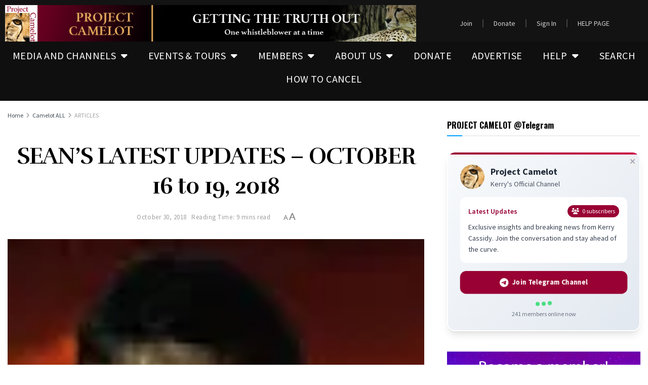

--- FILE ---
content_type: text/html; charset=UTF-8
request_url: https://projectcamelotportal.com/2018/10/30/seans-latest-updates-october/
body_size: 52194
content:
<!DOCTYPE html>
<html dir="ltr" lang="en-US" prefix="og: https://ogp.me/ns#">
<head>
	<meta charset="UTF-8">
	<meta name="viewport" content="width=device-width, initial-scale=1.0, viewport-fit=cover" />		<title>SEAN’S LATEST UPDATES – OCTOBER 16 to 19, 2018 | PROJECT CAMELOT</title>

		<!-- All in One SEO 4.9.3 - aioseo.com -->
	<meta name="description" content="10/16/2018 8:20:38 PM IF YOU ARE NOT DIGGING THESE POSTS, PLEASE TELL ME! I only get a LIMITED NUMBER OF EMAIL ADDRESSES TO CONTACT, and let me take you OFF so I can add someone that WANTS to communicate with me! So EMAIL BACK and say HI....or I will have to sadly delete you from" />
	<meta name="robots" content="max-image-preview:large" />
	<meta name="author" content="Kerry Cassidy"/>
	<link rel="canonical" href="https://projectcamelotportal.com/2018/10/30/seans-latest-updates-october/" />
	<meta name="generator" content="All in One SEO (AIOSEO) 4.9.3" />
		<meta property="og:locale" content="en_US" />
		<meta property="og:site_name" content="PROJECT CAMELOT | Getting the truth out" />
		<meta property="og:type" content="article" />
		<meta property="og:title" content="SEAN’S LATEST UPDATES – OCTOBER 16 to 19, 2018 | PROJECT CAMELOT" />
		<meta property="og:description" content="10/16/2018 8:20:38 PM IF YOU ARE NOT DIGGING THESE POSTS, PLEASE TELL ME! I only get a LIMITED NUMBER OF EMAIL ADDRESSES TO CONTACT, and let me take you OFF so I can add someone that WANTS to communicate with me! So EMAIL BACK and say HI....or I will have to sadly delete you from" />
		<meta property="og:url" content="https://projectcamelotportal.com/2018/10/30/seans-latest-updates-october/" />
		<meta property="og:image" content="https://projectcamelotportal.com/wp-content/uploads/sean-david-morton.jpg" />
		<meta property="og:image:secure_url" content="https://projectcamelotportal.com/wp-content/uploads/sean-david-morton.jpg" />
		<meta property="og:image:width" content="60" />
		<meta property="og:image:height" content="60" />
		<meta property="article:published_time" content="2018-10-31T03:39:27+00:00" />
		<meta property="article:modified_time" content="2021-11-19T14:09:29+00:00" />
		<meta property="article:publisher" content="https://www.facebook.com/officialprojectcamelot" />
		<meta name="twitter:card" content="summary_large_image" />
		<meta name="twitter:site" content="@camelotQKerry" />
		<meta name="twitter:title" content="SEAN’S LATEST UPDATES – OCTOBER 16 to 19, 2018 | PROJECT CAMELOT" />
		<meta name="twitter:description" content="10/16/2018 8:20:38 PM IF YOU ARE NOT DIGGING THESE POSTS, PLEASE TELL ME! I only get a LIMITED NUMBER OF EMAIL ADDRESSES TO CONTACT, and let me take you OFF so I can add someone that WANTS to communicate with me! So EMAIL BACK and say HI....or I will have to sadly delete you from" />
		<meta name="twitter:creator" content="@camelotQKerry" />
		<meta name="twitter:image" content="https://projectcamelotportal.com/wp-content/uploads/sean-david-morton.jpg" />
		<script type="application/ld+json" class="aioseo-schema">
			{"@context":"https:\/\/schema.org","@graph":[{"@type":"BlogPosting","@id":"https:\/\/projectcamelotportal.com\/2018\/10\/30\/seans-latest-updates-october\/#blogposting","name":"SEAN\u2019S LATEST UPDATES \u2013 OCTOBER 16 to 19, 2018 | PROJECT CAMELOT","headline":"SEAN&#8217;S LATEST UPDATES &#8211; OCTOBER 16 to 19, 2018","author":{"@id":"https:\/\/projectcamelotportal.com\/author\/snowleopard\/#author"},"publisher":{"@id":"https:\/\/projectcamelotportal.com\/#organization"},"image":{"@type":"ImageObject","url":"https:\/\/i0.wp.com\/projectcamelotportal.com\/wp-content\/uploads\/sean-david-morton.jpg?fit=60%2C60&ssl=1","width":60,"height":60},"datePublished":"2018-10-30T20:39:00-07:00","dateModified":"2021-11-19T06:09:29-08:00","inLanguage":"en-US","mainEntityOfPage":{"@id":"https:\/\/projectcamelotportal.com\/2018\/10\/30\/seans-latest-updates-october\/#webpage"},"isPartOf":{"@id":"https:\/\/projectcamelotportal.com\/2018\/10\/30\/seans-latest-updates-october\/#webpage"},"articleSection":"ARTICLES, GUEST BLOGS, Sean David Morton"},{"@type":"BreadcrumbList","@id":"https:\/\/projectcamelotportal.com\/2018\/10\/30\/seans-latest-updates-october\/#breadcrumblist","itemListElement":[{"@type":"ListItem","@id":"https:\/\/projectcamelotportal.com#listItem","position":1,"name":"Home","item":"https:\/\/projectcamelotportal.com","nextItem":{"@type":"ListItem","@id":"https:\/\/projectcamelotportal.com\/category\/guest-blogs\/#listItem","name":"GUEST BLOGS"}},{"@type":"ListItem","@id":"https:\/\/projectcamelotportal.com\/category\/guest-blogs\/#listItem","position":2,"name":"GUEST BLOGS","item":"https:\/\/projectcamelotportal.com\/category\/guest-blogs\/","nextItem":{"@type":"ListItem","@id":"https:\/\/projectcamelotportal.com\/category\/guest-blogs\/sean-david-morton\/#listItem","name":"Sean David Morton"},"previousItem":{"@type":"ListItem","@id":"https:\/\/projectcamelotportal.com#listItem","name":"Home"}},{"@type":"ListItem","@id":"https:\/\/projectcamelotportal.com\/category\/guest-blogs\/sean-david-morton\/#listItem","position":3,"name":"Sean David Morton","item":"https:\/\/projectcamelotportal.com\/category\/guest-blogs\/sean-david-morton\/","nextItem":{"@type":"ListItem","@id":"https:\/\/projectcamelotportal.com\/2018\/10\/30\/seans-latest-updates-october\/#listItem","name":"SEAN&#8217;S LATEST UPDATES &#8211; OCTOBER 16 to 19, 2018"},"previousItem":{"@type":"ListItem","@id":"https:\/\/projectcamelotportal.com\/category\/guest-blogs\/#listItem","name":"GUEST BLOGS"}},{"@type":"ListItem","@id":"https:\/\/projectcamelotportal.com\/2018\/10\/30\/seans-latest-updates-october\/#listItem","position":4,"name":"SEAN&#8217;S LATEST UPDATES &#8211; OCTOBER 16 to 19, 2018","previousItem":{"@type":"ListItem","@id":"https:\/\/projectcamelotportal.com\/category\/guest-blogs\/sean-david-morton\/#listItem","name":"Sean David Morton"}}]},{"@type":"Organization","@id":"https:\/\/projectcamelotportal.com\/#organization","name":"PROJECT CAMELOT PORTAL","description":"Getting the truth out","url":"https:\/\/projectcamelotportal.com\/","logo":{"@type":"ImageObject","url":"https:\/\/i0.wp.com\/projectcamelotportal.com\/wp-content\/uploads\/banners\/cropped-pc-logo-150px.jpg?fit=512%2C512&ssl=1","@id":"https:\/\/projectcamelotportal.com\/2018\/10\/30\/seans-latest-updates-october\/#organizationLogo","width":512,"height":512},"image":{"@id":"https:\/\/projectcamelotportal.com\/2018\/10\/30\/seans-latest-updates-october\/#organizationLogo"},"sameAs":["https:\/\/www.facebook.com\/officialprojectcamelot","https:\/\/twitter.com\/camelotQKerry","https:\/\/www.youtube.com\/channel\/UCk7nCbn179-sY1S9fB0Wffw","https:\/\/t.me\/projectcamelotKerry","https:\/\/odysee.com\/@PROJECTCAMELOT:d","https:\/\/rumble.com\/user\/projectcamelot","https:\/\/www.bitchute.com\/channel\/3WVlkUJ93jEe\/","https:\/\/kerrycassidy.substack.com\/","https:\/\/truthsocial.com\/@kerrycassidycamelot","https:\/\/www.facebook.com\/kerrylynncassidy"]},{"@type":"Person","@id":"https:\/\/projectcamelotportal.com\/author\/snowleopard\/#author","url":"https:\/\/projectcamelotportal.com\/author\/snowleopard\/","name":"Kerry Cassidy"},{"@type":"WebPage","@id":"https:\/\/projectcamelotportal.com\/2018\/10\/30\/seans-latest-updates-october\/#webpage","url":"https:\/\/projectcamelotportal.com\/2018\/10\/30\/seans-latest-updates-october\/","name":"SEAN\u2019S LATEST UPDATES \u2013 OCTOBER 16 to 19, 2018 | PROJECT CAMELOT","description":"10\/16\/2018 8:20:38 PM IF YOU ARE NOT DIGGING THESE POSTS, PLEASE TELL ME! I only get a LIMITED NUMBER OF EMAIL ADDRESSES TO CONTACT, and let me take you OFF so I can add someone that WANTS to communicate with me! So EMAIL BACK and say HI....or I will have to sadly delete you from","inLanguage":"en-US","isPartOf":{"@id":"https:\/\/projectcamelotportal.com\/#website"},"breadcrumb":{"@id":"https:\/\/projectcamelotportal.com\/2018\/10\/30\/seans-latest-updates-october\/#breadcrumblist"},"author":{"@id":"https:\/\/projectcamelotportal.com\/author\/snowleopard\/#author"},"creator":{"@id":"https:\/\/projectcamelotportal.com\/author\/snowleopard\/#author"},"image":{"@type":"ImageObject","url":"https:\/\/i0.wp.com\/projectcamelotportal.com\/wp-content\/uploads\/sean-david-morton.jpg?fit=60%2C60&ssl=1","@id":"https:\/\/projectcamelotportal.com\/2018\/10\/30\/seans-latest-updates-october\/#mainImage","width":60,"height":60},"primaryImageOfPage":{"@id":"https:\/\/projectcamelotportal.com\/2018\/10\/30\/seans-latest-updates-october\/#mainImage"},"datePublished":"2018-10-30T20:39:00-07:00","dateModified":"2021-11-19T06:09:29-08:00"},{"@type":"WebSite","@id":"https:\/\/projectcamelotportal.com\/#website","url":"https:\/\/projectcamelotportal.com\/","name":"PROJECT CAMELOT PORTAL","description":"Getting the truth out","inLanguage":"en-US","publisher":{"@id":"https:\/\/projectcamelotportal.com\/#organization"}}]}
		</script>
		<!-- All in One SEO -->

			<script type="text/javascript">
			  var jnews_ajax_url = '/?ajax-request=jnews'
			</script>
			<script type="text/javascript">;window.jnews=window.jnews||{},window.jnews.library=window.jnews.library||{},window.jnews.library=function(){"use strict";var e=this;e.win=window,e.doc=document,e.noop=function(){},e.globalBody=e.doc.getElementsByTagName("body")[0],e.globalBody=e.globalBody?e.globalBody:e.doc,e.win.jnewsDataStorage=e.win.jnewsDataStorage||{_storage:new WeakMap,put:function(e,t,n){this._storage.has(e)||this._storage.set(e,new Map),this._storage.get(e).set(t,n)},get:function(e,t){return this._storage.get(e).get(t)},has:function(e,t){return this._storage.has(e)&&this._storage.get(e).has(t)},remove:function(e,t){var n=this._storage.get(e).delete(t);return 0===!this._storage.get(e).size&&this._storage.delete(e),n}},e.windowWidth=function(){return e.win.innerWidth||e.docEl.clientWidth||e.globalBody.clientWidth},e.windowHeight=function(){return e.win.innerHeight||e.docEl.clientHeight||e.globalBody.clientHeight},e.requestAnimationFrame=e.win.requestAnimationFrame||e.win.webkitRequestAnimationFrame||e.win.mozRequestAnimationFrame||e.win.msRequestAnimationFrame||window.oRequestAnimationFrame||function(e){return setTimeout(e,1e3/60)},e.cancelAnimationFrame=e.win.cancelAnimationFrame||e.win.webkitCancelAnimationFrame||e.win.webkitCancelRequestAnimationFrame||e.win.mozCancelAnimationFrame||e.win.msCancelRequestAnimationFrame||e.win.oCancelRequestAnimationFrame||function(e){clearTimeout(e)},e.classListSupport="classList"in document.createElement("_"),e.hasClass=e.classListSupport?function(e,t){return e.classList.contains(t)}:function(e,t){return e.className.indexOf(t)>=0},e.addClass=e.classListSupport?function(t,n){e.hasClass(t,n)||t.classList.add(n)}:function(t,n){e.hasClass(t,n)||(t.className+=" "+n)},e.removeClass=e.classListSupport?function(t,n){e.hasClass(t,n)&&t.classList.remove(n)}:function(t,n){e.hasClass(t,n)&&(t.className=t.className.replace(n,""))},e.objKeys=function(e){var t=[];for(var n in e)Object.prototype.hasOwnProperty.call(e,n)&&t.push(n);return t},e.isObjectSame=function(e,t){var n=!0;return JSON.stringify(e)!==JSON.stringify(t)&&(n=!1),n},e.extend=function(){for(var e,t,n,o=arguments[0]||{},i=1,a=arguments.length;i<a;i++)if(null!==(e=arguments[i]))for(t in e)o!==(n=e[t])&&void 0!==n&&(o[t]=n);return o},e.dataStorage=e.win.jnewsDataStorage,e.isVisible=function(e){return 0!==e.offsetWidth&&0!==e.offsetHeight||e.getBoundingClientRect().length},e.getHeight=function(e){return e.offsetHeight||e.clientHeight||e.getBoundingClientRect().height},e.getWidth=function(e){return e.offsetWidth||e.clientWidth||e.getBoundingClientRect().width},e.supportsPassive=!1;try{var t=Object.defineProperty({},"passive",{get:function(){e.supportsPassive=!0}});"createEvent"in e.doc?e.win.addEventListener("test",null,t):"fireEvent"in e.doc&&e.win.attachEvent("test",null)}catch(e){}e.passiveOption=!!e.supportsPassive&&{passive:!0},e.setStorage=function(e,t){e="jnews-"+e;var n={expired:Math.floor(((new Date).getTime()+432e5)/1e3)};t=Object.assign(n,t);localStorage.setItem(e,JSON.stringify(t))},e.getStorage=function(e){e="jnews-"+e;var t=localStorage.getItem(e);return null!==t&&0<t.length?JSON.parse(localStorage.getItem(e)):{}},e.expiredStorage=function(){var t,n="jnews-";for(var o in localStorage)o.indexOf(n)>-1&&"undefined"!==(t=e.getStorage(o.replace(n,""))).expired&&t.expired<Math.floor((new Date).getTime()/1e3)&&localStorage.removeItem(o)},e.addEvents=function(t,n,o){for(var i in n){var a=["touchstart","touchmove"].indexOf(i)>=0&&!o&&e.passiveOption;"createEvent"in e.doc?t.addEventListener(i,n[i],a):"fireEvent"in e.doc&&t.attachEvent("on"+i,n[i])}},e.removeEvents=function(t,n){for(var o in n)"createEvent"in e.doc?t.removeEventListener(o,n[o]):"fireEvent"in e.doc&&t.detachEvent("on"+o,n[o])},e.triggerEvents=function(t,n,o){var i;o=o||{detail:null};return"createEvent"in e.doc?(!(i=e.doc.createEvent("CustomEvent")||new CustomEvent(n)).initCustomEvent||i.initCustomEvent(n,!0,!1,o),void t.dispatchEvent(i)):"fireEvent"in e.doc?((i=e.doc.createEventObject()).eventType=n,void t.fireEvent("on"+i.eventType,i)):void 0},e.getParents=function(t,n){void 0===n&&(n=e.doc);for(var o=[],i=t.parentNode,a=!1;!a;)if(i){var r=i;r.querySelectorAll(n).length?a=!0:(o.push(r),i=r.parentNode)}else o=[],a=!0;return o},e.forEach=function(e,t,n){for(var o=0,i=e.length;o<i;o++)t.call(n,e[o],o)},e.getText=function(e){return e.innerText||e.textContent},e.setText=function(e,t){var n="object"==typeof t?t.innerText||t.textContent:t;e.innerText&&(e.innerText=n),e.textContent&&(e.textContent=n)},e.httpBuildQuery=function(t){return e.objKeys(t).reduce(function t(n){var o=arguments.length>1&&void 0!==arguments[1]?arguments[1]:null;return function(i,a){var r=n[a];a=encodeURIComponent(a);var s=o?"".concat(o,"[").concat(a,"]"):a;return null==r||"function"==typeof r?(i.push("".concat(s,"=")),i):["number","boolean","string"].includes(typeof r)?(i.push("".concat(s,"=").concat(encodeURIComponent(r))),i):(i.push(e.objKeys(r).reduce(t(r,s),[]).join("&")),i)}}(t),[]).join("&")},e.get=function(t,n,o,i){return o="function"==typeof o?o:e.noop,e.ajax("GET",t,n,o,i)},e.post=function(t,n,o,i){return o="function"==typeof o?o:e.noop,e.ajax("POST",t,n,o,i)},e.ajax=function(t,n,o,i,a){var r=new XMLHttpRequest,s=n,c=e.httpBuildQuery(o);if(t=-1!=["GET","POST"].indexOf(t)?t:"GET",r.open(t,s+("GET"==t?"?"+c:""),!0),"POST"==t&&r.setRequestHeader("Content-type","application/x-www-form-urlencoded"),r.setRequestHeader("X-Requested-With","XMLHttpRequest"),r.onreadystatechange=function(){4===r.readyState&&200<=r.status&&300>r.status&&"function"==typeof i&&i.call(void 0,r.response)},void 0!==a&&!a){return{xhr:r,send:function(){r.send("POST"==t?c:null)}}}return r.send("POST"==t?c:null),{xhr:r}},e.scrollTo=function(t,n,o){function i(e,t,n){this.start=this.position(),this.change=e-this.start,this.currentTime=0,this.increment=20,this.duration=void 0===n?500:n,this.callback=t,this.finish=!1,this.animateScroll()}return Math.easeInOutQuad=function(e,t,n,o){return(e/=o/2)<1?n/2*e*e+t:-n/2*(--e*(e-2)-1)+t},i.prototype.stop=function(){this.finish=!0},i.prototype.move=function(t){e.doc.documentElement.scrollTop=t,e.globalBody.parentNode.scrollTop=t,e.globalBody.scrollTop=t},i.prototype.position=function(){return e.doc.documentElement.scrollTop||e.globalBody.parentNode.scrollTop||e.globalBody.scrollTop},i.prototype.animateScroll=function(){this.currentTime+=this.increment;var t=Math.easeInOutQuad(this.currentTime,this.start,this.change,this.duration);this.move(t),this.currentTime<this.duration&&!this.finish?e.requestAnimationFrame.call(e.win,this.animateScroll.bind(this)):this.callback&&"function"==typeof this.callback&&this.callback()},new i(t,n,o)},e.unwrap=function(t){var n,o=t;e.forEach(t,(function(e,t){n?n+=e:n=e})),o.replaceWith(n)},e.performance={start:function(e){performance.mark(e+"Start")},stop:function(e){performance.mark(e+"End"),performance.measure(e,e+"Start",e+"End")}},e.fps=function(){var t=0,n=0,o=0;!function(){var i=t=0,a=0,r=0,s=document.getElementById("fpsTable"),c=function(t){void 0===document.getElementsByTagName("body")[0]?e.requestAnimationFrame.call(e.win,(function(){c(t)})):document.getElementsByTagName("body")[0].appendChild(t)};null===s&&((s=document.createElement("div")).style.position="fixed",s.style.top="120px",s.style.left="10px",s.style.width="100px",s.style.height="20px",s.style.border="1px solid black",s.style.fontSize="11px",s.style.zIndex="100000",s.style.backgroundColor="white",s.id="fpsTable",c(s));var l=function(){o++,n=Date.now(),(a=(o/(r=(n-t)/1e3)).toPrecision(2))!=i&&(i=a,s.innerHTML=i+"fps"),1<r&&(t=n,o=0),e.requestAnimationFrame.call(e.win,l)};l()}()},e.instr=function(e,t){for(var n=0;n<t.length;n++)if(-1!==e.toLowerCase().indexOf(t[n].toLowerCase()))return!0},e.winLoad=function(t,n){function o(o){if("complete"===e.doc.readyState||"interactive"===e.doc.readyState)return!o||n?setTimeout(t,n||1):t(o),1}o()||e.addEvents(e.win,{load:o})},e.docReady=function(t,n){function o(o){if("complete"===e.doc.readyState||"interactive"===e.doc.readyState)return!o||n?setTimeout(t,n||1):t(o),1}o()||e.addEvents(e.doc,{DOMContentLoaded:o})},e.fireOnce=function(){e.docReady((function(){e.assets=e.assets||[],e.assets.length&&(e.boot(),e.load_assets())}),50)},e.boot=function(){e.length&&e.doc.querySelectorAll("style[media]").forEach((function(e){"not all"==e.getAttribute("media")&&e.removeAttribute("media")}))},e.create_js=function(t,n){var o=e.doc.createElement("script");switch(o.setAttribute("src",t),n){case"defer":o.setAttribute("defer",!0);break;case"async":o.setAttribute("async",!0);break;case"deferasync":o.setAttribute("defer",!0),o.setAttribute("async",!0)}e.globalBody.appendChild(o)},e.load_assets=function(){"object"==typeof e.assets&&e.forEach(e.assets.slice(0),(function(t,n){var o="";t.defer&&(o+="defer"),t.async&&(o+="async"),e.create_js(t.url,o);var i=e.assets.indexOf(t);i>-1&&e.assets.splice(i,1)})),e.assets=jnewsoption.au_scripts=window.jnewsads=[]},e.setCookie=function(e,t,n){var o="";if(n){var i=new Date;i.setTime(i.getTime()+24*n*60*60*1e3),o="; expires="+i.toUTCString()}document.cookie=e+"="+(t||"")+o+"; path=/"},e.getCookie=function(e){for(var t=e+"=",n=document.cookie.split(";"),o=0;o<n.length;o++){for(var i=n[o];" "==i.charAt(0);)i=i.substring(1,i.length);if(0==i.indexOf(t))return i.substring(t.length,i.length)}return null},e.eraseCookie=function(e){document.cookie=e+"=; Path=/; Expires=Thu, 01 Jan 1970 00:00:01 GMT;"},e.docReady((function(){e.globalBody=e.globalBody==e.doc?e.doc.getElementsByTagName("body")[0]:e.globalBody,e.globalBody=e.globalBody?e.globalBody:e.doc})),e.winLoad((function(){e.winLoad((function(){var t=!1;if(void 0!==window.jnewsadmin)if(void 0!==window.file_version_checker){var n=e.objKeys(window.file_version_checker);n.length?n.forEach((function(e){t||"10.0.4"===window.file_version_checker[e]||(t=!0)})):t=!0}else t=!0;t&&(window.jnewsHelper.getMessage(),window.jnewsHelper.getNotice())}),2500)}))},window.jnews.library=new window.jnews.library;</script><script>window._wca = window._wca || [];</script>
<link rel='dns-prefetch' href='//stats.wp.com' />
<link rel='dns-prefetch' href='//fonts.googleapis.com' />
<link rel='preconnect' href='//i0.wp.com' />
<link rel='preconnect' href='//c0.wp.com' />
<link rel='preconnect' href='https://fonts.gstatic.com' />
<link rel="alternate" type="application/rss+xml" title="PROJECT CAMELOT &raquo; Feed" href="https://projectcamelotportal.com/feed/" />
<link rel="alternate" type="application/rss+xml" title="PROJECT CAMELOT &raquo; Comments Feed" href="https://projectcamelotportal.com/comments/feed/" />
<link rel="alternate" type="application/rss+xml" title="PROJECT CAMELOT &raquo; SEAN&#8217;S LATEST UPDATES &#8211; OCTOBER 16 to 19, 2018 Comments Feed" href="https://projectcamelotportal.com/2018/10/30/seans-latest-updates-october/feed/" />
<link rel="alternate" title="oEmbed (JSON)" type="application/json+oembed" href="https://projectcamelotportal.com/wp-json/oembed/1.0/embed?url=https%3A%2F%2Fprojectcamelotportal.com%2F2018%2F10%2F30%2Fseans-latest-updates-october%2F" />
<link rel="alternate" title="oEmbed (XML)" type="text/xml+oembed" href="https://projectcamelotportal.com/wp-json/oembed/1.0/embed?url=https%3A%2F%2Fprojectcamelotportal.com%2F2018%2F10%2F30%2Fseans-latest-updates-october%2F&#038;format=xml" />
<style id='wp-img-auto-sizes-contain-inline-css' type='text/css'>
img:is([sizes=auto i],[sizes^="auto," i]){contain-intrinsic-size:3000px 1500px}
/*# sourceURL=wp-img-auto-sizes-contain-inline-css */
</style>
<link rel='stylesheet' id='fluentform-elementor-widget-css' href='https://projectcamelotportal.com/wp-content/plugins/fluentform/assets/css/fluent-forms-elementor-widget.css?ver=6.1.14' type='text/css' media='all' />
<style id='wp-emoji-styles-inline-css' type='text/css'>

	img.wp-smiley, img.emoji {
		display: inline !important;
		border: none !important;
		box-shadow: none !important;
		height: 1em !important;
		width: 1em !important;
		margin: 0 0.07em !important;
		vertical-align: -0.1em !important;
		background: none !important;
		padding: 0 !important;
	}
/*# sourceURL=wp-emoji-styles-inline-css */
</style>
<style id='classic-theme-styles-inline-css' type='text/css'>
/*! This file is auto-generated */
.wp-block-button__link{color:#fff;background-color:#32373c;border-radius:9999px;box-shadow:none;text-decoration:none;padding:calc(.667em + 2px) calc(1.333em + 2px);font-size:1.125em}.wp-block-file__button{background:#32373c;color:#fff;text-decoration:none}
/*# sourceURL=/wp-includes/css/classic-themes.min.css */
</style>
<link rel='stylesheet' id='aioseo/css/src/vue/standalone/blocks/table-of-contents/global.scss-css' href='https://projectcamelotportal.com/wp-content/plugins/all-in-one-seo-pack/dist/Lite/assets/css/table-of-contents/global.e90f6d47.css?ver=4.9.3' type='text/css' media='all' />
<link rel='stylesheet' id='jnews-faq-css' href='https://projectcamelotportal.com/wp-content/plugins/jnews-essential/assets/css/faq.css?ver=12.0.3' type='text/css' media='all' />
<style id='pdfemb-pdf-embedder-viewer-style-inline-css' type='text/css'>
.wp-block-pdfemb-pdf-embedder-viewer{max-width:none}

/*# sourceURL=https://projectcamelotportal.com/wp-content/plugins/pdf-embedder/block/build/style-index.css */
</style>
<link rel='stylesheet' id='wp-components-css' href='https://c0.wp.com/c/6.9/wp-includes/css/dist/components/style.min.css' type='text/css' media='all' />
<link rel='stylesheet' id='wptelegram_widget-blocks-0-css' href='https://projectcamelotportal.com/wp-content/plugins/wptelegram-widget/assets/build/dist/blocks-C9ogPNk6.css' type='text/css' media='all' />
<style id='wptelegram_widget-blocks-0-inline-css' type='text/css'>
:root {--wptelegram-widget-join-link-bg-color: #389ce9;--wptelegram-widget-join-link-color: #fff}
/*# sourceURL=wptelegram_widget-blocks-0-inline-css */
</style>
<link rel='stylesheet' id='mediaelement-css' href='https://c0.wp.com/c/6.9/wp-includes/js/mediaelement/mediaelementplayer-legacy.min.css' type='text/css' media='all' />
<link rel='stylesheet' id='wp-mediaelement-css' href='https://c0.wp.com/c/6.9/wp-includes/js/mediaelement/wp-mediaelement.min.css' type='text/css' media='all' />
<style id='jetpack-sharing-buttons-style-inline-css' type='text/css'>
.jetpack-sharing-buttons__services-list{display:flex;flex-direction:row;flex-wrap:wrap;gap:0;list-style-type:none;margin:5px;padding:0}.jetpack-sharing-buttons__services-list.has-small-icon-size{font-size:12px}.jetpack-sharing-buttons__services-list.has-normal-icon-size{font-size:16px}.jetpack-sharing-buttons__services-list.has-large-icon-size{font-size:24px}.jetpack-sharing-buttons__services-list.has-huge-icon-size{font-size:36px}@media print{.jetpack-sharing-buttons__services-list{display:none!important}}.editor-styles-wrapper .wp-block-jetpack-sharing-buttons{gap:0;padding-inline-start:0}ul.jetpack-sharing-buttons__services-list.has-background{padding:1.25em 2.375em}
/*# sourceURL=https://projectcamelotportal.com/wp-content/plugins/jetpack/_inc/blocks/sharing-buttons/view.css */
</style>
<link rel='stylesheet' id='wptelegram_widget-public-0-css' href='https://projectcamelotportal.com/wp-content/plugins/wptelegram-widget/assets/build/dist/public-DEib7km8.css' type='text/css' media='all' />
<link rel='stylesheet' id='contact-form-7-css' href='https://projectcamelotportal.com/wp-content/plugins/contact-form-7/includes/css/styles.css?ver=6.1.4' type='text/css' media='all' />
<link rel='stylesheet' id='dntplgn_style-css' href='https://projectcamelotportal.com/wp-content/plugins/recurring-donation/css/style.css?ver=6.9' type='text/css' media='all' />
<link rel='stylesheet' id='jquery_ui_style-css' href='https://projectcamelotportal.com/wp-content/plugins/recurring-donation/css/jquery-ui-styles.css?ver=6.9' type='text/css' media='all' />
<link rel='stylesheet' id='woocommerce-layout-css' href='https://c0.wp.com/p/woocommerce/10.4.3/assets/css/woocommerce-layout.css' type='text/css' media='all' />
<style id='woocommerce-layout-inline-css' type='text/css'>

	.infinite-scroll .woocommerce-pagination {
		display: none;
	}
/*# sourceURL=woocommerce-layout-inline-css */
</style>
<link rel='stylesheet' id='woocommerce-smallscreen-css' href='https://c0.wp.com/p/woocommerce/10.4.3/assets/css/woocommerce-smallscreen.css' type='text/css' media='only screen and (max-width: 768px)' />
<link rel='stylesheet' id='woocommerce-general-css' href='https://c0.wp.com/p/woocommerce/10.4.3/assets/css/woocommerce.css' type='text/css' media='all' />
<style id='woocommerce-inline-inline-css' type='text/css'>
.woocommerce form .form-row .required { visibility: visible; }
/*# sourceURL=woocommerce-inline-inline-css */
</style>
<link rel='stylesheet' id='if-menu-site-css-css' href='https://projectcamelotportal.com/wp-content/plugins/if-menu/assets/if-menu-site.css?ver=6.9' type='text/css' media='all' />
<link rel='stylesheet' id='elementor-frontend-css' href='https://projectcamelotportal.com/wp-content/plugins/elementor/assets/css/frontend.min.css?ver=3.34.2' type='text/css' media='all' />
<link rel='stylesheet' id='widget-image-css' href='https://projectcamelotportal.com/wp-content/plugins/elementor/assets/css/widget-image.min.css?ver=3.34.2' type='text/css' media='all' />
<link rel='stylesheet' id='widget-nav-menu-css' href='https://projectcamelotportal.com/wp-content/plugins/elementor-pro/assets/css/widget-nav-menu.min.css?ver=3.34.1' type='text/css' media='all' />
<link rel='stylesheet' id='elementor-icons-css' href='https://projectcamelotportal.com/wp-content/plugins/elementor/assets/lib/eicons/css/elementor-icons.min.css?ver=5.46.0' type='text/css' media='all' />
<link rel='stylesheet' id='elementor-post-240535-css' href='https://projectcamelotportal.com/wp-content/uploads/elementor/css/post-240535.css?ver=1769014404' type='text/css' media='all' />
<link rel='stylesheet' id='font-awesome-5-all-css' href='https://projectcamelotportal.com/wp-content/plugins/elementor/assets/lib/font-awesome/css/all.min.css?ver=3.34.2' type='text/css' media='all' />
<link rel='stylesheet' id='font-awesome-4-shim-css' href='https://projectcamelotportal.com/wp-content/plugins/elementor/assets/lib/font-awesome/css/v4-shims.min.css?ver=3.34.2' type='text/css' media='all' />
<link rel='stylesheet' id='elementor-post-255836-css' href='https://projectcamelotportal.com/wp-content/uploads/elementor/css/post-255836.css?ver=1769014405' type='text/css' media='all' />
<link rel='stylesheet' id='elementor-post-254780-css' href='https://projectcamelotportal.com/wp-content/uploads/elementor/css/post-254780.css?ver=1769014405' type='text/css' media='all' />
<link rel='stylesheet' id='newsletter-css' href='https://projectcamelotportal.com/wp-content/plugins/newsletter/style.css?ver=9.1.1' type='text/css' media='all' />
<link rel='stylesheet' id='wp-pagenavi-css' href='https://projectcamelotportal.com/wp-content/plugins/wp-pagenavi/pagenavi-css.css?ver=2.70' type='text/css' media='all' />
<link rel='stylesheet' id='jeg_customizer_font-css' href='//fonts.googleapis.com/css?family=Source+Sans+Pro%3Aregular%2C600%2C700%7COswald%3A700%7CRufina%3Aregular%2C700%7CLora%3Areguler&#038;display=swap&#038;ver=1.3.2' type='text/css' media='all' />
<link rel='stylesheet' id='jnews-push-notification-css' href='https://projectcamelotportal.com/wp-content/plugins/jnews-push-notification/assets/css/plugin.css?ver=12.0.0' type='text/css' media='all' />
<link rel='stylesheet' id='font-awesome-css' href='https://projectcamelotportal.com/wp-content/plugins/elementor/assets/lib/font-awesome/css/font-awesome.min.css?ver=4.7.0' type='text/css' media='all' />
<link rel='stylesheet' id='jnews-icon-css' href='https://projectcamelotportal.com/wp-content/themes/jnews/assets/fonts/jegicon/jegicon.css?ver=12.0.3' type='text/css' media='all' />
<link rel='stylesheet' id='jscrollpane-css' href='https://projectcamelotportal.com/wp-content/themes/jnews/assets/css/jquery.jscrollpane.css?ver=12.0.3' type='text/css' media='all' />
<link rel='stylesheet' id='oknav-css' href='https://projectcamelotportal.com/wp-content/themes/jnews/assets/css/okayNav.css?ver=12.0.3' type='text/css' media='all' />
<link rel='stylesheet' id='magnific-popup-css' href='https://projectcamelotportal.com/wp-content/themes/jnews/assets/css/magnific-popup.css?ver=12.0.3' type='text/css' media='all' />
<link rel='stylesheet' id='chosen-css' href='https://projectcamelotportal.com/wp-content/themes/jnews/assets/css/chosen/chosen.css?ver=12.0.3' type='text/css' media='all' />
<link rel='stylesheet' id='jnews-main-css' href='https://projectcamelotportal.com/wp-content/themes/jnews/assets/css/main.css?ver=12.0.3' type='text/css' media='all' />
<link rel='stylesheet' id='jnews-pages-css' href='https://projectcamelotportal.com/wp-content/themes/jnews/assets/css/pages.css?ver=12.0.3' type='text/css' media='all' />
<link rel='stylesheet' id='jnews-single-css' href='https://projectcamelotportal.com/wp-content/themes/jnews/assets/css/single.css?ver=12.0.3' type='text/css' media='all' />
<link rel='stylesheet' id='jnews-responsive-css' href='https://projectcamelotportal.com/wp-content/themes/jnews/assets/css/responsive.css?ver=12.0.3' type='text/css' media='all' />
<link rel='stylesheet' id='jnews-pb-temp-css' href='https://projectcamelotportal.com/wp-content/themes/jnews/assets/css/pb-temp.css?ver=12.0.3' type='text/css' media='all' />
<link rel='stylesheet' id='jnews-woocommerce-css' href='https://projectcamelotportal.com/wp-content/themes/jnews/assets/css/woocommerce.css?ver=12.0.3' type='text/css' media='all' />
<link rel='stylesheet' id='jnews-elementor-css' href='https://projectcamelotportal.com/wp-content/themes/jnews/assets/css/elementor-frontend.css?ver=12.0.3' type='text/css' media='all' />
<link rel='stylesheet' id='jnews-style-css' href='https://projectcamelotportal.com/wp-content/themes/jnews/style.css?ver=12.0.3' type='text/css' media='all' />
<link rel='stylesheet' id='jnews-darkmode-css' href='https://projectcamelotportal.com/wp-content/themes/jnews/assets/css/darkmode.css?ver=12.0.3' type='text/css' media='all' />
<link rel='stylesheet' id='jnews-instagram-css' href='https://projectcamelotportal.com/wp-content/plugins/jnews-instagram/assets/css/plugin.css?ver=12.0.0' type='text/css' media='all' />
<link rel='stylesheet' id='elementor-gf-local-firasanscondensed-css' href='https://projectcamelotportal.com/wp-content/uploads/elementor/google-fonts/css/firasanscondensed.css?ver=1742248068' type='text/css' media='all' />
<link rel='stylesheet' id='elementor-icons-shared-0-css' href='https://projectcamelotportal.com/wp-content/plugins/elementor/assets/lib/font-awesome/css/fontawesome.min.css?ver=5.15.3' type='text/css' media='all' />
<link rel='stylesheet' id='elementor-icons-fa-solid-css' href='https://projectcamelotportal.com/wp-content/plugins/elementor/assets/lib/font-awesome/css/solid.min.css?ver=5.15.3' type='text/css' media='all' />
<link rel='stylesheet' id='elementor-icons-fa-regular-css' href='https://projectcamelotportal.com/wp-content/plugins/elementor/assets/lib/font-awesome/css/regular.min.css?ver=5.15.3' type='text/css' media='all' />
<script type="text/javascript" src="https://c0.wp.com/c/6.9/wp-includes/js/jquery/jquery.min.js" id="jquery-core-js"></script>
<script type="text/javascript" src="https://c0.wp.com/c/6.9/wp-includes/js/jquery/jquery-migrate.min.js" id="jquery-migrate-js"></script>
<script type="text/javascript" src="https://c0.wp.com/c/6.9/wp-includes/js/jquery/ui/core.min.js" id="jquery-ui-core-js"></script>
<script type="text/javascript" src="https://c0.wp.com/c/6.9/wp-includes/js/jquery/ui/tabs.min.js" id="jquery-ui-tabs-js"></script>
<script type="text/javascript" src="https://projectcamelotportal.com/wp-content/plugins/recurring-donation/js/script.js?ver=6.9" id="dntplgn_script-js"></script>
<script type="text/javascript" src="https://c0.wp.com/p/woocommerce/10.4.3/assets/js/jquery-blockui/jquery.blockUI.min.js" id="wc-jquery-blockui-js" defer="defer" data-wp-strategy="defer"></script>
<script type="text/javascript" id="wc-add-to-cart-js-extra">
/* <![CDATA[ */
var wc_add_to_cart_params = {"ajax_url":"/wp-admin/admin-ajax.php","wc_ajax_url":"/?wc-ajax=%%endpoint%%","i18n_view_cart":"View cart","cart_url":"https://projectcamelotportal.com/cart/","is_cart":"","cart_redirect_after_add":"yes"};
//# sourceURL=wc-add-to-cart-js-extra
/* ]]> */
</script>
<script type="text/javascript" src="https://c0.wp.com/p/woocommerce/10.4.3/assets/js/frontend/add-to-cart.min.js" id="wc-add-to-cart-js" defer="defer" data-wp-strategy="defer"></script>
<script type="text/javascript" src="https://c0.wp.com/p/woocommerce/10.4.3/assets/js/js-cookie/js.cookie.min.js" id="wc-js-cookie-js" defer="defer" data-wp-strategy="defer"></script>
<script type="text/javascript" id="woocommerce-js-extra">
/* <![CDATA[ */
var woocommerce_params = {"ajax_url":"/wp-admin/admin-ajax.php","wc_ajax_url":"/?wc-ajax=%%endpoint%%","i18n_password_show":"Show password","i18n_password_hide":"Hide password"};
//# sourceURL=woocommerce-js-extra
/* ]]> */
</script>
<script type="text/javascript" src="https://c0.wp.com/p/woocommerce/10.4.3/assets/js/frontend/woocommerce.min.js" id="woocommerce-js" defer="defer" data-wp-strategy="defer"></script>
<script type="text/javascript" src="https://stats.wp.com/s-202604.js" id="woocommerce-analytics-js" defer="defer" data-wp-strategy="defer"></script>
<script type="text/javascript" src="https://projectcamelotportal.com/wp-content/plugins/elementor/assets/lib/font-awesome/js/v4-shims.min.js?ver=3.34.2" id="font-awesome-4-shim-js"></script>
<link rel="https://api.w.org/" href="https://projectcamelotportal.com/wp-json/" /><link rel="alternate" title="JSON" type="application/json" href="https://projectcamelotportal.com/wp-json/wp/v2/posts/47304" /><link rel="EditURI" type="application/rsd+xml" title="RSD" href="https://projectcamelotportal.com/xmlrpc.php?rsd" />
<meta name="generator" content="WordPress 6.9" />
<meta name="generator" content="WooCommerce 10.4.3" />
<link rel='shortlink' href='https://projectcamelotportal.com/?p=47304' />
<script type="text/javascript">
  (function(c) {
    var script = document.createElement("script");
    script.src = "https://js.memberful.com/embed.js";
    script.onload = function() { Memberful.setup(c) };
    document.head.appendChild(script);
  })({
    site: ["https:\/\/projectcamelot.memberful.com"]  });
</script>
	<style>img#wpstats{display:none}</style>
			<noscript><style>.woocommerce-product-gallery{ opacity: 1 !important; }</style></noscript>
	<meta name="generator" content="Elementor 3.34.2; settings: css_print_method-external, google_font-enabled, font_display-auto">
			<style>
				.e-con.e-parent:nth-of-type(n+4):not(.e-lazyloaded):not(.e-no-lazyload),
				.e-con.e-parent:nth-of-type(n+4):not(.e-lazyloaded):not(.e-no-lazyload) * {
					background-image: none !important;
				}
				@media screen and (max-height: 1024px) {
					.e-con.e-parent:nth-of-type(n+3):not(.e-lazyloaded):not(.e-no-lazyload),
					.e-con.e-parent:nth-of-type(n+3):not(.e-lazyloaded):not(.e-no-lazyload) * {
						background-image: none !important;
					}
				}
				@media screen and (max-height: 640px) {
					.e-con.e-parent:nth-of-type(n+2):not(.e-lazyloaded):not(.e-no-lazyload),
					.e-con.e-parent:nth-of-type(n+2):not(.e-lazyloaded):not(.e-no-lazyload) * {
						background-image: none !important;
					}
				}
			</style>
			<script type='application/ld+json'>{"@context":"http:\/\/schema.org","@type":"Organization","@id":"https:\/\/projectcamelotportal.com\/#organization","url":"https:\/\/projectcamelotportal.com\/","name":"Project Camelot","logo":{"@type":"ImageObject","url":"https:\/\/projectcamelotportal.com\/wp-content\/uploads\/cheetah_logo_red-copy2.jpg"},"sameAs":["https:\/\/www.facebook.com\/jegtheme\/","https:\/\/twitter.com\/jegtheme","https:\/\/instagram.com\/jegtheme","http:\/\/google.com"]}</script>
<script type='application/ld+json'>{"@context":"http:\/\/schema.org","@type":"WebSite","@id":"https:\/\/projectcamelotportal.com\/#website","url":"https:\/\/projectcamelotportal.com\/","name":"Project Camelot","potentialAction":{"@type":"SearchAction","target":"https:\/\/projectcamelotportal.com\/?s={search_term_string}","query-input":"required name=search_term_string"}}</script>
<link rel="icon" href="https://i0.wp.com/projectcamelotportal.com/wp-content/uploads/banners/cropped-pc-logo-150px.jpg?fit=32%2C32&#038;ssl=1" sizes="32x32" />
<link rel="icon" href="https://i0.wp.com/projectcamelotportal.com/wp-content/uploads/banners/cropped-pc-logo-150px.jpg?fit=192%2C192&#038;ssl=1" sizes="192x192" />
<link rel="apple-touch-icon" href="https://i0.wp.com/projectcamelotportal.com/wp-content/uploads/banners/cropped-pc-logo-150px.jpg?fit=180%2C180&#038;ssl=1" />
<meta name="msapplication-TileImage" content="https://i0.wp.com/projectcamelotportal.com/wp-content/uploads/banners/cropped-pc-logo-150px.jpg?fit=270%2C270&#038;ssl=1" />
		<style type="text/css" id="wp-custom-css">
			.jeg_post_category {
    display: none;
}

/*

.elementor-column.elementor-col-50.elementor-top-column.elementor-element.elementor-element-7738a07{
	width:5vw !important;
}
.elementor-search-form--skin-full_screen .elementor-search-form__toggle{
	color:#fff;
}

.jeg_post_category span {
    display: none;
    line-height: 1;
}

.elementor-widget-image img {
    vertical-align: middle;
    display: none;
}
/*
:root {
  --brand: #990033;
  --brand-hover: #B0003B;
  --ink-900: #0B0B0C;
  --ink-700: #2F3133;
  --ink-500: #6A6D70;
  --surface: #FFFFFF;
  --elev: #F7F8FA;
  --divider: rgba(12,12,13,0.08);
  --radius-card: 12px;
  --radius-pill: 999px;
  --shadow-1: 0 2px 10px rgba(0,0,0,0.06);
  --shadow-2: 0 8px 30px rgba(0,0,0,0.06);
}
body { font-family: -apple-system,BlinkMacSystemFont,"Segoe UI",Roboto,Inter,"Helvetica Neue",Arial,sans-serif; color: var(--ink-900); }
.elev-card { background: var(--surface); border-radius: var(--radius-card); box-shadow: var(--shadow-1); }
.pill { border-radius: var(--radius-pill); }
.btn-primary { background: var(--brand); color:#fff; border-radius:12px; padding:12px 16px; }
.btn-primary:hover { background: var(--brand-hover); }
.soft-divider { border-top: 1px solid var(--divider); }
img { border-radius: 12px; }
		</style>
		</head>
<body class="wp-singular post-template-default single single-post postid-47304 single-format-standard wp-custom-logo wp-embed-responsive wp-theme-jnews theme-jnews woocommerce-no-js jeg_toggle_light jeg_single_tpl_1 jnews jsc_normal elementor-default elementor-kit-240535">
		<header data-elementor-type="header" data-elementor-id="255836" class="elementor elementor-255836 elementor-location-header" data-elementor-post-type="elementor_library">
					<header class="elementor-section elementor-top-section elementor-element elementor-element-1dd45db elementor-section-full_width elementor-section-content-middle elementor-hidden-mobile elementor-hidden-tablet elementor-section-height-default elementor-section-height-default" data-id="1dd45db" data-element_type="section" data-settings="{&quot;background_background&quot;:&quot;classic&quot;}">
						<div class="elementor-container elementor-column-gap-default">
					<div class="elementor-column elementor-col-50 elementor-top-column elementor-element elementor-element-f8c74b8" data-id="f8c74b8" data-element_type="column">
			<div class="elementor-widget-wrap elementor-element-populated">
						<div class="elementor-element elementor-element-59986795 elementor-widget elementor-widget-image" data-id="59986795" data-element_type="widget" data-widget_type="image.default">
				<div class="elementor-widget-container">
																<a href="https://projectcamelotportal.com">
							<img fetchpriority="high" width="1000" height="90" src="https://i0.wp.com/projectcamelotportal.com/wp-content/uploads/BannerTop.png?fit=1000%2C90&amp;ssl=1" class="attachment-full size-full wp-image-20050" alt="" srcset="https://i0.wp.com/projectcamelotportal.com/wp-content/uploads/BannerTop.png?w=1000&amp;ssl=1 1000w, https://i0.wp.com/projectcamelotportal.com/wp-content/uploads/BannerTop.png?resize=300%2C27&amp;ssl=1 300w, https://i0.wp.com/projectcamelotportal.com/wp-content/uploads/BannerTop.png?resize=480%2C43&amp;ssl=1 480w, https://i0.wp.com/projectcamelotportal.com/wp-content/uploads/BannerTop.png?resize=640%2C58&amp;ssl=1 640w, https://i0.wp.com/projectcamelotportal.com/wp-content/uploads/BannerTop.png?resize=80%2C7&amp;ssl=1 80w, https://i0.wp.com/projectcamelotportal.com/wp-content/uploads/BannerTop.png?resize=100%2C9&amp;ssl=1 100w, https://i0.wp.com/projectcamelotportal.com/wp-content/uploads/BannerTop.png?resize=218%2C20&amp;ssl=1 218w, https://i0.wp.com/projectcamelotportal.com/wp-content/uploads/BannerTop.png?resize=324%2C29&amp;ssl=1 324w, https://i0.wp.com/projectcamelotportal.com/wp-content/uploads/BannerTop.png?resize=356%2C32&amp;ssl=1 356w, https://i0.wp.com/projectcamelotportal.com/wp-content/uploads/BannerTop.png?resize=534%2C48&amp;ssl=1 534w, https://i0.wp.com/projectcamelotportal.com/wp-content/uploads/BannerTop.png?resize=696%2C63&amp;ssl=1 696w" sizes="(max-width: 1000px) 100vw, 1000px" />								</a>
															</div>
				</div>
					</div>
		</div>
				<div class="elementor-column elementor-col-50 elementor-top-column elementor-element elementor-element-e19ff01" data-id="e19ff01" data-element_type="column">
			<div class="elementor-widget-wrap elementor-element-populated">
						<div class="elementor-element elementor-element-3666571 elementor-nav-menu__align-center elementor-hidden-mobile elementor-nav-menu--dropdown-tablet elementor-nav-menu__text-align-aside elementor-nav-menu--toggle elementor-nav-menu--burger elementor-widget elementor-widget-nav-menu" data-id="3666571" data-element_type="widget" data-settings="{&quot;layout&quot;:&quot;horizontal&quot;,&quot;submenu_icon&quot;:{&quot;value&quot;:&quot;&lt;i class=\&quot;fas fa-caret-down\&quot; aria-hidden=\&quot;true\&quot;&gt;&lt;\/i&gt;&quot;,&quot;library&quot;:&quot;fa-solid&quot;},&quot;toggle&quot;:&quot;burger&quot;}" data-widget_type="nav-menu.default">
				<div class="elementor-widget-container">
								<nav aria-label="Menu" class="elementor-nav-menu--main elementor-nav-menu__container elementor-nav-menu--layout-horizontal e--pointer-underline e--animation-slide">
				<ul id="menu-1-3666571" class="elementor-nav-menu"><li class="menu-item menu-item-type-custom menu-item-object-custom menu-item-254957"><a href="https://projectcamelotportal.com/join/" class="elementor-item">Join</a></li>
<li class="menu-item menu-item-type-custom menu-item-object-custom menu-item-254958"><a href="https://projectcamelotportal.com/donate/" class="elementor-item">Donate</a></li>
<li class="menu-item menu-item-type-custom menu-item-object-custom menu-item-255018"><a href="https://projectcamelotportal.com/?memberful_endpoint=auth" class="elementor-item">Sign In</a></li>
<li class="menu-item menu-item-type-post_type menu-item-object-page menu-item-256274"><a href="https://projectcamelotportal.com/help-page/" class="elementor-item">HELP PAGE</a></li>
</ul>			</nav>
					<div class="elementor-menu-toggle" role="button" tabindex="0" aria-label="Menu Toggle" aria-expanded="false">
			<i aria-hidden="true" role="presentation" class="elementor-menu-toggle__icon--open far fa-user-circle"></i><i aria-hidden="true" role="presentation" class="elementor-menu-toggle__icon--close eicon-close"></i>		</div>
					<nav class="elementor-nav-menu--dropdown elementor-nav-menu__container" aria-hidden="true">
				<ul id="menu-2-3666571" class="elementor-nav-menu"><li class="menu-item menu-item-type-custom menu-item-object-custom menu-item-254957"><a href="https://projectcamelotportal.com/join/" class="elementor-item" tabindex="-1">Join</a></li>
<li class="menu-item menu-item-type-custom menu-item-object-custom menu-item-254958"><a href="https://projectcamelotportal.com/donate/" class="elementor-item" tabindex="-1">Donate</a></li>
<li class="menu-item menu-item-type-custom menu-item-object-custom menu-item-255018"><a href="https://projectcamelotportal.com/?memberful_endpoint=auth" class="elementor-item" tabindex="-1">Sign In</a></li>
<li class="menu-item menu-item-type-post_type menu-item-object-page menu-item-256274"><a href="https://projectcamelotportal.com/help-page/" class="elementor-item" tabindex="-1">HELP PAGE</a></li>
</ul>			</nav>
						</div>
				</div>
					</div>
		</div>
					</div>
		</header>
				<nav class="elementor-section elementor-top-section elementor-element elementor-element-cd53ac1 elementor-section-full_width elementor-section-stretched elementor-hidden-tablet elementor-hidden-mobile elementor-section-height-default elementor-section-height-default" data-id="cd53ac1" data-element_type="section" data-settings="{&quot;stretch_section&quot;:&quot;section-stretched&quot;,&quot;background_background&quot;:&quot;classic&quot;}">
						<div class="elementor-container elementor-column-gap-default">
					<div class="elementor-column elementor-col-100 elementor-top-column elementor-element elementor-element-32c24f1" data-id="32c24f1" data-element_type="column" data-settings="{&quot;background_background&quot;:&quot;classic&quot;}">
			<div class="elementor-widget-wrap elementor-element-populated">
						<div class="elementor-element elementor-element-d5318aa elementor-nav-menu__align-center elementor-nav-menu--stretch elementor-nav-menu--dropdown-tablet elementor-nav-menu__text-align-aside elementor-nav-menu--toggle elementor-nav-menu--burger elementor-widget elementor-widget-nav-menu" data-id="d5318aa" data-element_type="widget" data-settings="{&quot;full_width&quot;:&quot;stretch&quot;,&quot;layout&quot;:&quot;horizontal&quot;,&quot;submenu_icon&quot;:{&quot;value&quot;:&quot;&lt;i class=\&quot;fas fa-caret-down\&quot; aria-hidden=\&quot;true\&quot;&gt;&lt;\/i&gt;&quot;,&quot;library&quot;:&quot;fa-solid&quot;},&quot;toggle&quot;:&quot;burger&quot;}" data-widget_type="nav-menu.default">
				<div class="elementor-widget-container">
								<nav aria-label="Menu" class="elementor-nav-menu--main elementor-nav-menu__container elementor-nav-menu--layout-horizontal e--pointer-underline e--animation-slide">
				<ul id="menu-1-d5318aa" class="elementor-nav-menu"><li class="menu-item menu-item-type-custom menu-item-object-custom menu-item-has-children menu-item-257755"><a href="#" class="elementor-item elementor-item-anchor">Media and Channels</a>
<ul class="sub-menu elementor-nav-menu--dropdown">
	<li class="menu-item menu-item-type-custom menu-item-object-custom menu-item-258977"><a href="https://rumble.com/user/projectcamelot" class="elementor-sub-item">LATEST VIDEOS (RUMBLE)</a></li>
	<li class="menu-item menu-item-type-custom menu-item-object-custom menu-item-250669"><a href="https://projectcamelotportal.com/tag/classic-camelot/" class="elementor-sub-item">Classic Camelot</a></li>
	<li class="menu-item menu-item-type-custom menu-item-object-custom menu-item-239301"><a href="https://odysee.com/@PROJECTCAMELOT:d" class="elementor-sub-item">Odysee Channel</a></li>
	<li class="menu-item menu-item-type-custom menu-item-object-custom menu-item-247238"><a href="https://www.bitchute.com/channel/3WVlkUJ93jEe/" class="elementor-sub-item">BITCHUTE</a></li>
	<li class="menu-item menu-item-type-custom menu-item-object-custom menu-item-247051"><a href="https://projectcamelotportal.com/awake-aware/" class="elementor-sub-item">Awake &#038; Aware Conference Videos (all years)</a></li>
	<li class="menu-item menu-item-type-custom menu-item-object-custom menu-item-256995"><a href="https://projectcamelotportal.com/category/camelot/" class="elementor-sub-item">Camelot Library</a></li>
	<li class="menu-item menu-item-type-post_type menu-item-object-page menu-item-248859"><a href="https://projectcamelotportal.com/store/" class="elementor-sub-item">Store</a></li>
	<li class="menu-item menu-item-type-post_type menu-item-object-page menu-item-245915"><a href="https://projectcamelotportal.com/guests/" class="elementor-sub-item">Guest index</a></li>
	<li class="menu-item menu-item-type-custom menu-item-object-custom menu-item-252648"><a href="https://www.youtube.com/channel/UC8O2HmojYM_L3pBvY5gzWMQ" class="elementor-sub-item">Main YouTube Channel</a></li>
	<li class="menu-item menu-item-type-custom menu-item-object-custom menu-item-251120"><a href="https://www.youtube.com/channel/UCk7nCbn179-sY1S9fB0Wffw" class="elementor-sub-item">Secondary Youtube Channel</a></li>
	<li class="menu-item menu-item-type-post_type menu-item-object-page menu-item-250043"><a href="https://projectcamelotportal.com/whistle-blower-radio/" class="elementor-sub-item">Whistleblower Radio</a></li>
	<li class="menu-item menu-item-type-custom menu-item-object-custom menu-item-45309"><a href="http://projectcamelot.org/index1.html" class="elementor-sub-item">Legacy Camelot Site from 2006</a></li>
	<li class="menu-item menu-item-type-custom menu-item-object-custom menu-item-45308"><a href="http://projectcamelotproductions.com/interviews-hp.html" class="elementor-sub-item">Legacy Camelot Site from 2009</a></li>
	<li class="menu-item menu-item-type-post_type menu-item-object-page menu-item-46141"><a href="https://projectcamelotportal.com/transcripts/" class="elementor-sub-item">TRANSCRIPTS</a></li>
	<li class="menu-item menu-item-type-post_type menu-item-object-page menu-item-46140"><a href="https://projectcamelotportal.com/translations/" class="elementor-sub-item">TRANSLATIONS</a></li>
	<li class="menu-item menu-item-type-taxonomy menu-item-object-category current-post-ancestor current-menu-parent current-post-parent menu-item-has-children menu-item-45288"><a href="https://projectcamelotportal.com/category/guest-blogs/" class="elementor-sub-item">GUEST BLOGS</a>
	<ul class="sub-menu elementor-nav-menu--dropdown">
		<li class="menu-item menu-item-type-taxonomy menu-item-object-category menu-item-45292"><a href="https://projectcamelotportal.com/category/guest-blogs/unwanted-publicity-guy/" class="elementor-sub-item">PAUL COLLIN Unwanted Publicity Guy</a></li>
		<li class="menu-item menu-item-type-taxonomy menu-item-object-category current-post-ancestor current-menu-parent current-post-parent menu-item-45718"><a href="https://projectcamelotportal.com/category/guest-blogs/sean-david-morton/" class="elementor-sub-item">Sean David Morton</a></li>
		<li class="menu-item menu-item-type-taxonomy menu-item-object-category menu-item-45290"><a href="https://projectcamelotportal.com/category/guest-blogs/paladin/" class="elementor-sub-item">Paladin</a></li>
		<li class="menu-item menu-item-type-taxonomy menu-item-object-category menu-item-46189"><a href="https://projectcamelotportal.com/category/guest-blogs/eddie-page/" class="elementor-sub-item">Eddie Page</a></li>
		<li class="menu-item menu-item-type-post_type menu-item-object-page menu-item-46422"><a href="https://projectcamelotportal.com/eddie-page-files/" class="elementor-sub-item">Eddie Page Files</a></li>
		<li class="menu-item menu-item-type-taxonomy menu-item-object-category menu-item-45291"><a href="https://projectcamelotportal.com/category/guest-blogs/richard-alan-miller/" class="elementor-sub-item">Richard Alan Miller</a></li>
		<li class="menu-item menu-item-type-taxonomy menu-item-object-category menu-item-45987"><a href="https://projectcamelotportal.com/category/guest-blogs/melissa-morton/" class="elementor-sub-item">Melissa Morton</a></li>
		<li class="menu-item menu-item-type-taxonomy menu-item-object-category menu-item-45293"><a href="https://projectcamelotportal.com/category/guest-blogs/william-dean-garner/" class="elementor-sub-item">William Dean Garner</a></li>
		<li class="menu-item menu-item-type-taxonomy menu-item-object-category menu-item-45289"><a href="https://projectcamelotportal.com/category/guest-blogs/kameran/" class="elementor-sub-item">Kameran</a></li>
	</ul>
</li>
</ul>
</li>
<li class="menu-item menu-item-type-custom menu-item-object-custom menu-item-has-children menu-item-257068"><a href="https://projectcamelotportal.com/events/" class="elementor-item">Events &#038; Tours</a>
<ul class="sub-menu elementor-nav-menu--dropdown">
	<li class="menu-item menu-item-type-post_type menu-item-object-page menu-item-255104"><a href="https://projectcamelotportal.com/camelot-in-egypt/" class="elementor-sub-item">CAMELOT IN EGYPT:  2026</a></li>
	<li class="menu-item menu-item-type-post_type menu-item-object-post menu-item-259361"><a href="https://projectcamelotportal.com/2025/05/22/awake-aware-summer-conference/" class="elementor-sub-item">AWAKE &#038; AWARE SUMMER CONFERENCE</a></li>
	<li class="menu-item menu-item-type-post_type menu-item-object-page menu-item-259364"><a href="https://projectcamelotportal.com/alien-event-vegas-2/" class="elementor-sub-item">ALIEN EVENT – LAS VEGAS SEPTEMBER 12-14</a></li>
	<li class="menu-item menu-item-type-custom menu-item-object-custom menu-item-258267"><a href="https://projectcamelotportal.com/awake-aware/" class="elementor-sub-item">AWAKE CONFERENCE VIDEOS</a></li>
	<li class="menu-item menu-item-type-post_type menu-item-object-post menu-item-248746"><a href="https://projectcamelotportal.com/2021/04/25/camelot-in-egypt-reviews-from-our-fellow-travelers/" class="elementor-sub-item">CAMELOT IN EGYPT – REVIEWS FROM OUR FELLOW TRAVELERS 2019</a></li>
	<li class="menu-item menu-item-type-post_type menu-item-object-post menu-item-248747"><a href="https://projectcamelotportal.com/2021/04/25/camelot-travel-documentaries/" class="elementor-sub-item">CAMELOT TRAVEL DOCUMENTARIES</a></li>
	<li class="menu-item menu-item-type-post_type menu-item-object-page menu-item-260057"><a href="https://projectcamelotportal.com/events/" class="elementor-sub-item">All Events</a></li>
</ul>
</li>
<li class="menu-item menu-item-type-custom menu-item-object-custom menu-item-has-children menu-item-257764"><a href="#" class="elementor-item elementor-item-anchor">MEMBERS</a>
<ul class="sub-menu elementor-nav-menu--dropdown">
	<li class="menu-item menu-item-type-taxonomy menu-item-object-category menu-item-251769"><a href="https://projectcamelotportal.com/category/camelot/members/" class="elementor-sub-item">Members Content</a></li>
	<li class="menu-item menu-item-type-custom menu-item-object-custom menu-item-243550"><a href="https://projectcamelotportal.com/my-account/orders/" class="elementor-sub-item">MY PURCHASES</a></li>
	<li class="menu-item menu-item-type-post_type menu-item-object-page menu-item-243548"><a href="https://projectcamelotportal.com/members-help/" class="elementor-sub-item">HELP &#038; RESOURCES</a></li>
	<li class="menu-item menu-item-type-custom menu-item-object-custom menu-item-240812"><a href="https://projectcamelotportal.com/2021/08/22/subscribe-to-project-camelot-join-now-2/" class="elementor-sub-item">SUBSCRIBE NOW!</a></li>
</ul>
</li>
<li class="menu-item menu-item-type-post_type menu-item-object-page menu-item-has-children menu-item-45317"><a href="https://projectcamelotportal.com/about/" class="elementor-item">ABOUT US</a>
<ul class="sub-menu elementor-nav-menu--dropdown">
	<li class="menu-item menu-item-type-post_type menu-item-object-page menu-item-251770"><a href="https://projectcamelotportal.com/about/" class="elementor-sub-item">ABOUT US</a></li>
	<li class="menu-item menu-item-type-post_type menu-item-object-page menu-item-45322"><a href="https://projectcamelotportal.com/contact/" class="elementor-sub-item">CONTACT</a></li>
	<li class="menu-item menu-item-type-post_type menu-item-object-page menu-item-45318"><a href="https://projectcamelotportal.com/endorse/" class="elementor-sub-item">ENDORSE</a></li>
	<li class="menu-item menu-item-type-custom menu-item-object-custom menu-item-45320"><a href="/privacy/" class="elementor-sub-item">PRIVACY</a></li>
</ul>
</li>
<li class="menu-item menu-item-type-custom menu-item-object-custom menu-item-258279"><a href="https://projectcamelotportal.com/join/" class="elementor-item">DONATE</a></li>
<li class="menu-item menu-item-type-custom menu-item-object-custom menu-item-45606"><a href="https://projectcamelotportal.com/advertise/" class="elementor-item">ADVERTISE</a></li>
<li class="menu-item menu-item-type-post_type menu-item-object-page menu-item-has-children menu-item-243608"><a href="https://projectcamelotportal.com/members-help/" class="elementor-item">HELP</a>
<ul class="sub-menu elementor-nav-menu--dropdown">
	<li class="menu-item menu-item-type-post_type menu-item-object-page menu-item-257238"><a href="https://projectcamelotportal.com/help-page/" class="elementor-sub-item">MEMBERS HELP</a></li>
</ul>
</li>
<li class="menu-item menu-item-type-post_type menu-item-object-page menu-item-256042"><a href="https://projectcamelotportal.com/search-project-camelot/" class="elementor-item">Search</a></li>
<li class="menu-item menu-item-type-custom menu-item-object-custom menu-item-258747"><a href="https://projectcamelotportal.com/join/" class="elementor-item">HOW TO CANCEL</a></li>
</ul>			</nav>
					<div class="elementor-menu-toggle" role="button" tabindex="0" aria-label="Menu Toggle" aria-expanded="false">
			<i aria-hidden="true" role="presentation" class="elementor-menu-toggle__icon--open eicon-menu-bar"></i><i aria-hidden="true" role="presentation" class="elementor-menu-toggle__icon--close eicon-close"></i>		</div>
					<nav class="elementor-nav-menu--dropdown elementor-nav-menu__container" aria-hidden="true">
				<ul id="menu-2-d5318aa" class="elementor-nav-menu"><li class="menu-item menu-item-type-custom menu-item-object-custom menu-item-has-children menu-item-257755"><a href="#" class="elementor-item elementor-item-anchor" tabindex="-1">Media and Channels</a>
<ul class="sub-menu elementor-nav-menu--dropdown">
	<li class="menu-item menu-item-type-custom menu-item-object-custom menu-item-258977"><a href="https://rumble.com/user/projectcamelot" class="elementor-sub-item" tabindex="-1">LATEST VIDEOS (RUMBLE)</a></li>
	<li class="menu-item menu-item-type-custom menu-item-object-custom menu-item-250669"><a href="https://projectcamelotportal.com/tag/classic-camelot/" class="elementor-sub-item" tabindex="-1">Classic Camelot</a></li>
	<li class="menu-item menu-item-type-custom menu-item-object-custom menu-item-239301"><a href="https://odysee.com/@PROJECTCAMELOT:d" class="elementor-sub-item" tabindex="-1">Odysee Channel</a></li>
	<li class="menu-item menu-item-type-custom menu-item-object-custom menu-item-247238"><a href="https://www.bitchute.com/channel/3WVlkUJ93jEe/" class="elementor-sub-item" tabindex="-1">BITCHUTE</a></li>
	<li class="menu-item menu-item-type-custom menu-item-object-custom menu-item-247051"><a href="https://projectcamelotportal.com/awake-aware/" class="elementor-sub-item" tabindex="-1">Awake &#038; Aware Conference Videos (all years)</a></li>
	<li class="menu-item menu-item-type-custom menu-item-object-custom menu-item-256995"><a href="https://projectcamelotportal.com/category/camelot/" class="elementor-sub-item" tabindex="-1">Camelot Library</a></li>
	<li class="menu-item menu-item-type-post_type menu-item-object-page menu-item-248859"><a href="https://projectcamelotportal.com/store/" class="elementor-sub-item" tabindex="-1">Store</a></li>
	<li class="menu-item menu-item-type-post_type menu-item-object-page menu-item-245915"><a href="https://projectcamelotportal.com/guests/" class="elementor-sub-item" tabindex="-1">Guest index</a></li>
	<li class="menu-item menu-item-type-custom menu-item-object-custom menu-item-252648"><a href="https://www.youtube.com/channel/UC8O2HmojYM_L3pBvY5gzWMQ" class="elementor-sub-item" tabindex="-1">Main YouTube Channel</a></li>
	<li class="menu-item menu-item-type-custom menu-item-object-custom menu-item-251120"><a href="https://www.youtube.com/channel/UCk7nCbn179-sY1S9fB0Wffw" class="elementor-sub-item" tabindex="-1">Secondary Youtube Channel</a></li>
	<li class="menu-item menu-item-type-post_type menu-item-object-page menu-item-250043"><a href="https://projectcamelotportal.com/whistle-blower-radio/" class="elementor-sub-item" tabindex="-1">Whistleblower Radio</a></li>
	<li class="menu-item menu-item-type-custom menu-item-object-custom menu-item-45309"><a href="http://projectcamelot.org/index1.html" class="elementor-sub-item" tabindex="-1">Legacy Camelot Site from 2006</a></li>
	<li class="menu-item menu-item-type-custom menu-item-object-custom menu-item-45308"><a href="http://projectcamelotproductions.com/interviews-hp.html" class="elementor-sub-item" tabindex="-1">Legacy Camelot Site from 2009</a></li>
	<li class="menu-item menu-item-type-post_type menu-item-object-page menu-item-46141"><a href="https://projectcamelotportal.com/transcripts/" class="elementor-sub-item" tabindex="-1">TRANSCRIPTS</a></li>
	<li class="menu-item menu-item-type-post_type menu-item-object-page menu-item-46140"><a href="https://projectcamelotportal.com/translations/" class="elementor-sub-item" tabindex="-1">TRANSLATIONS</a></li>
	<li class="menu-item menu-item-type-taxonomy menu-item-object-category current-post-ancestor current-menu-parent current-post-parent menu-item-has-children menu-item-45288"><a href="https://projectcamelotportal.com/category/guest-blogs/" class="elementor-sub-item" tabindex="-1">GUEST BLOGS</a>
	<ul class="sub-menu elementor-nav-menu--dropdown">
		<li class="menu-item menu-item-type-taxonomy menu-item-object-category menu-item-45292"><a href="https://projectcamelotportal.com/category/guest-blogs/unwanted-publicity-guy/" class="elementor-sub-item" tabindex="-1">PAUL COLLIN Unwanted Publicity Guy</a></li>
		<li class="menu-item menu-item-type-taxonomy menu-item-object-category current-post-ancestor current-menu-parent current-post-parent menu-item-45718"><a href="https://projectcamelotportal.com/category/guest-blogs/sean-david-morton/" class="elementor-sub-item" tabindex="-1">Sean David Morton</a></li>
		<li class="menu-item menu-item-type-taxonomy menu-item-object-category menu-item-45290"><a href="https://projectcamelotportal.com/category/guest-blogs/paladin/" class="elementor-sub-item" tabindex="-1">Paladin</a></li>
		<li class="menu-item menu-item-type-taxonomy menu-item-object-category menu-item-46189"><a href="https://projectcamelotportal.com/category/guest-blogs/eddie-page/" class="elementor-sub-item" tabindex="-1">Eddie Page</a></li>
		<li class="menu-item menu-item-type-post_type menu-item-object-page menu-item-46422"><a href="https://projectcamelotportal.com/eddie-page-files/" class="elementor-sub-item" tabindex="-1">Eddie Page Files</a></li>
		<li class="menu-item menu-item-type-taxonomy menu-item-object-category menu-item-45291"><a href="https://projectcamelotportal.com/category/guest-blogs/richard-alan-miller/" class="elementor-sub-item" tabindex="-1">Richard Alan Miller</a></li>
		<li class="menu-item menu-item-type-taxonomy menu-item-object-category menu-item-45987"><a href="https://projectcamelotportal.com/category/guest-blogs/melissa-morton/" class="elementor-sub-item" tabindex="-1">Melissa Morton</a></li>
		<li class="menu-item menu-item-type-taxonomy menu-item-object-category menu-item-45293"><a href="https://projectcamelotportal.com/category/guest-blogs/william-dean-garner/" class="elementor-sub-item" tabindex="-1">William Dean Garner</a></li>
		<li class="menu-item menu-item-type-taxonomy menu-item-object-category menu-item-45289"><a href="https://projectcamelotportal.com/category/guest-blogs/kameran/" class="elementor-sub-item" tabindex="-1">Kameran</a></li>
	</ul>
</li>
</ul>
</li>
<li class="menu-item menu-item-type-custom menu-item-object-custom menu-item-has-children menu-item-257068"><a href="https://projectcamelotportal.com/events/" class="elementor-item" tabindex="-1">Events &#038; Tours</a>
<ul class="sub-menu elementor-nav-menu--dropdown">
	<li class="menu-item menu-item-type-post_type menu-item-object-page menu-item-255104"><a href="https://projectcamelotportal.com/camelot-in-egypt/" class="elementor-sub-item" tabindex="-1">CAMELOT IN EGYPT:  2026</a></li>
	<li class="menu-item menu-item-type-post_type menu-item-object-post menu-item-259361"><a href="https://projectcamelotportal.com/2025/05/22/awake-aware-summer-conference/" class="elementor-sub-item" tabindex="-1">AWAKE &#038; AWARE SUMMER CONFERENCE</a></li>
	<li class="menu-item menu-item-type-post_type menu-item-object-page menu-item-259364"><a href="https://projectcamelotportal.com/alien-event-vegas-2/" class="elementor-sub-item" tabindex="-1">ALIEN EVENT – LAS VEGAS SEPTEMBER 12-14</a></li>
	<li class="menu-item menu-item-type-custom menu-item-object-custom menu-item-258267"><a href="https://projectcamelotportal.com/awake-aware/" class="elementor-sub-item" tabindex="-1">AWAKE CONFERENCE VIDEOS</a></li>
	<li class="menu-item menu-item-type-post_type menu-item-object-post menu-item-248746"><a href="https://projectcamelotportal.com/2021/04/25/camelot-in-egypt-reviews-from-our-fellow-travelers/" class="elementor-sub-item" tabindex="-1">CAMELOT IN EGYPT – REVIEWS FROM OUR FELLOW TRAVELERS 2019</a></li>
	<li class="menu-item menu-item-type-post_type menu-item-object-post menu-item-248747"><a href="https://projectcamelotportal.com/2021/04/25/camelot-travel-documentaries/" class="elementor-sub-item" tabindex="-1">CAMELOT TRAVEL DOCUMENTARIES</a></li>
	<li class="menu-item menu-item-type-post_type menu-item-object-page menu-item-260057"><a href="https://projectcamelotportal.com/events/" class="elementor-sub-item" tabindex="-1">All Events</a></li>
</ul>
</li>
<li class="menu-item menu-item-type-custom menu-item-object-custom menu-item-has-children menu-item-257764"><a href="#" class="elementor-item elementor-item-anchor" tabindex="-1">MEMBERS</a>
<ul class="sub-menu elementor-nav-menu--dropdown">
	<li class="menu-item menu-item-type-taxonomy menu-item-object-category menu-item-251769"><a href="https://projectcamelotportal.com/category/camelot/members/" class="elementor-sub-item" tabindex="-1">Members Content</a></li>
	<li class="menu-item menu-item-type-custom menu-item-object-custom menu-item-243550"><a href="https://projectcamelotportal.com/my-account/orders/" class="elementor-sub-item" tabindex="-1">MY PURCHASES</a></li>
	<li class="menu-item menu-item-type-post_type menu-item-object-page menu-item-243548"><a href="https://projectcamelotportal.com/members-help/" class="elementor-sub-item" tabindex="-1">HELP &#038; RESOURCES</a></li>
	<li class="menu-item menu-item-type-custom menu-item-object-custom menu-item-240812"><a href="https://projectcamelotportal.com/2021/08/22/subscribe-to-project-camelot-join-now-2/" class="elementor-sub-item" tabindex="-1">SUBSCRIBE NOW!</a></li>
</ul>
</li>
<li class="menu-item menu-item-type-post_type menu-item-object-page menu-item-has-children menu-item-45317"><a href="https://projectcamelotportal.com/about/" class="elementor-item" tabindex="-1">ABOUT US</a>
<ul class="sub-menu elementor-nav-menu--dropdown">
	<li class="menu-item menu-item-type-post_type menu-item-object-page menu-item-251770"><a href="https://projectcamelotportal.com/about/" class="elementor-sub-item" tabindex="-1">ABOUT US</a></li>
	<li class="menu-item menu-item-type-post_type menu-item-object-page menu-item-45322"><a href="https://projectcamelotportal.com/contact/" class="elementor-sub-item" tabindex="-1">CONTACT</a></li>
	<li class="menu-item menu-item-type-post_type menu-item-object-page menu-item-45318"><a href="https://projectcamelotportal.com/endorse/" class="elementor-sub-item" tabindex="-1">ENDORSE</a></li>
	<li class="menu-item menu-item-type-custom menu-item-object-custom menu-item-45320"><a href="/privacy/" class="elementor-sub-item" tabindex="-1">PRIVACY</a></li>
</ul>
</li>
<li class="menu-item menu-item-type-custom menu-item-object-custom menu-item-258279"><a href="https://projectcamelotportal.com/join/" class="elementor-item" tabindex="-1">DONATE</a></li>
<li class="menu-item menu-item-type-custom menu-item-object-custom menu-item-45606"><a href="https://projectcamelotportal.com/advertise/" class="elementor-item" tabindex="-1">ADVERTISE</a></li>
<li class="menu-item menu-item-type-post_type menu-item-object-page menu-item-has-children menu-item-243608"><a href="https://projectcamelotportal.com/members-help/" class="elementor-item" tabindex="-1">HELP</a>
<ul class="sub-menu elementor-nav-menu--dropdown">
	<li class="menu-item menu-item-type-post_type menu-item-object-page menu-item-257238"><a href="https://projectcamelotportal.com/help-page/" class="elementor-sub-item" tabindex="-1">MEMBERS HELP</a></li>
</ul>
</li>
<li class="menu-item menu-item-type-post_type menu-item-object-page menu-item-256042"><a href="https://projectcamelotportal.com/search-project-camelot/" class="elementor-item" tabindex="-1">Search</a></li>
<li class="menu-item menu-item-type-custom menu-item-object-custom menu-item-258747"><a href="https://projectcamelotportal.com/join/" class="elementor-item" tabindex="-1">HOW TO CANCEL</a></li>
</ul>			</nav>
						</div>
				</div>
				<div class="elementor-element elementor-element-c0ebbf9 elementor-nav-menu--dropdown-none elementor-hidden-desktop elementor-hidden-tablet elementor-widget elementor-widget-nav-menu" data-id="c0ebbf9" data-element_type="widget" data-settings="{&quot;layout&quot;:&quot;horizontal&quot;,&quot;submenu_icon&quot;:{&quot;value&quot;:&quot;&lt;i class=\&quot;fas fa-caret-down\&quot; aria-hidden=\&quot;true\&quot;&gt;&lt;\/i&gt;&quot;,&quot;library&quot;:&quot;fa-solid&quot;}}" data-widget_type="nav-menu.default">
				<div class="elementor-widget-container">
								<nav aria-label="Menu" class="elementor-nav-menu--main elementor-nav-menu__container elementor-nav-menu--layout-horizontal e--pointer-underline e--animation-fade">
				<ul id="menu-1-c0ebbf9" class="elementor-nav-menu"><li class="menu-item menu-item-type-custom menu-item-object-custom menu-item-has-children menu-item-257755"><a href="#" class="elementor-item elementor-item-anchor">Media and Channels</a>
<ul class="sub-menu elementor-nav-menu--dropdown">
	<li class="menu-item menu-item-type-custom menu-item-object-custom menu-item-258977"><a href="https://rumble.com/user/projectcamelot" class="elementor-sub-item">LATEST VIDEOS (RUMBLE)</a></li>
	<li class="menu-item menu-item-type-custom menu-item-object-custom menu-item-250669"><a href="https://projectcamelotportal.com/tag/classic-camelot/" class="elementor-sub-item">Classic Camelot</a></li>
	<li class="menu-item menu-item-type-custom menu-item-object-custom menu-item-239301"><a href="https://odysee.com/@PROJECTCAMELOT:d" class="elementor-sub-item">Odysee Channel</a></li>
	<li class="menu-item menu-item-type-custom menu-item-object-custom menu-item-247238"><a href="https://www.bitchute.com/channel/3WVlkUJ93jEe/" class="elementor-sub-item">BITCHUTE</a></li>
	<li class="menu-item menu-item-type-custom menu-item-object-custom menu-item-247051"><a href="https://projectcamelotportal.com/awake-aware/" class="elementor-sub-item">Awake &#038; Aware Conference Videos (all years)</a></li>
	<li class="menu-item menu-item-type-custom menu-item-object-custom menu-item-256995"><a href="https://projectcamelotportal.com/category/camelot/" class="elementor-sub-item">Camelot Library</a></li>
	<li class="menu-item menu-item-type-post_type menu-item-object-page menu-item-248859"><a href="https://projectcamelotportal.com/store/" class="elementor-sub-item">Store</a></li>
	<li class="menu-item menu-item-type-post_type menu-item-object-page menu-item-245915"><a href="https://projectcamelotportal.com/guests/" class="elementor-sub-item">Guest index</a></li>
	<li class="menu-item menu-item-type-custom menu-item-object-custom menu-item-252648"><a href="https://www.youtube.com/channel/UC8O2HmojYM_L3pBvY5gzWMQ" class="elementor-sub-item">Main YouTube Channel</a></li>
	<li class="menu-item menu-item-type-custom menu-item-object-custom menu-item-251120"><a href="https://www.youtube.com/channel/UCk7nCbn179-sY1S9fB0Wffw" class="elementor-sub-item">Secondary Youtube Channel</a></li>
	<li class="menu-item menu-item-type-post_type menu-item-object-page menu-item-250043"><a href="https://projectcamelotportal.com/whistle-blower-radio/" class="elementor-sub-item">Whistleblower Radio</a></li>
	<li class="menu-item menu-item-type-custom menu-item-object-custom menu-item-45309"><a href="http://projectcamelot.org/index1.html" class="elementor-sub-item">Legacy Camelot Site from 2006</a></li>
	<li class="menu-item menu-item-type-custom menu-item-object-custom menu-item-45308"><a href="http://projectcamelotproductions.com/interviews-hp.html" class="elementor-sub-item">Legacy Camelot Site from 2009</a></li>
	<li class="menu-item menu-item-type-post_type menu-item-object-page menu-item-46141"><a href="https://projectcamelotportal.com/transcripts/" class="elementor-sub-item">TRANSCRIPTS</a></li>
	<li class="menu-item menu-item-type-post_type menu-item-object-page menu-item-46140"><a href="https://projectcamelotportal.com/translations/" class="elementor-sub-item">TRANSLATIONS</a></li>
	<li class="menu-item menu-item-type-taxonomy menu-item-object-category current-post-ancestor current-menu-parent current-post-parent menu-item-has-children menu-item-45288"><a href="https://projectcamelotportal.com/category/guest-blogs/" class="elementor-sub-item">GUEST BLOGS</a>
	<ul class="sub-menu elementor-nav-menu--dropdown">
		<li class="menu-item menu-item-type-taxonomy menu-item-object-category menu-item-45292"><a href="https://projectcamelotportal.com/category/guest-blogs/unwanted-publicity-guy/" class="elementor-sub-item">PAUL COLLIN Unwanted Publicity Guy</a></li>
		<li class="menu-item menu-item-type-taxonomy menu-item-object-category current-post-ancestor current-menu-parent current-post-parent menu-item-45718"><a href="https://projectcamelotportal.com/category/guest-blogs/sean-david-morton/" class="elementor-sub-item">Sean David Morton</a></li>
		<li class="menu-item menu-item-type-taxonomy menu-item-object-category menu-item-45290"><a href="https://projectcamelotportal.com/category/guest-blogs/paladin/" class="elementor-sub-item">Paladin</a></li>
		<li class="menu-item menu-item-type-taxonomy menu-item-object-category menu-item-46189"><a href="https://projectcamelotportal.com/category/guest-blogs/eddie-page/" class="elementor-sub-item">Eddie Page</a></li>
		<li class="menu-item menu-item-type-post_type menu-item-object-page menu-item-46422"><a href="https://projectcamelotportal.com/eddie-page-files/" class="elementor-sub-item">Eddie Page Files</a></li>
		<li class="menu-item menu-item-type-taxonomy menu-item-object-category menu-item-45291"><a href="https://projectcamelotportal.com/category/guest-blogs/richard-alan-miller/" class="elementor-sub-item">Richard Alan Miller</a></li>
		<li class="menu-item menu-item-type-taxonomy menu-item-object-category menu-item-45987"><a href="https://projectcamelotportal.com/category/guest-blogs/melissa-morton/" class="elementor-sub-item">Melissa Morton</a></li>
		<li class="menu-item menu-item-type-taxonomy menu-item-object-category menu-item-45293"><a href="https://projectcamelotportal.com/category/guest-blogs/william-dean-garner/" class="elementor-sub-item">William Dean Garner</a></li>
		<li class="menu-item menu-item-type-taxonomy menu-item-object-category menu-item-45289"><a href="https://projectcamelotportal.com/category/guest-blogs/kameran/" class="elementor-sub-item">Kameran</a></li>
	</ul>
</li>
</ul>
</li>
<li class="menu-item menu-item-type-custom menu-item-object-custom menu-item-has-children menu-item-257068"><a href="https://projectcamelotportal.com/events/" class="elementor-item">Events &#038; Tours</a>
<ul class="sub-menu elementor-nav-menu--dropdown">
	<li class="menu-item menu-item-type-post_type menu-item-object-page menu-item-255104"><a href="https://projectcamelotportal.com/camelot-in-egypt/" class="elementor-sub-item">CAMELOT IN EGYPT:  2026</a></li>
	<li class="menu-item menu-item-type-post_type menu-item-object-post menu-item-259361"><a href="https://projectcamelotportal.com/2025/05/22/awake-aware-summer-conference/" class="elementor-sub-item">AWAKE &#038; AWARE SUMMER CONFERENCE</a></li>
	<li class="menu-item menu-item-type-post_type menu-item-object-page menu-item-259364"><a href="https://projectcamelotportal.com/alien-event-vegas-2/" class="elementor-sub-item">ALIEN EVENT – LAS VEGAS SEPTEMBER 12-14</a></li>
	<li class="menu-item menu-item-type-custom menu-item-object-custom menu-item-258267"><a href="https://projectcamelotportal.com/awake-aware/" class="elementor-sub-item">AWAKE CONFERENCE VIDEOS</a></li>
	<li class="menu-item menu-item-type-post_type menu-item-object-post menu-item-248746"><a href="https://projectcamelotportal.com/2021/04/25/camelot-in-egypt-reviews-from-our-fellow-travelers/" class="elementor-sub-item">CAMELOT IN EGYPT – REVIEWS FROM OUR FELLOW TRAVELERS 2019</a></li>
	<li class="menu-item menu-item-type-post_type menu-item-object-post menu-item-248747"><a href="https://projectcamelotportal.com/2021/04/25/camelot-travel-documentaries/" class="elementor-sub-item">CAMELOT TRAVEL DOCUMENTARIES</a></li>
	<li class="menu-item menu-item-type-post_type menu-item-object-page menu-item-260057"><a href="https://projectcamelotportal.com/events/" class="elementor-sub-item">All Events</a></li>
</ul>
</li>
<li class="menu-item menu-item-type-custom menu-item-object-custom menu-item-has-children menu-item-257764"><a href="#" class="elementor-item elementor-item-anchor">MEMBERS</a>
<ul class="sub-menu elementor-nav-menu--dropdown">
	<li class="menu-item menu-item-type-taxonomy menu-item-object-category menu-item-251769"><a href="https://projectcamelotportal.com/category/camelot/members/" class="elementor-sub-item">Members Content</a></li>
	<li class="menu-item menu-item-type-custom menu-item-object-custom menu-item-243550"><a href="https://projectcamelotportal.com/my-account/orders/" class="elementor-sub-item">MY PURCHASES</a></li>
	<li class="menu-item menu-item-type-post_type menu-item-object-page menu-item-243548"><a href="https://projectcamelotportal.com/members-help/" class="elementor-sub-item">HELP &#038; RESOURCES</a></li>
	<li class="menu-item menu-item-type-custom menu-item-object-custom menu-item-240812"><a href="https://projectcamelotportal.com/2021/08/22/subscribe-to-project-camelot-join-now-2/" class="elementor-sub-item">SUBSCRIBE NOW!</a></li>
</ul>
</li>
<li class="menu-item menu-item-type-post_type menu-item-object-page menu-item-has-children menu-item-45317"><a href="https://projectcamelotportal.com/about/" class="elementor-item">ABOUT US</a>
<ul class="sub-menu elementor-nav-menu--dropdown">
	<li class="menu-item menu-item-type-post_type menu-item-object-page menu-item-251770"><a href="https://projectcamelotportal.com/about/" class="elementor-sub-item">ABOUT US</a></li>
	<li class="menu-item menu-item-type-post_type menu-item-object-page menu-item-45322"><a href="https://projectcamelotportal.com/contact/" class="elementor-sub-item">CONTACT</a></li>
	<li class="menu-item menu-item-type-post_type menu-item-object-page menu-item-45318"><a href="https://projectcamelotportal.com/endorse/" class="elementor-sub-item">ENDORSE</a></li>
	<li class="menu-item menu-item-type-custom menu-item-object-custom menu-item-45320"><a href="/privacy/" class="elementor-sub-item">PRIVACY</a></li>
</ul>
</li>
<li class="menu-item menu-item-type-custom menu-item-object-custom menu-item-258279"><a href="https://projectcamelotportal.com/join/" class="elementor-item">DONATE</a></li>
<li class="menu-item menu-item-type-custom menu-item-object-custom menu-item-45606"><a href="https://projectcamelotportal.com/advertise/" class="elementor-item">ADVERTISE</a></li>
<li class="menu-item menu-item-type-post_type menu-item-object-page menu-item-has-children menu-item-243608"><a href="https://projectcamelotportal.com/members-help/" class="elementor-item">HELP</a>
<ul class="sub-menu elementor-nav-menu--dropdown">
	<li class="menu-item menu-item-type-post_type menu-item-object-page menu-item-257238"><a href="https://projectcamelotportal.com/help-page/" class="elementor-sub-item">MEMBERS HELP</a></li>
</ul>
</li>
<li class="menu-item menu-item-type-post_type menu-item-object-page menu-item-256042"><a href="https://projectcamelotportal.com/search-project-camelot/" class="elementor-item">Search</a></li>
<li class="menu-item menu-item-type-custom menu-item-object-custom menu-item-258747"><a href="https://projectcamelotportal.com/join/" class="elementor-item">HOW TO CANCEL</a></li>
</ul>			</nav>
						<nav class="elementor-nav-menu--dropdown elementor-nav-menu__container" aria-hidden="true">
				<ul id="menu-2-c0ebbf9" class="elementor-nav-menu"><li class="menu-item menu-item-type-custom menu-item-object-custom menu-item-has-children menu-item-257755"><a href="#" class="elementor-item elementor-item-anchor" tabindex="-1">Media and Channels</a>
<ul class="sub-menu elementor-nav-menu--dropdown">
	<li class="menu-item menu-item-type-custom menu-item-object-custom menu-item-258977"><a href="https://rumble.com/user/projectcamelot" class="elementor-sub-item" tabindex="-1">LATEST VIDEOS (RUMBLE)</a></li>
	<li class="menu-item menu-item-type-custom menu-item-object-custom menu-item-250669"><a href="https://projectcamelotportal.com/tag/classic-camelot/" class="elementor-sub-item" tabindex="-1">Classic Camelot</a></li>
	<li class="menu-item menu-item-type-custom menu-item-object-custom menu-item-239301"><a href="https://odysee.com/@PROJECTCAMELOT:d" class="elementor-sub-item" tabindex="-1">Odysee Channel</a></li>
	<li class="menu-item menu-item-type-custom menu-item-object-custom menu-item-247238"><a href="https://www.bitchute.com/channel/3WVlkUJ93jEe/" class="elementor-sub-item" tabindex="-1">BITCHUTE</a></li>
	<li class="menu-item menu-item-type-custom menu-item-object-custom menu-item-247051"><a href="https://projectcamelotportal.com/awake-aware/" class="elementor-sub-item" tabindex="-1">Awake &#038; Aware Conference Videos (all years)</a></li>
	<li class="menu-item menu-item-type-custom menu-item-object-custom menu-item-256995"><a href="https://projectcamelotportal.com/category/camelot/" class="elementor-sub-item" tabindex="-1">Camelot Library</a></li>
	<li class="menu-item menu-item-type-post_type menu-item-object-page menu-item-248859"><a href="https://projectcamelotportal.com/store/" class="elementor-sub-item" tabindex="-1">Store</a></li>
	<li class="menu-item menu-item-type-post_type menu-item-object-page menu-item-245915"><a href="https://projectcamelotportal.com/guests/" class="elementor-sub-item" tabindex="-1">Guest index</a></li>
	<li class="menu-item menu-item-type-custom menu-item-object-custom menu-item-252648"><a href="https://www.youtube.com/channel/UC8O2HmojYM_L3pBvY5gzWMQ" class="elementor-sub-item" tabindex="-1">Main YouTube Channel</a></li>
	<li class="menu-item menu-item-type-custom menu-item-object-custom menu-item-251120"><a href="https://www.youtube.com/channel/UCk7nCbn179-sY1S9fB0Wffw" class="elementor-sub-item" tabindex="-1">Secondary Youtube Channel</a></li>
	<li class="menu-item menu-item-type-post_type menu-item-object-page menu-item-250043"><a href="https://projectcamelotportal.com/whistle-blower-radio/" class="elementor-sub-item" tabindex="-1">Whistleblower Radio</a></li>
	<li class="menu-item menu-item-type-custom menu-item-object-custom menu-item-45309"><a href="http://projectcamelot.org/index1.html" class="elementor-sub-item" tabindex="-1">Legacy Camelot Site from 2006</a></li>
	<li class="menu-item menu-item-type-custom menu-item-object-custom menu-item-45308"><a href="http://projectcamelotproductions.com/interviews-hp.html" class="elementor-sub-item" tabindex="-1">Legacy Camelot Site from 2009</a></li>
	<li class="menu-item menu-item-type-post_type menu-item-object-page menu-item-46141"><a href="https://projectcamelotportal.com/transcripts/" class="elementor-sub-item" tabindex="-1">TRANSCRIPTS</a></li>
	<li class="menu-item menu-item-type-post_type menu-item-object-page menu-item-46140"><a href="https://projectcamelotportal.com/translations/" class="elementor-sub-item" tabindex="-1">TRANSLATIONS</a></li>
	<li class="menu-item menu-item-type-taxonomy menu-item-object-category current-post-ancestor current-menu-parent current-post-parent menu-item-has-children menu-item-45288"><a href="https://projectcamelotportal.com/category/guest-blogs/" class="elementor-sub-item" tabindex="-1">GUEST BLOGS</a>
	<ul class="sub-menu elementor-nav-menu--dropdown">
		<li class="menu-item menu-item-type-taxonomy menu-item-object-category menu-item-45292"><a href="https://projectcamelotportal.com/category/guest-blogs/unwanted-publicity-guy/" class="elementor-sub-item" tabindex="-1">PAUL COLLIN Unwanted Publicity Guy</a></li>
		<li class="menu-item menu-item-type-taxonomy menu-item-object-category current-post-ancestor current-menu-parent current-post-parent menu-item-45718"><a href="https://projectcamelotportal.com/category/guest-blogs/sean-david-morton/" class="elementor-sub-item" tabindex="-1">Sean David Morton</a></li>
		<li class="menu-item menu-item-type-taxonomy menu-item-object-category menu-item-45290"><a href="https://projectcamelotportal.com/category/guest-blogs/paladin/" class="elementor-sub-item" tabindex="-1">Paladin</a></li>
		<li class="menu-item menu-item-type-taxonomy menu-item-object-category menu-item-46189"><a href="https://projectcamelotportal.com/category/guest-blogs/eddie-page/" class="elementor-sub-item" tabindex="-1">Eddie Page</a></li>
		<li class="menu-item menu-item-type-post_type menu-item-object-page menu-item-46422"><a href="https://projectcamelotportal.com/eddie-page-files/" class="elementor-sub-item" tabindex="-1">Eddie Page Files</a></li>
		<li class="menu-item menu-item-type-taxonomy menu-item-object-category menu-item-45291"><a href="https://projectcamelotportal.com/category/guest-blogs/richard-alan-miller/" class="elementor-sub-item" tabindex="-1">Richard Alan Miller</a></li>
		<li class="menu-item menu-item-type-taxonomy menu-item-object-category menu-item-45987"><a href="https://projectcamelotportal.com/category/guest-blogs/melissa-morton/" class="elementor-sub-item" tabindex="-1">Melissa Morton</a></li>
		<li class="menu-item menu-item-type-taxonomy menu-item-object-category menu-item-45293"><a href="https://projectcamelotportal.com/category/guest-blogs/william-dean-garner/" class="elementor-sub-item" tabindex="-1">William Dean Garner</a></li>
		<li class="menu-item menu-item-type-taxonomy menu-item-object-category menu-item-45289"><a href="https://projectcamelotportal.com/category/guest-blogs/kameran/" class="elementor-sub-item" tabindex="-1">Kameran</a></li>
	</ul>
</li>
</ul>
</li>
<li class="menu-item menu-item-type-custom menu-item-object-custom menu-item-has-children menu-item-257068"><a href="https://projectcamelotportal.com/events/" class="elementor-item" tabindex="-1">Events &#038; Tours</a>
<ul class="sub-menu elementor-nav-menu--dropdown">
	<li class="menu-item menu-item-type-post_type menu-item-object-page menu-item-255104"><a href="https://projectcamelotportal.com/camelot-in-egypt/" class="elementor-sub-item" tabindex="-1">CAMELOT IN EGYPT:  2026</a></li>
	<li class="menu-item menu-item-type-post_type menu-item-object-post menu-item-259361"><a href="https://projectcamelotportal.com/2025/05/22/awake-aware-summer-conference/" class="elementor-sub-item" tabindex="-1">AWAKE &#038; AWARE SUMMER CONFERENCE</a></li>
	<li class="menu-item menu-item-type-post_type menu-item-object-page menu-item-259364"><a href="https://projectcamelotportal.com/alien-event-vegas-2/" class="elementor-sub-item" tabindex="-1">ALIEN EVENT – LAS VEGAS SEPTEMBER 12-14</a></li>
	<li class="menu-item menu-item-type-custom menu-item-object-custom menu-item-258267"><a href="https://projectcamelotportal.com/awake-aware/" class="elementor-sub-item" tabindex="-1">AWAKE CONFERENCE VIDEOS</a></li>
	<li class="menu-item menu-item-type-post_type menu-item-object-post menu-item-248746"><a href="https://projectcamelotportal.com/2021/04/25/camelot-in-egypt-reviews-from-our-fellow-travelers/" class="elementor-sub-item" tabindex="-1">CAMELOT IN EGYPT – REVIEWS FROM OUR FELLOW TRAVELERS 2019</a></li>
	<li class="menu-item menu-item-type-post_type menu-item-object-post menu-item-248747"><a href="https://projectcamelotportal.com/2021/04/25/camelot-travel-documentaries/" class="elementor-sub-item" tabindex="-1">CAMELOT TRAVEL DOCUMENTARIES</a></li>
	<li class="menu-item menu-item-type-post_type menu-item-object-page menu-item-260057"><a href="https://projectcamelotportal.com/events/" class="elementor-sub-item" tabindex="-1">All Events</a></li>
</ul>
</li>
<li class="menu-item menu-item-type-custom menu-item-object-custom menu-item-has-children menu-item-257764"><a href="#" class="elementor-item elementor-item-anchor" tabindex="-1">MEMBERS</a>
<ul class="sub-menu elementor-nav-menu--dropdown">
	<li class="menu-item menu-item-type-taxonomy menu-item-object-category menu-item-251769"><a href="https://projectcamelotportal.com/category/camelot/members/" class="elementor-sub-item" tabindex="-1">Members Content</a></li>
	<li class="menu-item menu-item-type-custom menu-item-object-custom menu-item-243550"><a href="https://projectcamelotportal.com/my-account/orders/" class="elementor-sub-item" tabindex="-1">MY PURCHASES</a></li>
	<li class="menu-item menu-item-type-post_type menu-item-object-page menu-item-243548"><a href="https://projectcamelotportal.com/members-help/" class="elementor-sub-item" tabindex="-1">HELP &#038; RESOURCES</a></li>
	<li class="menu-item menu-item-type-custom menu-item-object-custom menu-item-240812"><a href="https://projectcamelotportal.com/2021/08/22/subscribe-to-project-camelot-join-now-2/" class="elementor-sub-item" tabindex="-1">SUBSCRIBE NOW!</a></li>
</ul>
</li>
<li class="menu-item menu-item-type-post_type menu-item-object-page menu-item-has-children menu-item-45317"><a href="https://projectcamelotportal.com/about/" class="elementor-item" tabindex="-1">ABOUT US</a>
<ul class="sub-menu elementor-nav-menu--dropdown">
	<li class="menu-item menu-item-type-post_type menu-item-object-page menu-item-251770"><a href="https://projectcamelotportal.com/about/" class="elementor-sub-item" tabindex="-1">ABOUT US</a></li>
	<li class="menu-item menu-item-type-post_type menu-item-object-page menu-item-45322"><a href="https://projectcamelotportal.com/contact/" class="elementor-sub-item" tabindex="-1">CONTACT</a></li>
	<li class="menu-item menu-item-type-post_type menu-item-object-page menu-item-45318"><a href="https://projectcamelotportal.com/endorse/" class="elementor-sub-item" tabindex="-1">ENDORSE</a></li>
	<li class="menu-item menu-item-type-custom menu-item-object-custom menu-item-45320"><a href="/privacy/" class="elementor-sub-item" tabindex="-1">PRIVACY</a></li>
</ul>
</li>
<li class="menu-item menu-item-type-custom menu-item-object-custom menu-item-258279"><a href="https://projectcamelotportal.com/join/" class="elementor-item" tabindex="-1">DONATE</a></li>
<li class="menu-item menu-item-type-custom menu-item-object-custom menu-item-45606"><a href="https://projectcamelotportal.com/advertise/" class="elementor-item" tabindex="-1">ADVERTISE</a></li>
<li class="menu-item menu-item-type-post_type menu-item-object-page menu-item-has-children menu-item-243608"><a href="https://projectcamelotportal.com/members-help/" class="elementor-item" tabindex="-1">HELP</a>
<ul class="sub-menu elementor-nav-menu--dropdown">
	<li class="menu-item menu-item-type-post_type menu-item-object-page menu-item-257238"><a href="https://projectcamelotportal.com/help-page/" class="elementor-sub-item" tabindex="-1">MEMBERS HELP</a></li>
</ul>
</li>
<li class="menu-item menu-item-type-post_type menu-item-object-page menu-item-256042"><a href="https://projectcamelotportal.com/search-project-camelot/" class="elementor-item" tabindex="-1">Search</a></li>
<li class="menu-item menu-item-type-custom menu-item-object-custom menu-item-258747"><a href="https://projectcamelotportal.com/join/" class="elementor-item" tabindex="-1">HOW TO CANCEL</a></li>
</ul>			</nav>
						</div>
				</div>
					</div>
		</div>
					</div>
		</nav>
				<nav class="elementor-section elementor-top-section elementor-element elementor-element-8bb0996 elementor-section-full_width elementor-section-stretched elementor-hidden-desktop elementor-section-height-default elementor-section-height-default" data-id="8bb0996" data-element_type="section" data-settings="{&quot;stretch_section&quot;:&quot;section-stretched&quot;,&quot;background_background&quot;:&quot;classic&quot;}">
						<div class="elementor-container elementor-column-gap-default">
					<div class="elementor-column elementor-col-100 elementor-top-column elementor-element elementor-element-b1450c8 elementor-hidden-desktop" data-id="b1450c8" data-element_type="column" data-settings="{&quot;background_background&quot;:&quot;classic&quot;}">
			<div class="elementor-widget-wrap elementor-element-populated">
						<section class="elementor-section elementor-inner-section elementor-element elementor-element-7adb629 elementor-section-boxed elementor-section-height-default elementor-section-height-default" data-id="7adb629" data-element_type="section">
						<div class="elementor-container elementor-column-gap-default">
					<div class="elementor-column elementor-col-66 elementor-inner-column elementor-element elementor-element-4ee4113" data-id="4ee4113" data-element_type="column" data-settings="{&quot;background_background&quot;:&quot;classic&quot;}">
			<div class="elementor-widget-wrap elementor-element-populated">
						<div class="elementor-element elementor-element-def6ea5 elementor-widget elementor-widget-image" data-id="def6ea5" data-element_type="widget" data-widget_type="image.default">
				<div class="elementor-widget-container">
																<a href="http://projectcamelotportal.com">
							<img src="https://projectcamelotportal.com/wp-content/uploads/elementor/thumbs/logo39090-qlli1c0wogqy535wgaob693878s5pb0bf5cdijdmv4.jpg" title="logo39090" alt="logo39090" loading="lazy" />								</a>
															</div>
				</div>
					</div>
		</div>
				<div class="elementor-column elementor-col-33 elementor-inner-column elementor-element elementor-element-3feacea" data-id="3feacea" data-element_type="column" data-settings="{&quot;background_background&quot;:&quot;classic&quot;}">
			<div class="elementor-widget-wrap elementor-element-populated">
						<div class="elementor-element elementor-element-01c808f elementor-nav-menu--stretch elementor-nav-menu__text-align-aside elementor-nav-menu--toggle elementor-nav-menu--burger elementor-widget elementor-widget-nav-menu" data-id="01c808f" data-element_type="widget" data-settings="{&quot;full_width&quot;:&quot;stretch&quot;,&quot;layout&quot;:&quot;dropdown&quot;,&quot;submenu_icon&quot;:{&quot;value&quot;:&quot;&lt;i class=\&quot;fas fa-caret-down\&quot; aria-hidden=\&quot;true\&quot;&gt;&lt;\/i&gt;&quot;,&quot;library&quot;:&quot;fa-solid&quot;},&quot;toggle&quot;:&quot;burger&quot;}" data-widget_type="nav-menu.default">
				<div class="elementor-widget-container">
							<div class="elementor-menu-toggle" role="button" tabindex="0" aria-label="Menu Toggle" aria-expanded="false">
			<i aria-hidden="true" role="presentation" class="elementor-menu-toggle__icon--open eicon-menu-bar"></i><i aria-hidden="true" role="presentation" class="elementor-menu-toggle__icon--close eicon-close"></i>		</div>
					<nav class="elementor-nav-menu--dropdown elementor-nav-menu__container" aria-hidden="true">
				<ul id="menu-2-01c808f" class="elementor-nav-menu"><li class="menu-item menu-item-type-custom menu-item-object-custom menu-item-has-children menu-item-257755"><a href="#" class="elementor-item elementor-item-anchor" tabindex="-1">Media and Channels</a>
<ul class="sub-menu elementor-nav-menu--dropdown">
	<li class="menu-item menu-item-type-custom menu-item-object-custom menu-item-258977"><a href="https://rumble.com/user/projectcamelot" class="elementor-sub-item" tabindex="-1">LATEST VIDEOS (RUMBLE)</a></li>
	<li class="menu-item menu-item-type-custom menu-item-object-custom menu-item-250669"><a href="https://projectcamelotportal.com/tag/classic-camelot/" class="elementor-sub-item" tabindex="-1">Classic Camelot</a></li>
	<li class="menu-item menu-item-type-custom menu-item-object-custom menu-item-239301"><a href="https://odysee.com/@PROJECTCAMELOT:d" class="elementor-sub-item" tabindex="-1">Odysee Channel</a></li>
	<li class="menu-item menu-item-type-custom menu-item-object-custom menu-item-247238"><a href="https://www.bitchute.com/channel/3WVlkUJ93jEe/" class="elementor-sub-item" tabindex="-1">BITCHUTE</a></li>
	<li class="menu-item menu-item-type-custom menu-item-object-custom menu-item-247051"><a href="https://projectcamelotportal.com/awake-aware/" class="elementor-sub-item" tabindex="-1">Awake &#038; Aware Conference Videos (all years)</a></li>
	<li class="menu-item menu-item-type-custom menu-item-object-custom menu-item-256995"><a href="https://projectcamelotportal.com/category/camelot/" class="elementor-sub-item" tabindex="-1">Camelot Library</a></li>
	<li class="menu-item menu-item-type-post_type menu-item-object-page menu-item-248859"><a href="https://projectcamelotportal.com/store/" class="elementor-sub-item" tabindex="-1">Store</a></li>
	<li class="menu-item menu-item-type-post_type menu-item-object-page menu-item-245915"><a href="https://projectcamelotportal.com/guests/" class="elementor-sub-item" tabindex="-1">Guest index</a></li>
	<li class="menu-item menu-item-type-custom menu-item-object-custom menu-item-252648"><a href="https://www.youtube.com/channel/UC8O2HmojYM_L3pBvY5gzWMQ" class="elementor-sub-item" tabindex="-1">Main YouTube Channel</a></li>
	<li class="menu-item menu-item-type-custom menu-item-object-custom menu-item-251120"><a href="https://www.youtube.com/channel/UCk7nCbn179-sY1S9fB0Wffw" class="elementor-sub-item" tabindex="-1">Secondary Youtube Channel</a></li>
	<li class="menu-item menu-item-type-post_type menu-item-object-page menu-item-250043"><a href="https://projectcamelotportal.com/whistle-blower-radio/" class="elementor-sub-item" tabindex="-1">Whistleblower Radio</a></li>
	<li class="menu-item menu-item-type-custom menu-item-object-custom menu-item-45309"><a href="http://projectcamelot.org/index1.html" class="elementor-sub-item" tabindex="-1">Legacy Camelot Site from 2006</a></li>
	<li class="menu-item menu-item-type-custom menu-item-object-custom menu-item-45308"><a href="http://projectcamelotproductions.com/interviews-hp.html" class="elementor-sub-item" tabindex="-1">Legacy Camelot Site from 2009</a></li>
	<li class="menu-item menu-item-type-post_type menu-item-object-page menu-item-46141"><a href="https://projectcamelotportal.com/transcripts/" class="elementor-sub-item" tabindex="-1">TRANSCRIPTS</a></li>
	<li class="menu-item menu-item-type-post_type menu-item-object-page menu-item-46140"><a href="https://projectcamelotportal.com/translations/" class="elementor-sub-item" tabindex="-1">TRANSLATIONS</a></li>
	<li class="menu-item menu-item-type-taxonomy menu-item-object-category current-post-ancestor current-menu-parent current-post-parent menu-item-has-children menu-item-45288"><a href="https://projectcamelotportal.com/category/guest-blogs/" class="elementor-sub-item" tabindex="-1">GUEST BLOGS</a>
	<ul class="sub-menu elementor-nav-menu--dropdown">
		<li class="menu-item menu-item-type-taxonomy menu-item-object-category menu-item-45292"><a href="https://projectcamelotportal.com/category/guest-blogs/unwanted-publicity-guy/" class="elementor-sub-item" tabindex="-1">PAUL COLLIN Unwanted Publicity Guy</a></li>
		<li class="menu-item menu-item-type-taxonomy menu-item-object-category current-post-ancestor current-menu-parent current-post-parent menu-item-45718"><a href="https://projectcamelotportal.com/category/guest-blogs/sean-david-morton/" class="elementor-sub-item" tabindex="-1">Sean David Morton</a></li>
		<li class="menu-item menu-item-type-taxonomy menu-item-object-category menu-item-45290"><a href="https://projectcamelotportal.com/category/guest-blogs/paladin/" class="elementor-sub-item" tabindex="-1">Paladin</a></li>
		<li class="menu-item menu-item-type-taxonomy menu-item-object-category menu-item-46189"><a href="https://projectcamelotportal.com/category/guest-blogs/eddie-page/" class="elementor-sub-item" tabindex="-1">Eddie Page</a></li>
		<li class="menu-item menu-item-type-post_type menu-item-object-page menu-item-46422"><a href="https://projectcamelotportal.com/eddie-page-files/" class="elementor-sub-item" tabindex="-1">Eddie Page Files</a></li>
		<li class="menu-item menu-item-type-taxonomy menu-item-object-category menu-item-45291"><a href="https://projectcamelotportal.com/category/guest-blogs/richard-alan-miller/" class="elementor-sub-item" tabindex="-1">Richard Alan Miller</a></li>
		<li class="menu-item menu-item-type-taxonomy menu-item-object-category menu-item-45987"><a href="https://projectcamelotportal.com/category/guest-blogs/melissa-morton/" class="elementor-sub-item" tabindex="-1">Melissa Morton</a></li>
		<li class="menu-item menu-item-type-taxonomy menu-item-object-category menu-item-45293"><a href="https://projectcamelotportal.com/category/guest-blogs/william-dean-garner/" class="elementor-sub-item" tabindex="-1">William Dean Garner</a></li>
		<li class="menu-item menu-item-type-taxonomy menu-item-object-category menu-item-45289"><a href="https://projectcamelotportal.com/category/guest-blogs/kameran/" class="elementor-sub-item" tabindex="-1">Kameran</a></li>
	</ul>
</li>
</ul>
</li>
<li class="menu-item menu-item-type-custom menu-item-object-custom menu-item-has-children menu-item-257068"><a href="https://projectcamelotportal.com/events/" class="elementor-item" tabindex="-1">Events &#038; Tours</a>
<ul class="sub-menu elementor-nav-menu--dropdown">
	<li class="menu-item menu-item-type-post_type menu-item-object-page menu-item-255104"><a href="https://projectcamelotportal.com/camelot-in-egypt/" class="elementor-sub-item" tabindex="-1">CAMELOT IN EGYPT:  2026</a></li>
	<li class="menu-item menu-item-type-post_type menu-item-object-post menu-item-259361"><a href="https://projectcamelotportal.com/2025/05/22/awake-aware-summer-conference/" class="elementor-sub-item" tabindex="-1">AWAKE &#038; AWARE SUMMER CONFERENCE</a></li>
	<li class="menu-item menu-item-type-post_type menu-item-object-page menu-item-259364"><a href="https://projectcamelotportal.com/alien-event-vegas-2/" class="elementor-sub-item" tabindex="-1">ALIEN EVENT – LAS VEGAS SEPTEMBER 12-14</a></li>
	<li class="menu-item menu-item-type-custom menu-item-object-custom menu-item-258267"><a href="https://projectcamelotportal.com/awake-aware/" class="elementor-sub-item" tabindex="-1">AWAKE CONFERENCE VIDEOS</a></li>
	<li class="menu-item menu-item-type-post_type menu-item-object-post menu-item-248746"><a href="https://projectcamelotportal.com/2021/04/25/camelot-in-egypt-reviews-from-our-fellow-travelers/" class="elementor-sub-item" tabindex="-1">CAMELOT IN EGYPT – REVIEWS FROM OUR FELLOW TRAVELERS 2019</a></li>
	<li class="menu-item menu-item-type-post_type menu-item-object-post menu-item-248747"><a href="https://projectcamelotportal.com/2021/04/25/camelot-travel-documentaries/" class="elementor-sub-item" tabindex="-1">CAMELOT TRAVEL DOCUMENTARIES</a></li>
	<li class="menu-item menu-item-type-post_type menu-item-object-page menu-item-260057"><a href="https://projectcamelotportal.com/events/" class="elementor-sub-item" tabindex="-1">All Events</a></li>
</ul>
</li>
<li class="menu-item menu-item-type-custom menu-item-object-custom menu-item-has-children menu-item-257764"><a href="#" class="elementor-item elementor-item-anchor" tabindex="-1">MEMBERS</a>
<ul class="sub-menu elementor-nav-menu--dropdown">
	<li class="menu-item menu-item-type-taxonomy menu-item-object-category menu-item-251769"><a href="https://projectcamelotportal.com/category/camelot/members/" class="elementor-sub-item" tabindex="-1">Members Content</a></li>
	<li class="menu-item menu-item-type-custom menu-item-object-custom menu-item-243550"><a href="https://projectcamelotportal.com/my-account/orders/" class="elementor-sub-item" tabindex="-1">MY PURCHASES</a></li>
	<li class="menu-item menu-item-type-post_type menu-item-object-page menu-item-243548"><a href="https://projectcamelotportal.com/members-help/" class="elementor-sub-item" tabindex="-1">HELP &#038; RESOURCES</a></li>
	<li class="menu-item menu-item-type-custom menu-item-object-custom menu-item-240812"><a href="https://projectcamelotportal.com/2021/08/22/subscribe-to-project-camelot-join-now-2/" class="elementor-sub-item" tabindex="-1">SUBSCRIBE NOW!</a></li>
</ul>
</li>
<li class="menu-item menu-item-type-post_type menu-item-object-page menu-item-has-children menu-item-45317"><a href="https://projectcamelotportal.com/about/" class="elementor-item" tabindex="-1">ABOUT US</a>
<ul class="sub-menu elementor-nav-menu--dropdown">
	<li class="menu-item menu-item-type-post_type menu-item-object-page menu-item-251770"><a href="https://projectcamelotportal.com/about/" class="elementor-sub-item" tabindex="-1">ABOUT US</a></li>
	<li class="menu-item menu-item-type-post_type menu-item-object-page menu-item-45322"><a href="https://projectcamelotportal.com/contact/" class="elementor-sub-item" tabindex="-1">CONTACT</a></li>
	<li class="menu-item menu-item-type-post_type menu-item-object-page menu-item-45318"><a href="https://projectcamelotportal.com/endorse/" class="elementor-sub-item" tabindex="-1">ENDORSE</a></li>
	<li class="menu-item menu-item-type-custom menu-item-object-custom menu-item-45320"><a href="/privacy/" class="elementor-sub-item" tabindex="-1">PRIVACY</a></li>
</ul>
</li>
<li class="menu-item menu-item-type-custom menu-item-object-custom menu-item-258279"><a href="https://projectcamelotportal.com/join/" class="elementor-item" tabindex="-1">DONATE</a></li>
<li class="menu-item menu-item-type-custom menu-item-object-custom menu-item-45606"><a href="https://projectcamelotportal.com/advertise/" class="elementor-item" tabindex="-1">ADVERTISE</a></li>
<li class="menu-item menu-item-type-post_type menu-item-object-page menu-item-has-children menu-item-243608"><a href="https://projectcamelotportal.com/members-help/" class="elementor-item" tabindex="-1">HELP</a>
<ul class="sub-menu elementor-nav-menu--dropdown">
	<li class="menu-item menu-item-type-post_type menu-item-object-page menu-item-257238"><a href="https://projectcamelotportal.com/help-page/" class="elementor-sub-item" tabindex="-1">MEMBERS HELP</a></li>
</ul>
</li>
<li class="menu-item menu-item-type-post_type menu-item-object-page menu-item-256042"><a href="https://projectcamelotportal.com/search-project-camelot/" class="elementor-item" tabindex="-1">Search</a></li>
<li class="menu-item menu-item-type-custom menu-item-object-custom menu-item-258747"><a href="https://projectcamelotportal.com/join/" class="elementor-item" tabindex="-1">HOW TO CANCEL</a></li>
</ul>			</nav>
						</div>
				</div>
					</div>
		</div>
					</div>
		</section>
					</div>
		</div>
					</div>
		</nav>
				</header>
		    <div class="post-wrapper">

        <div class="post-wrap post-autoload "  data-url="https://projectcamelotportal.com/2018/10/30/seans-latest-updates-october/" data-title="SEAN&#8217;S LATEST UPDATES &#8211; OCTOBER 16 to 19, 2018" data-id="47304"  data-prev="https://projectcamelotportal.com/2018/10/30/kerry-cassidy-interviewed-by-matthew-heines/" >

            
            <div class="jeg_main ">
                <div class="jeg_container">
                    <div class="jeg_content jeg_singlepage">

	<div class="container">

		<div class="jeg_ad jeg_article jnews_article_top_ads">
			<div class='ads-wrapper  '></div>		</div>

		<div class="row">
			<div class="jeg_main_content col-md-8">
				<div class="jeg_inner_content">
					
													<div class="jeg_breadcrumbs jeg_breadcrumb_container">
								<div id="breadcrumbs"><span class="">
                <a href="https://projectcamelotportal.com">Home</a>
            </span><i class="fa fa-angle-right"></i><span class="">
                <a href="https://projectcamelotportal.com/category/camelot/">Camelot ALL</a>
            </span><i class="fa fa-angle-right"></i><span class="breadcrumb_last_link">
                <a href="https://projectcamelotportal.com/category/camelot/articles/">ARTICLES</a>
            </span></div>							</div>
						
						<div class="entry-header">
							
							<h1 class="jeg_post_title">SEAN&#8217;S LATEST UPDATES &#8211; OCTOBER 16 to 19, 2018</h1>

							
							<div class="jeg_meta_container"><div class="jeg_post_meta jeg_post_meta_1">

	<div class="meta_left">
		
					<div class="jeg_meta_date">
				<a href="https://projectcamelotportal.com/2018/10/30/seans-latest-updates-october/">October 30, 2018</a>
			</div>
		
		
		<div class="jeg_meta_reading_time">
			            <span>
			            	Reading Time: 9 mins read
			            </span>
			        </div>	</div>

	<div class="meta_right">
		<div class="jeg_meta_zoom" data-in-step="3" data-out-step="2">
							<div class="zoom-dropdown">
								<div class="zoom-icon">
									<span class="zoom-icon-small">A</span>
									<span class="zoom-icon-big">A</span>
								</div>
								<div class="zoom-item-wrapper">
									<div class="zoom-item">
										<button class="zoom-out"><span>A</span></button>
										<button class="zoom-in"><span>A</span></button>
										<div class="zoom-bar-container">
											<div class="zoom-bar"></div>
										</div>
										<button class="zoom-reset"><span>Reset</span></button>
									</div>
								</div>
							</div>
						</div>			</div>
</div>
</div>
						</div>

						<div  class="jeg_featured featured_image "><a href="https://i0.wp.com/projectcamelotportal.com/wp-content/uploads/sean-david-morton.jpg?fit=60%2C60&ssl=1"><div class="thumbnail-container animate-lazy" style="padding-bottom:100%"><img width="60" height="60" src="https://projectcamelotportal.com/wp-content/themes/jnews/assets/img/jeg-empty.png" class="attachment-jnews-featured-750 size-jnews-featured-750 lazyload wp-post-image" alt="" decoding="async" sizes="(max-width: 60px) 100vw, 60px" data-src="https://i0.wp.com/projectcamelotportal.com/wp-content/uploads/sean-david-morton.jpg?resize=60%2C60&amp;ssl=1" data-srcset="https://i0.wp.com/projectcamelotportal.com/wp-content/uploads/sean-david-morton.jpg?w=60&amp;ssl=1 60w, https://i0.wp.com/projectcamelotportal.com/wp-content/uploads/sean-david-morton.jpg?resize=45%2C45&amp;ssl=1 45w, https://i0.wp.com/projectcamelotportal.com/wp-content/uploads/sean-david-morton.jpg?resize=56%2C56&amp;ssl=1 56w, https://i0.wp.com/projectcamelotportal.com/wp-content/uploads/sean-david-morton.jpg?resize=50%2C50&amp;ssl=1 50w, https://i0.wp.com/projectcamelotportal.com/wp-content/uploads/sean-david-morton.jpg?resize=100%2C100&amp;ssl=1 100w" data-sizes="auto" data-expand="700" /></div></a></div>
						
						<div class="jeg_ad jeg_article jnews_content_top_ads "><div class='ads-wrapper  '></div></div>
						<div class="entry-content with-share">
							<div class="jeg_share_button share-float jeg_sticky_share clearfix share-monocrhome">
															</div>

							<div class="content-inner ">
								<p>10/16/2018 8:20:38 PM</p>
<p>IF YOU ARE NOT DIGGING THESE POSTS, PLEASE TELL ME!</p>
<p>I only get a LIMITED NUMBER OF EMAIL ADDRESSES TO CONTACT, and let me take you OFF so I can add someone that WANTS to communicate with me! So EMAIL BACK and say HI&#8230;.or I will have to sadly delete you from my contact list!</p>
<p>So Jamal Khashoggi walks into the Saudi Arabian CONSULATE IN TURKEY and the CRAZIEST THINGS HAPPEN&#8230;.</p>
<p>I did a REMOTE VIEWING OF THIS and I am putting the pieces together on WHAT this is all about by connecting the DOTS.</p>
<p>So this is all INTUITIVE and SPECULATIVE on my part&#8230;but it is the ONLY story that makes SENSE of this.</p>
<p>As you know the KING and Crown Prince of Saudi Arabia have been huge reformers, especially in the field of women&#8217;s rights, and in finally diversifying the Saudi Portfolio into multi billion dollar investments with Richard Branson and Elon Musk and Jeff Besos, etc.</p>
<p>What the mainstream media has not&#8230;and WILL NOT COVER&#8230;is that the October 1st, 2017 mass shooting in Las Vegas was a COVER UP for an assassination attempt on the life of the SAUDI CROWN PRINCE!</p>
<p>The top four floors of the hotel where the shooting was done from are owned by THE FOUR SEASONS which is OWNED by the SAUDIS and the CROWN PRINCE was staying there when the shooting happened. THIS IS NOT A COINCIDENCE! The man they blamed and &#8220;COMMITTED SUICIDE&#8221; was nothing more than the ARMS DEALER providing weapons for the REAL SHOOTERS!</p>
<p>When the PRINCE was NOT AT THE HOTEL and the entire operation went WRONG, the mercenaries shot out TWO WINDOWS and began to FIRE on the crowd below in order to create chaos and cover their escape.</p>
<p>Now I may be wrong, but I BELIEVE that Jamal Khashoggi is related to the Saudi Arms dealer ADNAN Khashoggi, husband of PIA ZADORA, and that JAMAL and ADNAN may have had something to do with the Las Vegas incident, and be NECK DEEP in a series of assassination attempts on the King and Crown Prince&#8230;.</p>
<p>Therefore, I believe THAT was why he was lured to the Embassy in Turkey, where he was tortured and questioned, and died accidently. He was then chopped up, taken to be buried somewhere else, and a CLEANING crew was seen coming into the Embassy just before investigators were given access&#8230;.</p>
<p>This is the only scenario that makes sense. IF the Saudis up the price of OIL to $100 or $200 a barrel&#8230;then this would cause a BOOM in AMERICAN OIL PRODUCTION and SALES as the USA under Trump has now become the largest exporter of oil in the world!</p>
<p>Infinite Blessings to you all! AKBAR INSHALLAH!</p>
<p>Dr. Sean-David Morton</p>
<p>***</p>
<p>10/17/2018 12:49:18 AM</p>
<p>Dear Kerry,</p>
<p>I am writing a letter to President Trump NOW&#8230;</p>
<p>I have NEW FOR YOU that will make INTERNATIONAL HEADLINES IF you can get it out there!</p>
<p>This is NO BULLSHIT! THIS GOES AS DEEP AS IT GOES and it all has to do with the OBAMA, LOIS LERNER, ERIC HOLDER IRS TEA PARTY PAC SCANDEL&#8230;</p>
<p>The former COMMISIONER of the IRS testified against us&#8230;.the DAY CONGRESS let LERNER and HOLDER and OBAMA off the hook for destroying 50,000 emails&#8230;7 days LATER OBAMA APPOINTEES CAME AFTER US!</p>
<p>And our JURY POOL was select by computer of THOSE MOST LIKEY to CONVICT US&#8230;and the jury was INFILTRATED by a woman that was HEAD of OBAMA&#8217;S RE-ELECTION campaign in 2012&#8230;.as we were named as VICTIMS in THREE OTHER PROSECUTIONS&#8230;and then SUDDENLY we became PERPATRATORS and ARCHITECTS of the &#8220;SCEME!&#8221; and it GETS WORSE!</p>
<p>If you want to MATTER and HELP US BREAK THIS STORY, then I need your help!</p>
<p>Love and light and INFINITE BLESSINGS&#8230;.</p>
<p>Sean</p>
<p>***</p>
<p>10/17/2018 12:08:31 PM</p>
<p>So I was on the sidelines during the pre-game warm up at the University of Arizona Stadium for a contest between THE SEATTLE SEAHAWKS and the PHOENIX CARDINALS.</p>
<p>The place was packed. Sold out, as usual, and I watched in awe as these huge men practiced their trade there in front of me. The whistle blew and all the &#8220;boys&#8221; started going into the house to get ready for the game.</p>
<p>An assistant coach for the Seahawks came over to me and said, &#8220;Wait here, Pete is coming right over and he wants to talk to you&#8230;.&#8221; Pete was talking to a tall, thin, bespecled man just geeked out in Seahawks swag. Coat, hat, buttons, field pass hanging around his neck.</p>
<p>Pete Carroll, head coach of the Super Bowl Champion Seattle Seahawks took the tall man by the arm and guiding him over towards me.</p>
<p>Pete and I had been fast friends since he had taken the head coach job at USC, and together we went thru the incredible ups and downs of the greatest run in college football history. In 2008 Pete had a break in his schedule because of the &#8220;SABEN RULE&#8221; where a head coach could NOT RECRUIT for the months of April and May.</p>
<p>Pete called me up and said, &#8220;HEY! I got some free time which never happens&#8230;can you take me to EGYPT? Never been there&#8230;.want to see it!&#8221; So Pete and Melissa and I all went to both EGYPT and ISRAEL for about two weeks.</p>
<p>He would later say it was the greatest time of his life.</p>
<p>&#8220;Paul, I want you to meet my best friend, this is Sean David Morton&#8221;.</p>
<p>His &#8220;boss&#8221; was, of course, Paul Allen, the multi-billionaire founder of Microsoft and the owner of the Portland Trailblazers and the Seattle Seahawks. I didn&#8217;t know what to say to one of the richest men in the world. So I went all goofy as he shook may hand.</p>
<p>&#8220;Mr. Allen! Wow! Hey! <a href="https://paydayallday.com/cash-loans-now/">Can you loan me fifty bucks?</a>&#8220;</p>
<p>He kept shaking my hand, put his other hand on my shoulder and said,</p>
<p>&#8220;NO! WHY DO YOU THINK I&#8217;m so RICH! HAHAHAHA!&#8221;</p>
<p>And he walked away.</p>
<p>Pete and I were still laughing. &#8220;Wow! I never saw him act like that before. That was funny!!&#8221;</p>
<p>I was always asking him to come back and coach in Los Angeles, and that the head coach job for the Rams might be opening up. I had done an Astro-Chartography chart for Pete, and his NORTH NODE SUPER CHARGED POWER LINE, I kid you not, ran right down the CENTER of the Los Angeles Memorial Colliseum! I always thought he felt that intuitivley and it may have explained his tremendous success there.</p>
<p>So standing near mid-field with tens of thousands of people watching us, Pete took the time to tell me a story.</p>
<p>&#8220;Let me tell you why I&#8217;m here, and why I work for that man.&#8221; He put his arm around me and pulled me closer so I could hear him. &#8220;When the Ebola outbreak happened in Africa, remember how the scientists all said it was going to spread and kill tens or hundreds of thousands of people? Well, that man took personal responsibility for that outbreak and said he was going to do something about that situation. He wrote a personal check for $100 million which out fitted nine 747s as flying mobile hospitals and sent them to the heart of the Ebola outbreak in Africa and it stopped the spread of that disease and saved thousands of people. He wanted no credit, and didn&#8217;t even want anyone to know about it.&#8221;</p>
<p>So for a multi-billionaire with a heart, who may or may not still owe me fifty bucks, thank you for your life, your brilliance, your generosity and your spirit.</p>
<p>You will be sorely missed in a world that is darker without your light.</p>
<p>***</p>
<p>10/18/2018 11:38:39 AM</p>
<p>October 17, 2018</p>
<p>Donald J. Trump<br />
President of THE UNITED STATES OF AMERICA<br />
1600 PENNSYLVANIA AVE. <br />
N.W. WASHINGTON, DC, 20500</p>
<p>RE: AS PER YOUR REQUEST:<br />
OBAMA DEEP STATE IRS CONSPIRACY AGAINST YOUR SUPPORTERS DR. SEAN-DAVID and MELISSA MORTON.<br />
SEAN-DAVID MORTON&#8211;TV/RADIO/MOVIE WRITER/PRODUCER/DIRECTOR/INVESTIGATIVE REPORTER.<br />
DIEHARD TRUMP SUPPORTER! FRIEND OF DANA ROHRBACKER AND ALEX JONES.<br />
CONSIDERATION OF FEDERAL CASE #2-15-CR-OO611-SVW and APPELLATE CASE #17-73215</p>
<p>DEAR MR. PRESIDENT,</p>
<p>You have made the public request that all the victims of the DEEP STATE and the conspiracy perpetrated by the IRS and its criminal wrong doing under Barack Obama, Lois Lerner and Eric Holder as part of the prosecution of those in the TEA PARTY and TAX MOVEMENT contact you.</p>
<p>In fact, one week after the Congressional subpoenas EXPIRED against Lerner, Holder and the IRS for the production of over 60,000 missing emails, my wife Melissa and I were brutally arrested by IRS Agents John Smith and Peter Lu, acting under the direction of Obama appointed DOJ prosecutors Valerie Makawitz and James Hughes. Makawitz has worked for the G.S.A. the RAND Corporation, and her husband Mark Makawitz, is an Obama appointed Military Tribunal judge, the first to EVER appointed with no qualifications whatsoever for the job. We can also proved that the COURT and the prosecutors PROFITED to the tune of MILLIONS OF DOLLARS due to our prosecution.</p>
<p>At our trial on April 4, 2017, the first witness against us was former IRS Commissioner Mark Everson. He hates you, has written vicious screeds against you, and wanted us jailed as a publicity stunt because of our support for you. In fact our arrests were TIMED to be just BEFORE EVERSON announced he was running against you.</p>
<p>We were denied the right to question our potential jurors during the VOID DIRE jury selection, and later we discovered why. The Jury pool itself was tampered with, where potential jurors were chosen BY A DOJ COMPUTER, of those who would be most likely to convict us.</p>
<p>Juror #6 turned out to be KATIE INGREBREGSON. All she said about herself was that she was a &#8220;consultant&#8221;. She was, in fact, the manager of the CAMPAIGN TO RE-ELECT BARAK OBAMA in 2012. She was the Special Assistant to the Secretary of Defense, knowing full well that I was the reporter that exposed AREA 51, and I have written the truth about the DEEP STATE and BLACK OPS SUPER SCIENCE projects in my SANDS OF TIME BOOK SERIES. She was Obama&#8217;s DIRECTOR OF DEEP BATTLEGROUND STATES, and was a political strategist and operative for Barak Obama. She has also given well publicized TED TALKS on INFILTRATION of the campaigns of POLITICAL ENEMIES&#8230;meaning YOU Mr. PRESIDENT!</p>
<p>And she, on someone&#8217;s orders, INFILTRATED OUR JURY for the SOLE PURPOSE OF CONVICTING US of crimes we did NOT COMMIT!</p>
<p>I had a TOP TEN INTERNET RADIO SHOW, out of 10,000 stations, going out to millions world-wide. I&#8217;ve been a writer/producer and investigative reporter for shows like HARD COPY, UNSOLVED MYSTERIES, STRANGE UNIVERSE, GERALDO&#8217;S &#8220;NOW IT CAN BE TOLD&#8221; and dozens more with HUNDREDS of radio and TV appearances and speaking engagements all over the world supporting YOU and YOUR AGENDA of MAKING AMERICA GREAT AGAIN.</p>
<p>I also had the BUNDY FAMILY on my radio show from the beginning and supported them in their fight, who you eventually pardoned.</p>
<p>It&#8217;s because of my work in RADIO and TV INVESTIGATIVE JOURNALISM that DEEP STATE forces within the D.O.J. put my wife and I in prison for YEARS! And here, I fight for my LIFE every day against the other inmates, because of my vocal support of you.</p>
<p>I am a childhood and lifelong friend of US Congressman DANA ROHRBACHER (R) ORANGE COUNTY, and I was head of YOUNG AMERICANS FOR FREEDOM at USC.</p>
<p>For a YEAR on the radio, 2015-2016, I PREDICTED that you would become president.</p>
<p>WE MET, Mr. President, in 2016 and I appeared on stage with you on TV and the Internet at your 2016 rally in ANAHEIM, CALIFORNIA. The photo of us together was seen all over the world. And I was attacked and fought with the protestors outside! Appearing on local TV supporting you!</p>
<p>I BEG YOU for a pardon for sick wife Melissa and myself. We were unjustly prosecuted by members of Obama&#8217;s DEEP STATE machine, and now are both rotting in federal prison for &#8220;CRIMES&#8221; in which the FED/GOV prosecutors stated there were &#8220;NO VICTIMS&#8221; and &#8220;NO MONETARY LOSS&#8221; to the USA or anyone! And this was all about tax paperwork filed by tax preparers who were prosecuted using US as victims in their cases, only to have the Fed/Gov turn on US and claim WE were the perpetrators. This is ALL a vendetta on the part of the Obama DEEP STATE Department of Justice in Los Angeles, all appointed by the Obama Administration!</p>
<p>WE BEG YOU, Mr. President, to consider a PARDON. If anyone deserves one it is USE. In fact I got MORE that the MAXIMUM SENTENCE because the DOJ claimed that I was to be &#8220;made an example of&#8221;, AS ONE OF YOUR SUPPORTERS, and that my sentence was &#8220;to act as a DETERRENT to anyone that would question the VOLUNTARY INCOME TAX SYSTEM of the UNITED STATES&#8230;.&#8221; Which I NEVER DID! Tax preparers filed our returns that they convinced us was all lawful and correct. The judge stated numerous times, &#8220;This is not a tax evasion case&#8221; and even though architects of the preparation were prosecuted using US as VICTIMS, the DOJ then turned around and bold facedly LIED to the court claiming that WE were the architects of the scheme, even after they presented evidence of 500 other people that the CREDITORS-IN-COMMERCE group filed for!</p>
<p>YOU ARE OUR LAST HOPE! PLEASE Mr. President, support and defend JUSTICE and the people that SUPPORTED YOU against this government TYRANNY and INJUSTICE FROM THESE OBAMA DEEP STATE CRIMINALS!</p>
<p>HELP US DEFEAT THE DEEP STATE THAT DID THIS TO US SO UNJUSTLY!</p>
<p>Your devoted supporter,</p>
<p>
Dr. Sean-David Morton<br />
#73055112<br />
SPC-USP-<br />
PO BOX 74549<br />
Tucson, AZ, 85734</p>
<p>CC: KELLY ANN CONWAY, Et al.</p>
<p>***</p>
<p>10/19/2018 11:49:27 PM</p>
<p>Dear BLESSED FRIENDS AND FAMILY,</p>
<p>The LETTER begging for PARDON TO PRESIDENT TRUMP must be disseminated FAR AND WIDE!</p>
<p>PLEASE send it out to anyone you THINK can HELP US! It already HAS the address of the PRESIDENT in the header, but SARAH SANDERS and KELLY ANN CONWAY can also be reached via the SAME ADDRESS!</p>
<p>If you know ANYONE with connections to:</p>
<p>ALEX JONES<br />
SEAN HANNITY<br />
MARK LEVIN<br />
THE FOX FIVE<br />
HARRIS FAULKNER<br />
RON PAUL</p>
<p>Or anyone else that can HELP PLEASE email or MAIL THEM a copy of this letter!</p>
<p>It blows the LID off the DEEP STATE and this case can make those guilty of the massive IRS/DOJ abuses of LOIS LERNER, ERIC HOLDER and the entire Obama Administration.</p>
<p>ALL THE FACTS ARE THERE! And I can only email a FEW OF YOU, and my access to MAIL is also extremley limited!</p>
<p>So PLEASE! Our Appellate Brief is almost DONE and FILED so THIS IS THE MOMENT TO ACT!</p>
<p>INFINITE BLESSINGS AND GRATITUDE</p>
<p>Sean-David Morton</p>
<div class="wp-block-wptelegram-widget-join-channel aligncenter">
	<a href="https://t.me/projectcamelotKerry" class="components-button join-link is-large has-text has-icon" target="_self" rel="noopener noreferrer">
		<svg width="19px" height="16px" viewBox="0 0 19 16" role="img" aria-hidden="true" focusable="false">
			<g>
				<path d="M0.465,6.638 L17.511,0.073 C18.078,-0.145 18.714,0.137 18.932,0.704 C19.009,0.903 19.026,1.121 18.981,1.33 L16.042,15.001 C15.896,15.679 15.228,16.111 14.549,15.965 C14.375,15.928 14.211,15.854 14.068,15.748 L8.223,11.443 C7.874,11.185 7.799,10.694 8.057,10.345 C8.082,10.311 8.109,10.279 8.139,10.249 L14.191,4.322 C14.315,4.201 14.317,4.002 14.195,3.878 C14.091,3.771 13.926,3.753 13.8,3.834 L5.602,9.138 C5.112,9.456 4.502,9.528 3.952,9.333 L0.486,8.112 C0.077,7.967 -0.138,7.519 0.007,7.11 C0.083,6.893 0.25,6.721 0.465,6.638 Z" ></path>
			</g>
		</svg>
		Join Project Camelot on Telegram	</a>
</div>
								
								
															</div>


						</div>
						
						<div class='jeg_push_notification single_post'>
                        
                    </div>
						<div class="jeg_ad jeg_article jnews_content_bottom_ads "><div class='ads-wrapper  '></div></div><div class="jnews_prev_next_container"></div><div class="jnews_author_box_container "></div><div class="jnews_related_post_container"><div  class="jeg_postblock_27 jeg_postblock_blog_2 jeg_postblock jeg_module_hook jeg_pagination_disable jeg_col_2o3 jnews_module_47304_0_69713135be76b   " data-unique="jnews_module_47304_0_69713135be76b">
                    <div class="jeg_block_heading jeg_block_heading_5 jeg_subcat_right">
                     <h3 class="jeg_block_title"><span>Related<strong> Posts</strong></span></h3>
                     
                 </div>
                    <div class="jeg_block_container">
                    
                    <div class="jeg_posts jeg_load_more_flag"><article class="jeg_post jeg_pl_md_4 format-standard">
                    <div class="jeg_thumb">
                        
                        <a href="https://projectcamelotportal.com/2026/01/19/scotty-saks-broadcaster-producer-the-entertainment-elite/" aria-label="Read article: SCOTTY SAKS &#8211; BROADCASTER, PRODUCER :  THE ENTERTAINMENT ELITE"><div class="thumbnail-container animate-lazy custom-size size-715 "><img width="2008" height="1080" src="https://projectcamelotportal.com/wp-content/themes/jnews/assets/img/jeg-empty.png" class="attachment-full size-full lazyload wp-post-image" alt="SCOTTY SAKS &#8211; BROADCASTER, PRODUCER :  THE ENTERTAINMENT ELITE" decoding="async" sizes="(max-width: 2008px) 100vw, 2008px" data-src="https://i0.wp.com/projectcamelotportal.com/wp-content/uploads/scotty-saks-guest-re-ent-elite.png?fit=2008%2C1080&amp;ssl=1" data-srcset="https://i0.wp.com/projectcamelotportal.com/wp-content/uploads/scotty-saks-guest-re-ent-elite.png?w=2008&amp;ssl=1 2008w, https://i0.wp.com/projectcamelotportal.com/wp-content/uploads/scotty-saks-guest-re-ent-elite.png?resize=1280%2C688&amp;ssl=1 1280w, https://i0.wp.com/projectcamelotportal.com/wp-content/uploads/scotty-saks-guest-re-ent-elite.png?resize=1536%2C826&amp;ssl=1 1536w, https://i0.wp.com/projectcamelotportal.com/wp-content/uploads/scotty-saks-guest-re-ent-elite.png?resize=300%2C161&amp;ssl=1 300w, https://i0.wp.com/projectcamelotportal.com/wp-content/uploads/scotty-saks-guest-re-ent-elite.png?resize=750%2C403&amp;ssl=1 750w, https://i0.wp.com/projectcamelotportal.com/wp-content/uploads/scotty-saks-guest-re-ent-elite.png?resize=1140%2C613&amp;ssl=1 1140w" data-sizes="auto" data-expand="700" /></div></a>
                    </div>
                    <div class="jeg_postblock_content">
                        <div class="jeg_post_category">
                            <span><a href="https://projectcamelotportal.com/category/camelot/articles/">ARTICLES</a></span>
                        </div>
                        <h3 class="jeg_post_title"><a href="https://projectcamelotportal.com/2026/01/19/scotty-saks-broadcaster-producer-the-entertainment-elite/" >SCOTTY SAKS &#8211; BROADCASTER, PRODUCER :  THE ENTERTAINMENT ELITE</a></h3>
                        <div class="jeg_post_meta">
                            
                            <div class="jeg_meta_date"><i class="fa fa-clock-o"></i> January 19, 2026</div>
                        </div>
                        <div class="jeg_post_excerpt">
                            <p>THIS IS a frank look at Scotty Saks early life introduction into the pedophilia, adrenochrome and power elite in the...</p>
                        </div>
                    </div>
                </article><article class="jeg_post jeg_pl_md_4 format-standard">
                    <div class="jeg_thumb">
                        
                        <a href="https://projectcamelotportal.com/2026/01/18/260790/" aria-label="Read article: 3I/ATLAS AND THE FINANCIAL SYSTEM BREAKDOWN"><div class="thumbnail-container animate-lazy custom-size size-715 "><img width="1315" height="887" src="https://projectcamelotportal.com/wp-content/themes/jnews/assets/img/jeg-empty.png" class="attachment-full size-full lazyload wp-post-image" alt="3I/ATLAS AND THE FINANCIAL SYSTEM BREAKDOWN" decoding="async" sizes="(max-width: 1315px) 100vw, 1315px" data-src="https://i0.wp.com/projectcamelotportal.com/wp-content/uploads/3Iatlas-MCCAWColorized-Hubble-Jan14-2026.png?fit=1315%2C887&amp;ssl=1" data-srcset="https://i0.wp.com/projectcamelotportal.com/wp-content/uploads/3Iatlas-MCCAWColorized-Hubble-Jan14-2026.png?w=1315&amp;ssl=1 1315w, https://i0.wp.com/projectcamelotportal.com/wp-content/uploads/3Iatlas-MCCAWColorized-Hubble-Jan14-2026.png?resize=1067%2C720&amp;ssl=1 1067w, https://i0.wp.com/projectcamelotportal.com/wp-content/uploads/3Iatlas-MCCAWColorized-Hubble-Jan14-2026.png?resize=300%2C202&amp;ssl=1 300w, https://i0.wp.com/projectcamelotportal.com/wp-content/uploads/3Iatlas-MCCAWColorized-Hubble-Jan14-2026.png?resize=750%2C506&amp;ssl=1 750w, https://i0.wp.com/projectcamelotportal.com/wp-content/uploads/3Iatlas-MCCAWColorized-Hubble-Jan14-2026.png?resize=1140%2C769&amp;ssl=1 1140w" data-sizes="auto" data-expand="700" /></div></a>
                    </div>
                    <div class="jeg_postblock_content">
                        <div class="jeg_post_category">
                            <span><a href="https://projectcamelotportal.com/category/camelot/articles/">ARTICLES</a></span>
                        </div>
                        <h3 class="jeg_post_title"><a href="https://projectcamelotportal.com/2026/01/18/260790/" >3I/ATLAS AND THE FINANCIAL SYSTEM BREAKDOWN</a></h3>
                        <div class="jeg_post_meta">
                            
                            <div class="jeg_meta_date"><i class="fa fa-clock-o"></i> January 18, 2026</div>
                        </div>
                        <div class="jeg_post_excerpt">
                            <p>3I/ATLAS AND THE FINANCIAL SYSTEM BREAKDOWN THE RUN ON SILVER Article by Kerry Cassidy 01_18_26 https://kerrycassidy.substack.com/p/3iatlas-and-the-financial-system COMEX MONDAY: https://www.facebook.com/reel/25236846689348772</p>
                        </div>
                    </div>
                </article><article class="jeg_post jeg_pl_md_4 format-standard">
                    <div class="jeg_thumb">
                        
                        <a href="https://projectcamelotportal.com/2026/01/10/260745/" aria-label="Read article: INTERVIEW WITH ANN VANDERSTEEL  RE MMLTP Debacle and Naked Short Selling on Wall Street"><div class="thumbnail-container animate-lazy custom-size size-715 "><img width="1714" height="985" src="https://projectcamelotportal.com/wp-content/themes/jnews/assets/img/jeg-empty.png" class="attachment-full size-full lazyload wp-post-image" alt="INTERVIEW WITH ANN VANDERSTEEL  RE MMLTP Debacle and Naked Short Selling on Wall Street" decoding="async" sizes="(max-width: 1714px) 100vw, 1714px" data-src="https://i0.wp.com/projectcamelotportal.com/wp-content/uploads/annvandersteel_MMTLP-banner.png?fit=1714%2C985&amp;ssl=1" data-srcset="https://i0.wp.com/projectcamelotportal.com/wp-content/uploads/annvandersteel_MMTLP-banner.png?w=1714&amp;ssl=1 1714w, https://i0.wp.com/projectcamelotportal.com/wp-content/uploads/annvandersteel_MMTLP-banner.png?resize=1253%2C720&amp;ssl=1 1253w, https://i0.wp.com/projectcamelotportal.com/wp-content/uploads/annvandersteel_MMTLP-banner.png?resize=1536%2C883&amp;ssl=1 1536w, https://i0.wp.com/projectcamelotportal.com/wp-content/uploads/annvandersteel_MMTLP-banner.png?resize=300%2C172&amp;ssl=1 300w, https://i0.wp.com/projectcamelotportal.com/wp-content/uploads/annvandersteel_MMTLP-banner.png?resize=750%2C431&amp;ssl=1 750w, https://i0.wp.com/projectcamelotportal.com/wp-content/uploads/annvandersteel_MMTLP-banner.png?resize=1140%2C655&amp;ssl=1 1140w" data-sizes="auto" data-expand="700" /></div></a>
                    </div>
                    <div class="jeg_postblock_content">
                        <div class="jeg_post_category">
                            <span><a href="https://projectcamelotportal.com/category/camelot/articles/">ARTICLES</a></span>
                        </div>
                        <h3 class="jeg_post_title"><a href="https://projectcamelotportal.com/2026/01/10/260745/" >INTERVIEW WITH ANN VANDERSTEEL  RE MMLTP Debacle and Naked Short Selling on Wall Street</a></h3>
                        <div class="jeg_post_meta">
                            
                            <div class="jeg_meta_date"><i class="fa fa-clock-o"></i> January 10, 2026</div>
                        </div>
                        <div class="jeg_post_excerpt">
                            <p>KERRY CASSIDY INTERVIEWS INVESTIGATIVE JOURNALIST ANN VANDERSTEEL RE: MMTLP Investors Press Conference at SEC Demanding Accountability for Historic Market Failure....</p>
                        </div>
                    </div>
                </article><article class="jeg_post jeg_pl_md_4 format-standard">
                    <div class="jeg_thumb">
                        
                        <a href="https://projectcamelotportal.com/2026/01/07/kerry-cassidy-gene-decode-indigoangel-on-with-rob/" aria-label="Read article: Kerry Cassidy, Gene Decode, IndigoAngel on with Rob"><div class="thumbnail-container animate-lazy custom-size size-715 "><img width="598" height="389" src="https://projectcamelotportal.com/wp-content/themes/jnews/assets/img/jeg-empty.png" class="attachment-full size-full lazyload wp-post-image" alt="Kerry Cassidy, Gene Decode, IndigoAngel on with Rob" decoding="async" sizes="(max-width: 598px) 100vw, 598px" data-src="https://i0.wp.com/projectcamelotportal.com/wp-content/uploads/kerry_genedecode-indigoA-and-rob-Venezuela-and-exopolitics.png?fit=598%2C389&amp;ssl=1" data-srcset="https://i0.wp.com/projectcamelotportal.com/wp-content/uploads/kerry_genedecode-indigoA-and-rob-Venezuela-and-exopolitics.png?w=598&amp;ssl=1 598w, https://i0.wp.com/projectcamelotportal.com/wp-content/uploads/kerry_genedecode-indigoA-and-rob-Venezuela-and-exopolitics.png?resize=300%2C195&amp;ssl=1 300w" data-sizes="auto" data-expand="700" /></div></a>
                    </div>
                    <div class="jeg_postblock_content">
                        <div class="jeg_post_category">
                            <span><a href="https://projectcamelotportal.com/category/camelot/articles/">ARTICLES</a></span>
                        </div>
                        <h3 class="jeg_post_title"><a href="https://projectcamelotportal.com/2026/01/07/kerry-cassidy-gene-decode-indigoangel-on-with-rob/" >Kerry Cassidy, Gene Decode, IndigoAngel on with Rob</a></h3>
                        <div class="jeg_post_meta">
                            
                            <div class="jeg_meta_date"><i class="fa fa-clock-o"></i> January 7, 2026</div>
                        </div>
                        <div class="jeg_post_excerpt">
                            <p>This is a fascinating discussion about the capture of Maduro, leader of a cartel, what may be next on Trump...</p>
                        </div>
                    </div>
                </article></div>
                    <div class='module-overlay'>
				    <div class='preloader_type preloader_dot'>
				        <div class="module-preloader jeg_preloader dot">
				            <span></span><span></span><span></span>
				        </div>
				        <div class="module-preloader jeg_preloader circle">
				            <div class="jnews_preloader_circle_outer">
				                <div class="jnews_preloader_circle_inner"></div>
				            </div>
				        </div>
				        <div class="module-preloader jeg_preloader square">
				            <div class="jeg_square">
				                <div class="jeg_square_inner"></div>
				            </div>
				        </div>
				    </div>
				</div>
                </div>
                <div class="jeg_block_navigation">
                    <div class='navigation_overlay'><div class='module-preloader jeg_preloader'><span></span><span></span><span></span></div></div>
                    
                    
                </div>
                    
                    <script>var jnews_module_47304_0_69713135be76b = {"header_icon":"","first_title":"Related","second_title":" Posts","url":"","header_type":"heading_5","header_background":"","header_secondary_background":"","header_text_color":"","header_line_color":"","header_accent_color":"","header_filter_category":"","header_filter_author":"","header_filter_tag":"","header_filter_cpt_product_brand":"","header_filter_cpt_product_cat":"","header_filter_cpt_product_tag":"","header_filter_text":"All","sticky_post":false,"post_type":"post","content_type":"all","sponsor":false,"number_post":"4","post_offset":0,"unique_content":"disable","include_post":"","included_only":false,"exclude_post":47304,"include_category":"887,171,753,69,752,61,65,751,62,64,751","exclude_category":"","include_author":"","include_tag":"","exclude_tag":"","exclude_visited_post":false,"product_brand":"","product_cat":"","product_tag":"","sort_by":"latest","date_format":"default","date_format_custom":"Y\/m\/d","excerpt_length":20,"excerpt_ellipsis":"...","force_normal_image_load":"","main_custom_image_size":"default","pagination_mode":"disable","pagination_nextprev_showtext":"","pagination_number_post":"4","pagination_scroll_limit":3,"boxed":"","boxed_shadow":"","el_id":"","el_class":"","scheme":"","column_width":"auto","title_color":"","accent_color":"","alt_color":"","excerpt_color":"","css":"","paged":1,"column_class":"jeg_col_2o3","class":"jnews_block_27"};</script>
                </div></div><div class='jnews-autoload-splitter'  data-url="https://projectcamelotportal.com/2018/10/30/seans-latest-updates-october/" data-title="SEAN&#8217;S LATEST UPDATES &#8211; OCTOBER 16 to 19, 2018" data-id="47304"  data-prev="https://projectcamelotportal.com/2018/10/30/kerry-cassidy-interviewed-by-matthew-heines/" ></div><div class="jnews_popup_post_container"></div><div class="jnews_comment_container"></div>
									</div>
			</div>
			
<div class="jeg_sidebar  jeg_sticky_sidebar col-md-4">
    <div class="jegStickyHolder"><div class="theiaStickySidebar"><div class="widget widget_text" id="text-5"><div class="jeg_block_heading jeg_block_heading_6 jnews_69713135c781a"><h3 class="jeg_block_title"><span>PROJECT CAMELOT @Telegram</span></h3></div>			<div class="textwidget"><!DOCTYPE html>
<html lang="en">
<head>
    <meta charset="UTF-8">
    <meta name="viewport" content="width=device-width, initial-scale=1.0">
    <title>Project Camelot Telegram Widget</title>
    <script src="https://cdn.tailwindcss.com"></script>
    <link rel="stylesheet" href="https://cdnjs.cloudflare.com/ajax/libs/font-awesome/6.4.0/css/all.min.css">
    <style>
        :root {
            --primary-color: #990033;
        }
        .telegram-widget {
            background: linear-gradient(135deg, #f8fafc 0%, #e2e8f0 100%);
            border: 2px solid transparent;
            background-clip: padding-box;
            position: relative;
            overflow: hidden;
        }
        .telegram-widget::before {
            content: '';
            position: absolute;
            top: 0;
            left: 0;
            right: 0;
            height: 4px;
            background: linear-gradient(90deg, var(--primary-color), #cc0044);
        }
        .pulse-animation {
            animation: pulse 2s infinite;
        }
        @keyframes pulse {
            0% { transform: scale(1); }
            50% { transform: scale(1.05); }
            100% { transform: scale(1); }
        }
        .hover-lift {
            transition: all 0.3s ease;
        }
        .hover-lift:hover {
            transform: translateY(-2px);
            box-shadow: 0 10px 25px rgba(153, 0, 51, 0.15);
        }
        .notification-badge {
            animation: bounce 1s infinite;
        }
        @keyframes bounce {
            0%, 20%, 53%, 80%, 100% {
                transform: translate3d(0,0,0);
            }
            40%, 43% {
                transform: translate3d(0, -8px, 0);
            }
            70% {
                transform: translate3d(0, -4px, 0);
            }
            90% {
                transform: translate3d(0, -2px, 0);
            }
        }
    </style>
</head>
<body class="bg-gray-100 p-8">
    <div class="max-w-sm mx-auto">
        <div id="telegram-widget" class="telegram-widget rounded-2xl shadow-lg p-6 hover-lift">
            <!-- Header with logo and title -->
            <div class="flex items-center mb-4">
                <img data-recalc-dims="1" id="channel-logo" src="https://i0.wp.com/projectcamelotportal.com/wp-content/uploads/cropped-pc-logo-150px-2.jpg?ssl=1" 
                     alt="Project Camelot" 
                     class="w-12 h-12 rounded-full mr-3 border-2 border-[#990033]">
                <div>
                    <h3 class="font-bold text-gray-800 text-lg">Project Camelot</h3>
                    <p class="text-sm text-gray-600">Kerry's Official Channel</p>
                </div>
            </div>

            <!-- Channel preview -->
            <div class="bg-white rounded-xl p-4 mb-4 border">
                <div class="flex items-center justify-between mb-2">
                    <span class="text-sm font-semibold text-[#990033]">Latest Updates</span>
                    <span id="subscriber-count" class="text-xs bg-[#990033] text-white px-2 py-1 rounded-full">
                        <i class="fas fa-users mr-1"></i>
                        <span id="count">12.5K</span> subscribers
                    </span>
                </div>
                <p class="text-sm text-gray-700 leading-relaxed">
                    Exclusive insights and breaking news from Kerry Cassidy. Join the conversation and stay ahead of the curve.
                </p>
            </div>

            <!-- Join button with animation -->
            <button id="join-channel" 
                    class="w-full bg-[#990033] text-white font-bold py-3 px-4 rounded-xl hover:bg-[#cc0044] transition-all duration-300 flex items-center justify-center pulse-animation">
                <i class="fab fa-telegram-plane mr-2 text-lg"></i>
                Join Telegram Channel
            </button>

            <!-- Social proof -->
            <div class="mt-4 text-center">
                <div class="flex justify-center space-x-1">
                    <span class="notification-badge inline-block w-2 h-2 bg-green-400 rounded-full"></span>
                    <span class="notification-badge inline-block w-2 h-2 bg-green-400 rounded-full" style="animation-delay: 0.1s;"></span>
                    <span class="notification-badge inline-block w-2 h-2 bg-green-400 rounded-full" style="animation-delay: 0.2s;"></span>
                </div>
                <p class="text-xs text-gray-500 mt-2">
                    <span id="online-count">247</span> members online now
                </p>
            </div>

            <!-- Close button for WordPress widget -->
            <button id="close-widget" 
                    class="absolute top-2 right-2 text-gray-400 hover:text-gray-600 transition-colors">
                <i class="fas fa-times text-sm"></i>
            </button>
        </div>
    </div>

    <script>
        // Widget configuration
        const CONFIG = {
            channelUrl: 'https://t.me/projectcamelotKerry',
            accentColor: '#990033',
            logoUrl: 'https://projectcamelotportal.com/wp-content/uploads/cropped-pc-logo-150px-2.jpg'
        };

        // DOM elements
        const joinButton = document.getElementById('join-channel');
        const closeButton = document.getElementById('close-widget');
        const widget = document.getElementById('telegram-widget');
        const subscriberCount = document.getElementById('count');
        const onlineCount = document.getElementById('online-count');

        // Fetch live subscriber count from Telegram API
        async function getLiveSubscriberCount() {
            try {
                const response = await fetch(`https://api.telegram.org/bot7756173883:AAF-L0iJbrXEJrmZlIeWc5HL4O0yRvDKhmM/getChatMembersCount?chat_id=@projectcamelotKerry`);
                const data = await response.json();
                return data.result || 0;
            } catch (error) {
                console.error('Error fetching subscriber count:', error);
                return 0;
            }
        }

        // Update counts with live data
        async function updateCounts() {
            const count = await getLiveSubscriberCount();
            subscriberCount.textContent = count >= 1000 
                ? (count / 1000).toFixed(1) + 'K' 
                : count;
            
            // Keep online count as is since Telegram doesn't provide this
            const baseOnline = 240;
            const onlineVariation = Math.floor(Math.random() * 20) - 10;
            onlineCount.textContent = baseOnline + onlineVariation;
        }

        // Initialize dynamic updates
        setInterval(updateCounts, 30000); // Update every 30 seconds to avoid rate limiting
        updateCounts();

        // Event listeners
        joinButton.addEventListener('click', function() {
            // Open Telegram channel (force HTTPS and ensure proper Telegram URL)
            const telegramUrl = CONFIG.channelUrl.startsWith('https://') 
                ? CONFIG.channelUrl 
                : CONFIG.channelUrl.replace('http://', 'https://');
            window.open(telegramUrl, '_blank', 'noopener,noreferrer');
            
            // Animate button
            joinButton.classList.remove('pulse-animation');
            joinButton.innerHTML = '<i class="fas fa-check mr-2"></i>Redirecting...';
            
            setTimeout(() => {
                joinButton.classList.add('pulse-animation');
                joinButton.innerHTML = '<i class="fab fa-telegram-plane mr-2"></i>Join Telegram Channel';
            }, 2000);
        });

        closeButton.addEventListener('click', function() {
            widget.style.transform = 'scale(0.9)';
            widget.style.opacity = '0';
            setTimeout(() => {
                widget.style.display = 'none';
                
            }, 300);
        });

    </script>
</body>
</html></div>
		</div><div class="widget widget_media_image" id="media_image-127"><a href="https://projectcamelotportal.com/join"><img width="600" height="1000" src="https://i0.wp.com/projectcamelotportal.com/wp-content/uploads/sub-banner-vertical-1-1.png?fit=600%2C1000&amp;ssl=1" class="image wp-image-255724  attachment-full size-full" alt="" style="max-width: 100%; height: auto;" decoding="async" srcset="https://i0.wp.com/projectcamelotportal.com/wp-content/uploads/sub-banner-vertical-1-1.png?w=600&amp;ssl=1 600w, https://i0.wp.com/projectcamelotportal.com/wp-content/uploads/sub-banner-vertical-1-1.png?resize=216%2C360&amp;ssl=1 216w, https://i0.wp.com/projectcamelotportal.com/wp-content/uploads/sub-banner-vertical-1-1.png?resize=162%2C270&amp;ssl=1 162w, https://i0.wp.com/projectcamelotportal.com/wp-content/uploads/sub-banner-vertical-1-1.png?resize=300%2C500&amp;ssl=1 300w" sizes="(max-width: 600px) 100vw, 600px" /></a></div><div class="widget widget_media_image" id="media_image-128"><a href="https://www.micronicsilver.com/shop"><img width="500" height="643" src="https://i0.wp.com/projectcamelotportal.com/wp-content/uploads/Micronic-Silver-Dietary-3-scaled-1.jpg?fit=500%2C643&amp;ssl=1" class="image wp-image-256531  attachment-full size-full" alt="" style="max-width: 100%; height: auto;" decoding="async" srcset="https://i0.wp.com/projectcamelotportal.com/wp-content/uploads/Micronic-Silver-Dietary-3-scaled-1.jpg?w=500&amp;ssl=1 500w, https://i0.wp.com/projectcamelotportal.com/wp-content/uploads/Micronic-Silver-Dietary-3-scaled-1.jpg?resize=280%2C360&amp;ssl=1 280w, https://i0.wp.com/projectcamelotportal.com/wp-content/uploads/Micronic-Silver-Dietary-3-scaled-1.jpg?resize=210%2C270&amp;ssl=1 210w, https://i0.wp.com/projectcamelotportal.com/wp-content/uploads/Micronic-Silver-Dietary-3-scaled-1.jpg?resize=300%2C386&amp;ssl=1 300w" sizes="(max-width: 500px) 100vw, 500px" /></a></div><div class="widget_text widget widget_custom_html" id="custom_html-3"><div class="textwidget custom-html-widget"><div>
<script>
// Telegram Feed Widget for WordPress
(function() {
  // Create container if it doesn't exist
  const containerId = 'telegram-feed-container-' + Math.random().toString(36).substr(2, 9);
  const container = document.createElement('div');
  container.id = containerId;
  
  // Find the script tag that contains this code
  const scripts = document.getElementsByTagName('script');
  const thisScript = scripts[scripts.length - 1];
  thisScript.parentNode.insertBefore(container, thisScript);

  // React component
  const TelegramFeed = () => {
    const [isVisible, setIsVisible] = React.useState(true);
    const [subscribers, setSubscribers] = React.useState(12500);
    const [onlineUsers, setOnlineUsers] = React.useState(342);
    const [isButtonHovered, setIsButtonHovered] = React.useState(false);

    React.useEffect(() => {
      const interval = setInterval(() => {
        setSubscribers(prev => prev + Math.floor(Math.random() * 3));
      }, 30000);
      return () => clearInterval(interval);
    }, []);

    React.useEffect(() => {
      const interval = setInterval(() => {
        setOnlineUsers(prev => {
          const change = Math.floor(Math.random() * 10) - 4;
          return Math.max(100, prev + change);
        });
      }, 10000);
      return () => clearInterval(interval);
    }, []);

    if (!isVisible) return null;

    const telegramPosts = [
      {
        id: 1,
        date: '2023-11-15',
        time: '14:30',
        content: 'Breaking news: New whistleblower testimony reveals shocking details about secret space programs.',
        likes: 245,
        views: 1800
      },
      {
        id: 2,
        date: '2023-11-14',
        time: '09:15',
        content: 'Just uploaded a new interview with a former Area 51 scientist. Check it out on my YouTube channel!',
        likes: 189,
        views: 1250
      },
      {
        id: 3,
        date: '2023-11-13',
        time: '18:45',
        content: 'Important update about the upcoming disclosure event. Governments are preparing for something big...',
        likes: 312,
        views: 2100
      },
      {
        id: 4,
        date: '2023-11-12',
        time: '11:20',
        content: 'My analysis of the recent UFO hearings in Congress. What they\'re not telling you about the phenomenon.',
        likes: 276,
        views: 1950
      }
    ];

    return (
      React.createElement('div', {
        className: 'telegram-feed-widget',
        style: {
          fontFamily: '-apple-system, BlinkMacSystemFont, "Segoe UI", Roboto, Helvetica, Arial, sans-serif',
          maxWidth: '100%',
          width: '380px',
          margin: '0 auto',
          borderRadius: '0.5rem',
          boxShadow: '0 1px 3px 0 rgb(0 0 0 / 0.1), 0 1px 2px -1px rgb(0 0 0 / 0.1)',
          overflow: 'hidden',
          backgroundColor: 'white',
          position: 'relative'
        }
      }, [
        React.createElement('button', {
          onClick: () => setIsVisible(false),
          style: {
            position: 'absolute',
            top: '0.5rem',
            right: '0.5rem',
            padding: '0.25rem',
            borderRadius: '9999px',
            transition: 'background-color 0.2s',
            border: 'none',
            background: 'transparent',
            cursor: 'pointer'
          },
          'aria-label': "Close widget"
        }, [
          React.createElement('svg', {
            width: "16",
            height: "16",
            viewBox: "0 0 24 24",
            fill: "none",
            stroke: "currentColor",
            strokeWidth: "2",
            strokeLinecap: "round",
            strokeLinejoin: "round"
          }, [
            React.createElement('line', { x1: "18", y1: "6", x2: "6", y2: "18" }),
            React.createElement('line', { x1: "6", y1: "6", x2: "18", y2: "18" })
          ])
        ]),
        
        React.createElement('div', { style: { padding: '1.25rem 1.5rem 0' } }, [
          React.createElement('div', { style: { display: 'flex', alignItems: 'center', gap: '0.75rem', marginBottom: '1rem' } }, [
            React.createElement('div', {
              style: {
                width: '4rem',
                height: '4rem',
                backgroundColor: '#f3f4f6',
                border: '2px dashed #e5e7eb',
                borderRadius: '0.75rem'
              }
            }),
            React.createElement('div', null, [
              React.createElement('h3', { style: { fontSize: '1.25rem', fontWeight: '600', margin: 0 } }, 'Kerry Cassidy'),
              React.createElement('p', { style: { color: '#6b7280', margin: '0.25rem 0 0', fontSize: '0.875rem' } }, 'Project Camelot')
            ])
          ]),
          
          React.createElement('p', { 
            style: { 
              fontSize: '0.875rem',
              color: '#4b5563',
              marginBottom: '1rem',
              lineHeight: '1.5'
            }
          }, 'Independent journalist investigating UFOs, secret space programs, and conspiracy theories. Join for exclusive content and updates.'),
          
          React.createElement('div', { 
            style: { 
              display: 'flex',
              gap: '1rem',
              fontSize: '0.875rem',
              marginBottom: '1rem',
              color: '#4b5563'
            }
          }, [
            React.createElement('div', { style: { display: 'flex', alignItems: 'center', gap: '0.25rem' } }, [
              React.createElement('svg', {
                width: "16",
                height: "16",
                viewBox: "0 0 24 24",
                fill: "none",
                stroke: "currentColor",
                strokeWidth: "2",
                strokeLinecap: "round",
                strokeLinejoin: "round"
              }, [
                React.createElement('path', { d: "M17 21v-2a4 4 0 0 0-4-4H5a4 4 0 0 0-4 4v2" }),
                React.createElement('circle', { cx: "9", cy: "7", r: "4" }),
                React.createElement('path', { d: "M23 21v-2a4 4 0 0 0-3-3.87" }),
                React.createElement('path', { d: "M16 3.13a4 4 0 0 1 0 7.75" })
              ]),
              React.createElement('span', null, subscribers.toLocaleString() + ' subscribers')
            ]),
            React.createElement('div', { style: { display: 'flex', alignItems: 'center', gap: '0.25rem' } }, [
              React.createElement('svg', {
                width: "16",
                height: "16",
                viewBox: "0 0 24 24",
                fill: "none",
                stroke: "currentColor",
                strokeWidth: "2",
                strokeLinecap: "round",
                strokeLinejoin: "round"
              }, [
                React.createElement('circle', { cx: "12", cy: "12", r: "10" }),
                React.createElement('polyline', { points: "12 6 12 12 16 14" })
              ]),
              React.createElement('span', null, onlineUsers + ' online')
</script>
</div></div></div></div></div></div>		</div>

		<div class="jeg_ad jeg_article jnews_article_bottom_ads">
			<div class='ads-wrapper  '></div>		</div>

	</div>
</div>
                </div>
            </div>

            <div id="post-body-class" class="wp-singular post-template-default single single-post postid-47304 single-format-standard wp-custom-logo wp-embed-responsive wp-theme-jnews theme-jnews woocommerce-no-js jeg_toggle_light jeg_single_tpl_1 jnews jsc_normal elementor-default elementor-kit-240535"></div>

            
        </div>

        <div class="post-ajax-overlay">
    <div class="preloader_type preloader_dot">
        <div class="newsfeed_preloader jeg_preloader dot">
            <span></span><span></span><span></span>
        </div>
        <div class="newsfeed_preloader jeg_preloader circle">
            <div class="jnews_preloader_circle_outer">
                <div class="jnews_preloader_circle_inner"></div>
            </div>
        </div>
        <div class="newsfeed_preloader jeg_preloader square">
            <div class="jeg_square"><div class="jeg_square_inner"></div></div>
        </div>
    </div>
</div>
    </div>
		<footer data-elementor-type="footer" data-elementor-id="254780" class="elementor elementor-254780 elementor-location-footer" data-elementor-post-type="elementor_library">
					<section class="elementor-section elementor-top-section elementor-element elementor-element-14ceef4f elementor-section-boxed elementor-section-height-default elementor-section-height-default" data-id="14ceef4f" data-element_type="section" data-settings="{&quot;background_background&quot;:&quot;classic&quot;}">
						<div class="elementor-container elementor-column-gap-no">
					<div class="elementor-column elementor-col-33 elementor-top-column elementor-element elementor-element-11d1d723" data-id="11d1d723" data-element_type="column" data-settings="{&quot;background_background&quot;:&quot;classic&quot;}">
			<div class="elementor-widget-wrap elementor-element-populated">
						<div class="elementor-element elementor-element-5d2bac15 elementor-widget elementor-widget-text-editor" data-id="5d2bac15" data-element_type="widget" data-widget_type="text-editor.default">
				<div class="elementor-widget-container">
									<p><strong>ABOUT PROJECT CAMELOT</strong></p>
<p>Since its inception, Project Camelot has become a leader in the area of whistleblower testimony by providing filmed interviews, shot guerrilla style, on location, with key witnesses and researchers from all around the world. We have traveled to remote corners of the globe and revealed secrets in areas previously only known to a select few from secret societies and those with high level security clearances in the secret governments. Project Camelot has now been operating for over 20 years.&nbsp;</p>
<p>To reach Kerry Cassidy email: <a class="autohyperlink" href="mailto:kerry@projectcamelot.tv">kerry@projectcamelot.tv</a>&nbsp; &nbsp;</p>
<p><a href="https://projectcamelotportal.com/about">READ MORE</a></p>								</div>
				</div>
					</div>
		</div>
				<div class="elementor-column elementor-col-33 elementor-top-column elementor-element elementor-element-65e6068a" data-id="65e6068a" data-element_type="column" data-settings="{&quot;background_background&quot;:&quot;classic&quot;}">
			<div class="elementor-widget-wrap elementor-element-populated">
						<div class="elementor-element elementor-element-7cc86573 elementor-widget elementor-widget-text-editor" data-id="7cc86573" data-element_type="widget" data-widget_type="text-editor.default">
				<div class="elementor-widget-container">
									<div class="textwidget"><p class="textwidget" style="text-align: center;"> </p><hr style="background-color: white;" /><p class="textwidget" style="text-align: center;">JOIN MY <b>TELEGRAM </b>CHANNEL<br />INTEL AND UPDATES DAILY:<br /><a class="autohyperlink" href="https://t.me/projectcamelotKerry" target="_blank" rel="noopener noreferrer">t.me/projectcamelotKerry</a></p><hr style="background-color: white;" /><p style="text-align: center;"><b>Facebook</b><br /><a href="https://www.facebook.com/officialprojectcamelot/">www.facebook.com/officialprojectcamelot/</a></p><p style="text-align: center;"> </p></div>								</div>
				</div>
				<div class="elementor-element elementor-element-b310c78 elementor-widget elementor-widget-text-editor" data-id="b310c78" data-element_type="widget" data-widget_type="text-editor.default">
				<div class="elementor-widget-container">
									<p class="p1"><strong>HOW TO CANCEL your subscription&#8230;..</strong></p><p class="p1"><strong>PLEASE NOTE:&nbsp;ALL SUBSCRIPTIONS AUTO-RENEW.&nbsp; TO CANCEL YOU go into your account and REMOVE YOUR CREDIT CARD OR YOU need to DISABLE the AUTO-RENEW FEATURE inside your account.</strong></p>
<p class="p2">Thank you for your interest in supporting our work and subscribing to Project Camelot.</p>								</div>
				</div>
				<div class="elementor-element elementor-element-a49d553 elementor-widget elementor-widget-image" data-id="a49d553" data-element_type="widget" data-widget_type="image.default">
				<div class="elementor-widget-container">
																<a href="https://projectcamelotportal.com/2024/03/24/mark-richards-captain-secret-space-program-all-12-interviews-3-2/">
							<img width="876" height="493" src="https://i0.wp.com/projectcamelotportal.com/wp-content/uploads/SPACEWAR_IMAGE1_V1-1.jpg?fit=876%2C493&amp;ssl=1" class="attachment-large size-large wp-image-255381" alt="" />								</a>
															</div>
				</div>
					</div>
		</div>
				<div class="elementor-column elementor-col-33 elementor-top-column elementor-element elementor-element-6c8cee6b" data-id="6c8cee6b" data-element_type="column" data-settings="{&quot;background_background&quot;:&quot;classic&quot;}">
			<div class="elementor-widget-wrap elementor-element-populated">
						<div class="elementor-element elementor-element-267161ef elementor-widget elementor-widget-text-editor" data-id="267161ef" data-element_type="widget" data-widget_type="text-editor.default">
				<div class="elementor-widget-container">
									<p class="widgettitle"><strong>DISCLAIMER</strong></p><div class="textwidget"><p>Project Camelot does not necessarily agree with or endorse all of the views represented by those we interview or have on our radio shows, internet TV shows or other broadcasts and productions.</p><p>What Camelot is about is the investigation into the mysteries that surround us. We are all, in a sense, investigators of our world. And while we, as individuals, may not agree with everything presented on our site, we fully support freedom of thought and speech as well as the Quest for truth.</p></div>								</div>
				</div>
					</div>
		</div>
					</div>
		</section>
				<section class="elementor-section elementor-top-section elementor-element elementor-element-ac4813b elementor-section-boxed elementor-section-height-default elementor-section-height-default" data-id="ac4813b" data-element_type="section" data-settings="{&quot;background_background&quot;:&quot;classic&quot;}">
						<div class="elementor-container elementor-column-gap-default">
					<div class="elementor-column elementor-col-100 elementor-top-column elementor-element elementor-element-39717bf" data-id="39717bf" data-element_type="column">
			<div class="elementor-widget-wrap elementor-element-populated">
						<div class="elementor-element elementor-element-eba8540 elementor-widget elementor-widget-text-editor" data-id="eba8540" data-element_type="widget" data-widget_type="text-editor.default">
				<div class="elementor-widget-container">
									<p>© 2024 Project Camelot</p>								</div>
				</div>
					</div>
		</div>
					</div>
		</section>
				</footer>
		
<script type="text/javascript">var jfla = ["view_counter"]</script><script type="speculationrules">
{"prefetch":[{"source":"document","where":{"and":[{"href_matches":"/*"},{"not":{"href_matches":["/wp-*.php","/wp-admin/*","/wp-content/uploads/*","/wp-content/*","/wp-content/plugins/*","/wp-content/themes/jnews/*","/*\\?(.+)"]}},{"not":{"selector_matches":"a[rel~=\"nofollow\"]"}},{"not":{"selector_matches":".no-prefetch, .no-prefetch a"}}]},"eagerness":"conservative"}]}
</script>
<!-- Mobile Navigation
    ============================================= -->
<div id="jeg_off_canvas" class="normal">
    <a href="#" class="jeg_menu_close"><i class="jegicon-cross"></i></a>
    <div class="jeg_bg_overlay"></div>
    <div class="jeg_mobile_wrapper">
        <div class="nav_wrap">
    <div class="item_main">
        <!-- Search Form -->
<div class="jeg_aside_item jeg_search_wrapper jeg_search_no_expand round">
    <a href="#" aria-label="Search Button" class="jeg_search_toggle"><i class="fa fa-search"></i></a>
    <form action="https://projectcamelotportal.com/" method="get" class="jeg_search_form" target="_top">
    <input name="s" class="jeg_search_input" placeholder="Search..." type="text" value="" autocomplete="off">
	<button aria-label="Search Button" type="submit" class="jeg_search_button btn"><i class="fa fa-search"></i></button>
</form>
<!-- jeg_search_hide with_result no_result -->
<div class="jeg_search_result jeg_search_hide with_result">
    <div class="search-result-wrapper">
    </div>
    <div class="search-link search-noresult">
        No Result    </div>
    <div class="search-link search-all-button">
        <i class="fa fa-search"></i> View All Result    </div>
</div></div><div class="jeg_aside_item">
    <ul class="jeg_mobile_menu sf-js-hover"><li class="menu-item menu-item-type-custom menu-item-object-custom menu-item-has-children menu-item-257755"><a href="#">Media and Channels</a>
<ul class="sub-menu">
	<li class="menu-item menu-item-type-custom menu-item-object-custom menu-item-258977"><a href="https://rumble.com/user/projectcamelot">LATEST VIDEOS (RUMBLE)</a></li>
	<li class="menu-item menu-item-type-custom menu-item-object-custom menu-item-250669"><a href="https://projectcamelotportal.com/tag/classic-camelot/">Classic Camelot</a></li>
	<li class="menu-item menu-item-type-custom menu-item-object-custom menu-item-239301"><a href="https://odysee.com/@PROJECTCAMELOT:d">Odysee Channel</a></li>
	<li class="menu-item menu-item-type-custom menu-item-object-custom menu-item-247238"><a href="https://www.bitchute.com/channel/3WVlkUJ93jEe/">BITCHUTE</a></li>
	<li class="menu-item menu-item-type-custom menu-item-object-custom menu-item-247051"><a href="https://projectcamelotportal.com/awake-aware/">Awake &#038; Aware Conference Videos (all years)</a></li>
	<li class="menu-item menu-item-type-custom menu-item-object-custom menu-item-256995"><a href="https://projectcamelotportal.com/category/camelot/">Camelot Library</a></li>
	<li class="menu-item menu-item-type-post_type menu-item-object-page menu-item-248859"><a href="https://projectcamelotportal.com/store/">Store</a></li>
	<li class="menu-item menu-item-type-post_type menu-item-object-page menu-item-245915"><a href="https://projectcamelotportal.com/guests/">Guest index</a></li>
	<li class="menu-item menu-item-type-custom menu-item-object-custom menu-item-252648"><a href="https://www.youtube.com/channel/UC8O2HmojYM_L3pBvY5gzWMQ">Main YouTube Channel</a></li>
	<li class="menu-item menu-item-type-custom menu-item-object-custom menu-item-251120"><a href="https://www.youtube.com/channel/UCk7nCbn179-sY1S9fB0Wffw">Secondary Youtube Channel</a></li>
	<li class="menu-item menu-item-type-post_type menu-item-object-page menu-item-250043"><a href="https://projectcamelotportal.com/whistle-blower-radio/">Whistleblower Radio</a></li>
	<li class="menu-item menu-item-type-custom menu-item-object-custom menu-item-45309"><a href="http://projectcamelot.org/index1.html">Legacy Camelot Site from 2006</a></li>
	<li class="menu-item menu-item-type-custom menu-item-object-custom menu-item-45308"><a href="http://projectcamelotproductions.com/interviews-hp.html">Legacy Camelot Site from 2009</a></li>
	<li class="menu-item menu-item-type-post_type menu-item-object-page menu-item-46141"><a href="https://projectcamelotportal.com/transcripts/">TRANSCRIPTS</a></li>
	<li class="menu-item menu-item-type-post_type menu-item-object-page menu-item-46140"><a href="https://projectcamelotportal.com/translations/">TRANSLATIONS</a></li>
	<li class="menu-item menu-item-type-taxonomy menu-item-object-category current-post-ancestor current-menu-parent current-post-parent menu-item-has-children menu-item-45288"><a href="https://projectcamelotportal.com/category/guest-blogs/">GUEST BLOGS</a>
	<ul class="sub-menu">
		<li class="menu-item menu-item-type-taxonomy menu-item-object-category menu-item-45292"><a href="https://projectcamelotportal.com/category/guest-blogs/unwanted-publicity-guy/">PAUL COLLIN Unwanted Publicity Guy</a></li>
		<li class="menu-item menu-item-type-taxonomy menu-item-object-category current-post-ancestor current-menu-parent current-post-parent menu-item-45718"><a href="https://projectcamelotportal.com/category/guest-blogs/sean-david-morton/">Sean David Morton</a></li>
		<li class="menu-item menu-item-type-taxonomy menu-item-object-category menu-item-45290"><a href="https://projectcamelotportal.com/category/guest-blogs/paladin/">Paladin</a></li>
		<li class="menu-item menu-item-type-taxonomy menu-item-object-category menu-item-46189"><a href="https://projectcamelotportal.com/category/guest-blogs/eddie-page/">Eddie Page</a></li>
		<li class="menu-item menu-item-type-post_type menu-item-object-page menu-item-46422"><a href="https://projectcamelotportal.com/eddie-page-files/">Eddie Page Files</a></li>
		<li class="menu-item menu-item-type-taxonomy menu-item-object-category menu-item-45291"><a href="https://projectcamelotportal.com/category/guest-blogs/richard-alan-miller/">Richard Alan Miller</a></li>
		<li class="menu-item menu-item-type-taxonomy menu-item-object-category menu-item-45987"><a href="https://projectcamelotportal.com/category/guest-blogs/melissa-morton/">Melissa Morton</a></li>
		<li class="menu-item menu-item-type-taxonomy menu-item-object-category menu-item-45293"><a href="https://projectcamelotportal.com/category/guest-blogs/william-dean-garner/">William Dean Garner</a></li>
		<li class="menu-item menu-item-type-taxonomy menu-item-object-category menu-item-45289"><a href="https://projectcamelotportal.com/category/guest-blogs/kameran/">Kameran</a></li>
	</ul>
</li>
</ul>
</li>
<li class="menu-item menu-item-type-custom menu-item-object-custom menu-item-has-children menu-item-257068"><a href="https://projectcamelotportal.com/events/">Events &#038; Tours</a>
<ul class="sub-menu">
	<li class="menu-item menu-item-type-post_type menu-item-object-page menu-item-255104"><a href="https://projectcamelotportal.com/camelot-in-egypt/">CAMELOT IN EGYPT:  2026</a></li>
	<li class="menu-item menu-item-type-post_type menu-item-object-post menu-item-259361"><a href="https://projectcamelotportal.com/2025/05/22/awake-aware-summer-conference/">AWAKE &#038; AWARE SUMMER CONFERENCE</a></li>
	<li class="menu-item menu-item-type-post_type menu-item-object-page menu-item-259364"><a href="https://projectcamelotportal.com/alien-event-vegas-2/">ALIEN EVENT – LAS VEGAS SEPTEMBER 12-14</a></li>
	<li class="menu-item menu-item-type-custom menu-item-object-custom menu-item-258267"><a href="https://projectcamelotportal.com/awake-aware/">AWAKE CONFERENCE VIDEOS</a></li>
	<li class="menu-item menu-item-type-post_type menu-item-object-post menu-item-248746"><a href="https://projectcamelotportal.com/2021/04/25/camelot-in-egypt-reviews-from-our-fellow-travelers/">CAMELOT IN EGYPT – REVIEWS FROM OUR FELLOW TRAVELERS 2019</a></li>
	<li class="menu-item menu-item-type-post_type menu-item-object-post menu-item-248747"><a href="https://projectcamelotportal.com/2021/04/25/camelot-travel-documentaries/">CAMELOT TRAVEL DOCUMENTARIES</a></li>
	<li class="menu-item menu-item-type-post_type menu-item-object-page menu-item-260057"><a href="https://projectcamelotportal.com/events/">All Events</a></li>
</ul>
</li>
<li class="menu-item menu-item-type-custom menu-item-object-custom menu-item-has-children menu-item-257764"><a href="#">MEMBERS</a>
<ul class="sub-menu">
	<li class="menu-item menu-item-type-taxonomy menu-item-object-category menu-item-251769"><a href="https://projectcamelotportal.com/category/camelot/members/">Members Content</a></li>
	<li class="menu-item menu-item-type-custom menu-item-object-custom menu-item-243550"><a href="https://projectcamelotportal.com/my-account/orders/">MY PURCHASES</a></li>
	<li class="menu-item menu-item-type-post_type menu-item-object-page menu-item-243548"><a href="https://projectcamelotportal.com/members-help/">HELP &#038; RESOURCES</a></li>
	<li class="menu-item menu-item-type-custom menu-item-object-custom menu-item-240812"><a href="https://projectcamelotportal.com/2021/08/22/subscribe-to-project-camelot-join-now-2/">SUBSCRIBE NOW!</a></li>
</ul>
</li>
<li class="menu-item menu-item-type-post_type menu-item-object-page menu-item-has-children menu-item-45317"><a href="https://projectcamelotportal.com/about/">ABOUT US</a>
<ul class="sub-menu">
	<li class="menu-item menu-item-type-post_type menu-item-object-page menu-item-251770"><a href="https://projectcamelotportal.com/about/">ABOUT US</a></li>
	<li class="menu-item menu-item-type-post_type menu-item-object-page menu-item-45322"><a href="https://projectcamelotportal.com/contact/">CONTACT</a></li>
	<li class="menu-item menu-item-type-post_type menu-item-object-page menu-item-45318"><a href="https://projectcamelotportal.com/endorse/">ENDORSE</a></li>
	<li class="menu-item menu-item-type-custom menu-item-object-custom menu-item-45320"><a href="/privacy/">PRIVACY</a></li>
</ul>
</li>
<li class="menu-item menu-item-type-custom menu-item-object-custom menu-item-258279"><a href="https://projectcamelotportal.com/join/">DONATE</a></li>
<li class="menu-item menu-item-type-custom menu-item-object-custom menu-item-45606"><a href="https://projectcamelotportal.com/advertise/">ADVERTISE</a></li>
<li class="menu-item menu-item-type-post_type menu-item-object-page menu-item-has-children menu-item-243608"><a href="https://projectcamelotportal.com/members-help/">HELP</a>
<ul class="sub-menu">
	<li class="menu-item menu-item-type-post_type menu-item-object-page menu-item-257238"><a href="https://projectcamelotportal.com/help-page/">MEMBERS HELP</a></li>
</ul>
</li>
<li class="menu-item menu-item-type-post_type menu-item-object-page menu-item-256042"><a href="https://projectcamelotportal.com/search-project-camelot/">Search</a></li>
<li class="menu-item menu-item-type-custom menu-item-object-custom menu-item-258747"><a href="https://projectcamelotportal.com/join/">HOW TO CANCEL</a></li>
</ul></div>    </div>
    <div class="item_bottom">
        <div class="jeg_aside_item socials_widget nobg">
    <a href="https://www.facebook.com/jegtheme/" target='_blank' rel='external noopener nofollow'  aria-label="Find us on Facebook" class="jeg_facebook"><i class="fa fa-facebook"></i> </a><a href="https://twitter.com/jegtheme" target='_blank' rel='external noopener nofollow'  aria-label="Find us on Twitter" class="jeg_twitter"><i class="fa fa-twitter"><span class="jeg-icon icon-twitter"><svg xmlns="http://www.w3.org/2000/svg" height="1em" viewBox="0 0 512 512"><!--! Font Awesome Free 6.4.2 by @fontawesome - https://fontawesome.com License - https://fontawesome.com/license (Commercial License) Copyright 2023 Fonticons, Inc. --><path d="M389.2 48h70.6L305.6 224.2 487 464H345L233.7 318.6 106.5 464H35.8L200.7 275.5 26.8 48H172.4L272.9 180.9 389.2 48zM364.4 421.8h39.1L151.1 88h-42L364.4 421.8z"/></svg></span></i> </a><a href="https://instagram.com/jegtheme" target='_blank' rel='external noopener nofollow'  aria-label="Find us on Instagram" class="jeg_instagram"><i class="fa fa-instagram"></i> </a><a href="http://google.com" target='_blank' rel='external noopener nofollow'  aria-label="Find us on Youtube" class="jeg_youtube"><i class="fa fa-youtube-play"></i> </a></div><div class="jeg_aside_item jeg_aside_copyright">
	<p>&copy; 2026 <a href="http://jegtheme.com" title="Premium WordPress news &amp; magazine theme">JNews</a> - Premium WordPress news &amp; magazine theme by <a href="http://jegtheme.com" title="Jegtheme">Jegtheme</a>.</p>
</div>    </div>
</div>    </div>
</div><div class="jeg_read_progress_wrapper"><div class="jeg_progress_container top"><span class="progress-bar"></span></div></div>			<script>
				const lazyloadRunObserver = () => {
					const lazyloadBackgrounds = document.querySelectorAll( `.e-con.e-parent:not(.e-lazyloaded)` );
					const lazyloadBackgroundObserver = new IntersectionObserver( ( entries ) => {
						entries.forEach( ( entry ) => {
							if ( entry.isIntersecting ) {
								let lazyloadBackground = entry.target;
								if( lazyloadBackground ) {
									lazyloadBackground.classList.add( 'e-lazyloaded' );
								}
								lazyloadBackgroundObserver.unobserve( entry.target );
							}
						});
					}, { rootMargin: '200px 0px 200px 0px' } );
					lazyloadBackgrounds.forEach( ( lazyloadBackground ) => {
						lazyloadBackgroundObserver.observe( lazyloadBackground );
					} );
				};
				const events = [
					'DOMContentLoaded',
					'elementor/lazyload/observe',
				];
				events.forEach( ( event ) => {
					document.addEventListener( event, lazyloadRunObserver );
				} );
			</script>
				<script type='text/javascript'>
		(function () {
			var c = document.body.className;
			c = c.replace(/woocommerce-no-js/, 'woocommerce-js');
			document.body.className = c;
		})();
	</script>
	<link rel='stylesheet' id='jnews-scheme-css' href='https://projectcamelotportal.com/wp-content/uploads/jnews/scheme.css?ver=1768986978' type='text/css' media='all' />
<script type="text/javascript" id="fluentform-elementor-js-extra">
/* <![CDATA[ */
var fluentformElementor = {"adminUrl":"https://projectcamelotportal.com/wp-admin/admin.php"};
//# sourceURL=fluentform-elementor-js-extra
/* ]]> */
</script>
<script type="text/javascript" src="https://projectcamelotportal.com/wp-content/plugins/fluentform/assets/js/fluent-forms-elementor-widget.js?ver=6.1.14" id="fluentform-elementor-js"></script>
<script type="module" src="https://projectcamelotportal.com/wp-content/plugins/wptelegram-widget/assets/build/dist/public-BuaRxp9K.js" id="wptelegram_widget-public-js"></script>
<script type="text/javascript" src="https://c0.wp.com/c/6.9/wp-includes/js/dist/hooks.min.js" id="wp-hooks-js"></script>
<script type="text/javascript" src="https://c0.wp.com/c/6.9/wp-includes/js/dist/i18n.min.js" id="wp-i18n-js"></script>
<script type="text/javascript" id="wp-i18n-js-after">
/* <![CDATA[ */
wp.i18n.setLocaleData( { 'text direction\u0004ltr': [ 'ltr' ] } );
//# sourceURL=wp-i18n-js-after
/* ]]> */
</script>
<script type="text/javascript" src="https://projectcamelotportal.com/wp-content/plugins/contact-form-7/includes/swv/js/index.js?ver=6.1.4" id="swv-js"></script>
<script type="text/javascript" id="contact-form-7-js-before">
/* <![CDATA[ */
var wpcf7 = {
    "api": {
        "root": "https:\/\/projectcamelotportal.com\/wp-json\/",
        "namespace": "contact-form-7\/v1"
    },
    "cached": 1
};
//# sourceURL=contact-form-7-js-before
/* ]]> */
</script>
<script type="text/javascript" src="https://projectcamelotportal.com/wp-content/plugins/contact-form-7/includes/js/index.js?ver=6.1.4" id="contact-form-7-js"></script>
<script type="text/javascript" src="https://projectcamelotportal.com/wp-content/plugins/jnews-auto-load-post/assets/js/jquery.autoload.js" id="jnews-autoload-js"></script>
<script type="text/javascript" src="https://c0.wp.com/c/6.9/wp-includes/js/comment-reply.min.js" id="comment-reply-js" async="async" data-wp-strategy="async" fetchpriority="low"></script>
<script type="text/javascript" src="https://c0.wp.com/c/6.9/wp-includes/js/hoverIntent.min.js" id="hoverIntent-js"></script>
<script type="text/javascript" src="https://c0.wp.com/c/6.9/wp-includes/js/imagesloaded.min.js" id="imagesloaded-js"></script>
<script type="text/javascript" src="https://projectcamelotportal.com/wp-content/themes/jnews/assets/js/isotope.js?ver=12.0.3" id="isotope-js"></script>
<script type="text/javascript" src="https://projectcamelotportal.com/wp-content/themes/jnews/assets/js/lazysizes.js?ver=12.0.3" id="lazysizes-js"></script>
<script type="text/javascript" src="https://projectcamelotportal.com/wp-content/themes/jnews/assets/js/ls.bgset.js?ver=12.0.3" id="bgset-js"></script>
<script type="text/javascript" src="https://projectcamelotportal.com/wp-content/themes/jnews/assets/js/superfish.js?ver=12.0.3" id="superfish-js"></script>
<script type="text/javascript" src="https://projectcamelotportal.com/wp-content/themes/jnews/assets/js/theia-sticky-sidebar.js?ver=12.0.3" id="theia-sticky-sidebar-js"></script>
<script type="text/javascript" src="https://projectcamelotportal.com/wp-content/themes/jnews/assets/js/jquery.waypoints.js?ver=12.0.3" id="waypoint-js"></script>
<script type="text/javascript" src="https://projectcamelotportal.com/wp-content/themes/jnews/assets/js/jquery.scrollTo.js?ver=12.0.3" id="scrollto-js"></script>
<script type="text/javascript" src="https://projectcamelotportal.com/wp-content/themes/jnews/assets/js/jquery.parallax.js?ver=12.0.3" id="parallax-js"></script>
<script type="text/javascript" src="https://projectcamelotportal.com/wp-content/themes/jnews/assets/js/jquery.okayNav.js?ver=12.0.3" id="okaynav-js"></script>
<script type="text/javascript" src="https://projectcamelotportal.com/wp-content/themes/jnews/assets/js/jquery.mousewheel.js?ver=12.0.3" id="mousewheel-js"></script>
<script type="text/javascript" src="https://projectcamelotportal.com/wp-content/themes/jnews/assets/js/modernizr-custom.js?ver=12.0.3" id="modernizr-js"></script>
<script type="text/javascript" src="https://projectcamelotportal.com/wp-content/themes/jnews/assets/js/jquery.smartresize.js?ver=12.0.3" id="smartresize-js"></script>
<script type="text/javascript" src="https://projectcamelotportal.com/wp-content/themes/jnews/assets/js/chosen.jquery.js?ver=12.0.3" id="chosen-js"></script>
<script type="text/javascript" src="https://projectcamelotportal.com/wp-content/themes/jnews/assets/js/jquery.magnific-popup.js?ver=12.0.3" id="magnific-js"></script>
<script type="text/javascript" src="https://projectcamelotportal.com/wp-content/themes/jnews/assets/js/jquery.jnewsgif.js?ver=12.0.3" id="jnews-gif-js"></script>
<script type="text/javascript" src="https://projectcamelotportal.com/wp-content/themes/jnews/assets/js/jquery.jsticky.js?ver=12.0.3" id="jnews-sticky-js"></script>
<script type="text/javascript" src="https://projectcamelotportal.com/wp-content/themes/jnews/assets/js/jquery.transit.min.js?ver=12.0.3" id="jquery-transit-js"></script>
<script type="text/javascript" src="https://projectcamelotportal.com/wp-content/themes/jnews/assets/js/jquery.module.js?ver=12.0.3" id="jnews-landing-module-js"></script>
<script type="text/javascript" id="jnews-main-js-extra">
/* <![CDATA[ */
var jnewsoption = {"login_reload":"https://projectcamelotportal.com/2018/10/30/seans-latest-updates-october","popup_script":"magnific","single_gallery":"","ismobile":"","isie":"","sidefeed_ajax":"","language":"en_US","module_prefix":"jnews_module_ajax_","live_search":"1","postid":"47304","isblog":"1","admin_bar":"0","follow_video":"","follow_position":"top_right","rtl":"0","gif":"","lang":{"invalid_recaptcha":"Invalid Recaptcha!","empty_username":"Please enter your username!","empty_email":"Please enter your email!","empty_password":"Please enter your password!"},"recaptcha":"0","site_slug":"/","site_domain":"projectcamelotportal.com","zoom_button":"1","dm_cookie_time":"0","custom_login":"","autoload_limit":"10","autoload_content":""};
//# sourceURL=jnews-main-js-extra
/* ]]> */
</script>
<script type="text/javascript" src="https://projectcamelotportal.com/wp-content/themes/jnews/assets/js/main.js?ver=12.0.3" id="jnews-main-js"></script>
<script type="text/javascript" src="https://projectcamelotportal.com/wp-content/themes/jnews/assets/js/woocommerce.js?ver=12.0.3" id="jnews-woocommerce-js"></script>
<script type="text/javascript" src="https://projectcamelotportal.com/wp-content/themes/jnews/assets/js/zoom-button.js?ver=12.0.3" id="jnews-zoom-button-js"></script>
<script type="text/javascript" src="https://projectcamelotportal.com/wp-content/themes/jnews/assets/js/popup-post.js?ver=12.0.3" id="jnews-popup-post-js"></script>
<script type="text/javascript" src="https://projectcamelotportal.com/wp-content/themes/jnews/assets/js/darkmode.js?ver=12.0.3" id="jnews-darkmode-js"></script>
<script type="text/javascript" src="https://c0.wp.com/c/6.9/wp-includes/js/dist/vendor/wp-polyfill.min.js" id="wp-polyfill-js"></script>
<script type="text/javascript" src="https://projectcamelotportal.com/wp-content/plugins/jetpack/jetpack_vendor/automattic/woocommerce-analytics/build/woocommerce-analytics-client.js?minify=false&amp;ver=75adc3c1e2933e2c8c6a" id="woocommerce-analytics-client-js" defer="defer" data-wp-strategy="defer"></script>
<script type="text/javascript" src="https://projectcamelotportal.com/wp-content/plugins/elementor/assets/js/webpack.runtime.min.js?ver=3.34.2" id="elementor-webpack-runtime-js"></script>
<script type="text/javascript" src="https://projectcamelotportal.com/wp-content/plugins/elementor/assets/js/frontend-modules.min.js?ver=3.34.2" id="elementor-frontend-modules-js"></script>
<script type="text/javascript" id="elementor-frontend-js-before">
/* <![CDATA[ */
var elementorFrontendConfig = {"environmentMode":{"edit":false,"wpPreview":false,"isScriptDebug":false},"i18n":{"shareOnFacebook":"Share on Facebook","shareOnTwitter":"Share on Twitter","pinIt":"Pin it","download":"Download","downloadImage":"Download image","fullscreen":"Fullscreen","zoom":"Zoom","share":"Share","playVideo":"Play Video","previous":"Previous","next":"Next","close":"Close","a11yCarouselPrevSlideMessage":"Previous slide","a11yCarouselNextSlideMessage":"Next slide","a11yCarouselFirstSlideMessage":"This is the first slide","a11yCarouselLastSlideMessage":"This is the last slide","a11yCarouselPaginationBulletMessage":"Go to slide"},"is_rtl":false,"breakpoints":{"xs":0,"sm":480,"md":768,"lg":1025,"xl":1440,"xxl":1600},"responsive":{"breakpoints":{"mobile":{"label":"Mobile Portrait","value":767,"default_value":767,"direction":"max","is_enabled":true},"mobile_extra":{"label":"Mobile Landscape","value":880,"default_value":880,"direction":"max","is_enabled":false},"tablet":{"label":"Tablet Portrait","value":1024,"default_value":1024,"direction":"max","is_enabled":true},"tablet_extra":{"label":"Tablet Landscape","value":1200,"default_value":1200,"direction":"max","is_enabled":false},"laptop":{"label":"Laptop","value":1366,"default_value":1366,"direction":"max","is_enabled":false},"widescreen":{"label":"Widescreen","value":2400,"default_value":2400,"direction":"min","is_enabled":false}},
"hasCustomBreakpoints":false},"version":"3.34.2","is_static":false,"experimentalFeatures":{"container":true,"nested-elements":true,"home_screen":true,"global_classes_should_enforce_capabilities":true,"e_variables":true,"cloud-library":true,"e_opt_in_v4_page":true,"e_interactions":true,"e_editor_one":true,"import-export-customization":true,"e_pro_variables":true},"urls":{"assets":"https:\/\/projectcamelotportal.com\/wp-content\/plugins\/elementor\/assets\/","ajaxurl":"https:\/\/projectcamelotportal.com\/wp-admin\/admin-ajax.php","uploadUrl":"https:\/\/projectcamelotportal.com\/wp-content\/uploads"},"nonces":{"floatingButtonsClickTracking":"939f426c0a"},"swiperClass":"swiper","settings":{"page":[],"editorPreferences":[]},"kit":{"active_breakpoints":["viewport_mobile","viewport_tablet"],"global_image_lightbox":"yes","lightbox_enable_counter":"yes","lightbox_enable_fullscreen":"yes","lightbox_enable_zoom":"yes","lightbox_enable_share":"yes","lightbox_title_src":"title","lightbox_description_src":"description","woocommerce_notices_elements":[]},"post":{"id":47304,"title":"SEAN%E2%80%99S%20LATEST%20UPDATES%20%E2%80%93%20OCTOBER%2016%20to%2019%2C%202018%20%7C%20PROJECT%20CAMELOT","excerpt":"","featuredImage":"https:\/\/i0.wp.com\/projectcamelotportal.com\/wp-content\/uploads\/sean-david-morton.jpg?fit=60%2C60&ssl=1"}};
//# sourceURL=elementor-frontend-js-before
/* ]]> */
</script>
<script type="text/javascript" src="https://projectcamelotportal.com/wp-content/plugins/elementor/assets/js/frontend.min.js?ver=3.34.2" id="elementor-frontend-js"></script>
<script type="text/javascript" src="https://projectcamelotportal.com/wp-content/plugins/elementor-pro/assets/lib/smartmenus/jquery.smartmenus.min.js?ver=1.2.1" id="smartmenus-js"></script>
<script type="text/javascript" id="newsletter-js-extra">
/* <![CDATA[ */
var newsletter_data = {"action_url":"https://projectcamelotportal.com/wp-admin/admin-ajax.php"};
//# sourceURL=newsletter-js-extra
/* ]]> */
</script>
<script type="text/javascript" src="https://projectcamelotportal.com/wp-content/plugins/newsletter/main.js?ver=9.1.1" id="newsletter-js"></script>
<script type="text/javascript" src="https://c0.wp.com/p/woocommerce/10.4.3/assets/js/sourcebuster/sourcebuster.min.js" id="sourcebuster-js-js"></script>
<script type="text/javascript" id="wc-order-attribution-js-extra">
/* <![CDATA[ */
var wc_order_attribution = {"params":{"lifetime":1.0e-5,"session":30,"base64":false,"ajaxurl":"https://projectcamelotportal.com/wp-admin/admin-ajax.php","prefix":"wc_order_attribution_","allowTracking":true},"fields":{"source_type":"current.typ","referrer":"current_add.rf","utm_campaign":"current.cmp","utm_source":"current.src","utm_medium":"current.mdm","utm_content":"current.cnt","utm_id":"current.id","utm_term":"current.trm","utm_source_platform":"current.plt","utm_creative_format":"current.fmt","utm_marketing_tactic":"current.tct","session_entry":"current_add.ep","session_start_time":"current_add.fd","session_pages":"session.pgs","session_count":"udata.vst","user_agent":"udata.uag"}};
//# sourceURL=wc-order-attribution-js-extra
/* ]]> */
</script>
<script type="text/javascript" src="https://c0.wp.com/p/woocommerce/10.4.3/assets/js/frontend/order-attribution.min.js" id="wc-order-attribution-js"></script>
<script type="text/javascript" src="https://projectcamelotportal.com/wp-content/plugins/jnews-push-notification/assets/js/plugin.js?ver=12.0.0" id="jnews-push-notification-js"></script>
<script type="text/javascript" id="jetpack-stats-js-before">
/* <![CDATA[ */
_stq = window._stq || [];
_stq.push([ "view", {"v":"ext","blog":"110027659","post":"47304","tz":"-8","srv":"projectcamelotportal.com","j":"1:15.4"} ]);
_stq.push([ "clickTrackerInit", "110027659", "47304" ]);
//# sourceURL=jetpack-stats-js-before
/* ]]> */
</script>
<script type="text/javascript" src="https://stats.wp.com/e-202604.js" id="jetpack-stats-js" defer="defer" data-wp-strategy="defer"></script>
<script type="text/javascript" src="https://projectcamelotportal.com/wp-content/plugins/elementor-pro/assets/js/webpack-pro.runtime.min.js?ver=3.34.1" id="elementor-pro-webpack-runtime-js"></script>
<script type="text/javascript" id="elementor-pro-frontend-js-before">
/* <![CDATA[ */
var ElementorProFrontendConfig = {"ajaxurl":"https:\/\/projectcamelotportal.com\/wp-admin\/admin-ajax.php","nonce":"4e4c326fa4","urls":{"assets":"https:\/\/projectcamelotportal.com\/wp-content\/plugins\/elementor-pro\/assets\/","rest":"https:\/\/projectcamelotportal.com\/wp-json\/"},"settings":{"lazy_load_background_images":true},"popup":{"hasPopUps":false},"shareButtonsNetworks":{"facebook":{"title":"Facebook","has_counter":true},"twitter":{"title":"Twitter"},"linkedin":{"title":"LinkedIn","has_counter":true},"pinterest":{"title":"Pinterest","has_counter":true},"reddit":{"title":"Reddit","has_counter":true},"vk":{"title":"VK","has_counter":true},"odnoklassniki":{"title":"OK","has_counter":true},"tumblr":{"title":"Tumblr"},"digg":{"title":"Digg"},"skype":{"title":"Skype"},"stumbleupon":{"title":"StumbleUpon","has_counter":true},"mix":{"title":"Mix"},"telegram":{"title":"Telegram"},"pocket":{"title":"Pocket","has_counter":true},"xing":{"title":"XING","has_counter":true},"whatsapp":{"title":"WhatsApp"},"email":{"title":"Email"},"print":{"title":"Print"},"x-twitter":{"title":"X"},"threads":{"title":"Threads"}},
"woocommerce":{"menu_cart":{"cart_page_url":"https:\/\/projectcamelotportal.com\/cart\/","checkout_page_url":"https:\/\/projectcamelotportal.com\/checkout\/","fragments_nonce":"f819ba0658"}},
"facebook_sdk":{"lang":"en_US","app_id":""},"lottie":{"defaultAnimationUrl":"https:\/\/projectcamelotportal.com\/wp-content\/plugins\/elementor-pro\/modules\/lottie\/assets\/animations\/default.json"}};
//# sourceURL=elementor-pro-frontend-js-before
/* ]]> */
</script>
<script type="text/javascript" src="https://projectcamelotportal.com/wp-content/plugins/elementor-pro/assets/js/frontend.min.js?ver=3.34.1" id="elementor-pro-frontend-js"></script>
<script type="text/javascript" src="https://projectcamelotportal.com/wp-content/plugins/elementor-pro/assets/js/elements-handlers.min.js?ver=3.34.1" id="pro-elements-handlers-js"></script>
<script id="wp-emoji-settings" type="application/json">
{"baseUrl":"https://s.w.org/images/core/emoji/17.0.2/72x72/","ext":".png","svgUrl":"https://s.w.org/images/core/emoji/17.0.2/svg/","svgExt":".svg","source":{"concatemoji":"https://projectcamelotportal.com/wp-includes/js/wp-emoji-release.min.js?ver=6.9"}}
</script>
<script type="module">
/* <![CDATA[ */
/*! This file is auto-generated */
const a=JSON.parse(document.getElementById("wp-emoji-settings").textContent),o=(window._wpemojiSettings=a,"wpEmojiSettingsSupports"),s=["flag","emoji"];function i(e){try{var t={supportTests:e,timestamp:(new Date).valueOf()};sessionStorage.setItem(o,JSON.stringify(t))}catch(e){}}function c(e,t,n){e.clearRect(0,0,e.canvas.width,e.canvas.height),e.fillText(t,0,0);t=new Uint32Array(e.getImageData(0,0,e.canvas.width,e.canvas.height).data);e.clearRect(0,0,e.canvas.width,e.canvas.height),e.fillText(n,0,0);const a=new Uint32Array(e.getImageData(0,0,e.canvas.width,e.canvas.height).data);return t.every((e,t)=>e===a[t])}function p(e,t){e.clearRect(0,0,e.canvas.width,e.canvas.height),e.fillText(t,0,0);var n=e.getImageData(16,16,1,1);for(let e=0;e<n.data.length;e++)if(0!==n.data[e])return!1;return!0}function u(e,t,n,a){switch(t){case"flag":return n(e,"\ud83c\udff3\ufe0f\u200d\u26a7\ufe0f","\ud83c\udff3\ufe0f\u200b\u26a7\ufe0f")?!1:!n(e,"\ud83c\udde8\ud83c\uddf6","\ud83c\udde8\u200b\ud83c\uddf6")&&!n(e,"\ud83c\udff4\udb40\udc67\udb40\udc62\udb40\udc65\udb40\udc6e\udb40\udc67\udb40\udc7f","\ud83c\udff4\u200b\udb40\udc67\u200b\udb40\udc62\u200b\udb40\udc65\u200b\udb40\udc6e\u200b\udb40\udc67\u200b\udb40\udc7f");case"emoji":return!a(e,"\ud83e\u1fac8")}return!1}function f(e,t,n,a){let r;const o=(r="undefined"!=typeof WorkerGlobalScope&&self instanceof WorkerGlobalScope?new OffscreenCanvas(300,150):document.createElement("canvas")).getContext("2d",{willReadFrequently:!0}),s=(o.textBaseline="top",o.font="600 32px Arial",{});return e.forEach(e=>{s[e]=t(o,e,n,a)}),s}function r(e){var t=document.createElement("script");t.src=e,t.defer=!0,document.head.appendChild(t)}a.supports={everything:!0,everythingExceptFlag:!0},new Promise(t=>{let n=function(){try{var e=JSON.parse(sessionStorage.getItem(o));if("object"==typeof e&&"number"==typeof e.timestamp&&(new Date).valueOf()<e.timestamp+604800&&"object"==typeof e.supportTests)return e.supportTests}catch(e){}return null}();if(!n){if("undefined"!=typeof Worker&&"undefined"!=typeof OffscreenCanvas&&"undefined"!=typeof URL&&URL.createObjectURL&&"undefined"!=typeof Blob)try{var e="postMessage("+f.toString()+"("+[JSON.stringify(s),u.toString(),c.toString(),p.toString()].join(",")+"));",a=new Blob([e],{type:"text/javascript"});const r=new Worker(URL.createObjectURL(a),{name:"wpTestEmojiSupports"});return void(r.onmessage=e=>{i(n=e.data),r.terminate(),t(n)})}catch(e){}i(n=f(s,u,c,p))}t(n)}).then(e=>{for(const n in e)a.supports[n]=e[n],a.supports.everything=a.supports.everything&&a.supports[n],"flag"!==n&&(a.supports.everythingExceptFlag=a.supports.everythingExceptFlag&&a.supports[n]);var t;a.supports.everythingExceptFlag=a.supports.everythingExceptFlag&&!a.supports.flag,a.supports.everything||((t=a.source||{}).concatemoji?r(t.concatemoji):t.wpemoji&&t.twemoji&&(r(t.twemoji),r(t.wpemoji)))});
//# sourceURL=https://projectcamelotportal.com/wp-includes/js/wp-emoji-loader.min.js
/* ]]> */
</script>
<script type="module">;/*! instant.page v5.1.1 - (C) 2019-2020 Alexandre Dieulot - https://instant.page/license */
let t,e;const n=new Set,o=document.createElement("link"),i=o.relList&&o.relList.supports&&o.relList.supports("prefetch")&&window.IntersectionObserver&&"isIntersecting"in IntersectionObserverEntry.prototype,s="instantAllowQueryString"in document.body.dataset,a="instantAllowExternalLinks"in document.body.dataset,r="instantWhitelist"in document.body.dataset,c="instantMousedownShortcut"in document.body.dataset,d=1111;let l=65,u=!1,f=!1,m=!1;if("instantIntensity"in document.body.dataset){const t=document.body.dataset.instantIntensity;if("mousedown"==t.substr(0,9))u=!0,"mousedown-only"==t&&(f=!0);else if("viewport"==t.substr(0,8))navigator.connection&&(navigator.connection.saveData||navigator.connection.effectiveType&&navigator.connection.effectiveType.includes("2g"))||("viewport"==t?document.documentElement.clientWidth*document.documentElement.clientHeight<45e4&&(m=!0):"viewport-all"==t&&(m=!0));else{const e=parseInt(t);isNaN(e)||(l=e)}}if(i){const n={capture:!0,passive:!0};if(f||document.addEventListener("touchstart",(function(t){e=performance.now();const n=t.target.closest("a");h(n)&&v(n.href)}),n),u?c||document.addEventListener("mousedown",(function(t){const e=t.target.closest("a");h(e)&&v(e.href)}),n):document.addEventListener("mouseover",(function(n){if(performance.now()-e<d)return;if(!("closest"in n.target))return;const o=n.target.closest("a");h(o)&&(o.addEventListener("mouseout",p,{passive:!0}),t=setTimeout((()=>{v(o.href),t=void 0}),l))}),n),c&&document.addEventListener("mousedown",(function(t){if(performance.now()-e<d)return;const n=t.target.closest("a");if(t.which>1||t.metaKey||t.ctrlKey)return;if(!n)return;n.addEventListener("click",(function(t){1337!=t.detail&&t.preventDefault()}),{capture:!0,passive:!1,once:!0});const o=new MouseEvent("click",{view:window,bubbles:!0,cancelable:!1,detail:1337});n.dispatchEvent(o)}),n),m){let t;(t=window.requestIdleCallback?t=>{requestIdleCallback(t,{timeout:1500})}:t=>{t()})((()=>{const t=new IntersectionObserver((e=>{e.forEach((e=>{if(e.isIntersecting){const n=e.target;t.unobserve(n),v(n.href)}}))}));document.querySelectorAll("a").forEach((e=>{h(e)&&t.observe(e)}))}))}}function p(e){e.relatedTarget&&e.target.closest("a")==e.relatedTarget.closest("a")||t&&(clearTimeout(t),t=void 0)}function h(t){if(t&&t.href&&(!r||"instant"in t.dataset)&&(a||t.origin==location.origin||"instant"in t.dataset)&&["http:","https:"].includes(t.protocol)&&("http:"!=t.protocol||"https:"!=location.protocol)&&(s||!t.search||"instant"in t.dataset)&&!(t.hash&&t.pathname+t.search==location.pathname+location.search||"noInstant"in t.dataset))return!0}function v(t){if(n.has(t))return;const e=document.createElement("link");e.rel="prefetch",e.href=t,document.head.appendChild(e),n.add(t)}</script><div class="jeg_ad jnews_mobile_sticky_ads "></div><script type='application/ld+json'>{"@context":"http:\/\/schema.org","@type":"NewsArticle","mainEntityOfPage":{"@type":"WebPage","@id":"https:\/\/projectcamelotportal.com\/2018\/10\/30\/seans-latest-updates-october\/"},"dateCreated":"2018-10-30 20:39:00America\/Los_Angeles","datePublished":"2018-10-30 20:39:00America\/Los_Angeles","dateModified":"2021-11-19 14:09:29America\/Los_Angeles","url":"https:\/\/projectcamelotportal.com\/2018\/10\/30\/seans-latest-updates-october\/","headline":"SEAN&#8217;S LATEST UPDATES &#8211; OCTOBER 16 to 19, 2018","name":"SEAN&#8217;S LATEST UPDATES &#8211; OCTOBER 16 to 19, 2018","articleBody":"<p>10\/16\/2018 8:20:38 PM<\/p>\r\n<p>IF YOU ARE NOT DIGGING THESE POSTS, PLEASE TELL ME!<\/p>\r\n<p>I only get a LIMITED NUMBER OF EMAIL ADDRESSES TO CONTACT, and let me take you OFF so I can add someone that WANTS to communicate with me! So EMAIL BACK and say HI....or I will have to sadly delete you from my contact list!<\/p>\r\n<p>So Jamal Khashoggi walks into the Saudi Arabian CONSULATE IN TURKEY and the CRAZIEST THINGS HAPPEN....<\/p>\r\n<p>I did a REMOTE VIEWING OF THIS and I am putting the pieces together on WHAT this is all about by connecting the DOTS.<\/p>\r\n<p>So this is all INTUITIVE and SPECULATIVE on my part...but it is the ONLY story that makes SENSE of this.<\/p>\r\n<p>As you know the KING and Crown Prince of Saudi Arabia have been huge reformers, especially in the field of women's rights, and in finally diversifying the Saudi Portfolio into multi billion dollar investments with Richard Branson and Elon Musk and Jeff Besos, etc.<\/p>\r\n<p>What the mainstream media has not...and WILL NOT COVER...is that the October 1st, 2017 mass shooting in Las Vegas was a COVER UP for an assassination attempt on the life of the SAUDI CROWN PRINCE!<\/p>\r\n<p>The top four floors of the hotel where the shooting was done from are owned by THE FOUR SEASONS which is OWNED by the SAUDIS and the CROWN PRINCE was staying there when the shooting happened. THIS IS NOT A COINCIDENCE! The man they blamed and \"COMMITTED SUICIDE\" was nothing more than the ARMS DEALER providing weapons for the REAL SHOOTERS!<\/p>\r\n<p>When the PRINCE was NOT AT THE HOTEL and the entire operation went WRONG, the mercenaries shot out TWO WINDOWS and began to FIRE on the crowd below in order to create chaos and cover their escape.<\/p>\r\n<p>Now I may be wrong, but I BELIEVE that Jamal Khashoggi is related to the Saudi Arms dealer ADNAN Khashoggi, husband of PIA ZADORA, and that JAMAL and ADNAN may have had something to do with the Las Vegas incident, and be NECK DEEP in a series of assassination attempts on the King and Crown Prince....<\/p>\r\n<p>Therefore, I believe THAT was why he was lured to the Embassy in Turkey, where he was tortured and questioned, and died accidently. He was then chopped up, taken to be buried somewhere else, and a CLEANING crew was seen coming into the Embassy just before investigators were given access....<\/p>\r\n<p>This is the only scenario that makes sense. IF the Saudis up the price of OIL to $100 or $200 a barrel...then this would cause a BOOM in AMERICAN OIL PRODUCTION and SALES as the USA under Trump has now become the largest exporter of oil in the world!<\/p>\r\n<p>Infinite Blessings to you all! AKBAR INSHALLAH!<\/p>\r\n<p>Dr. Sean-David Morton<\/p>\r\n<p>***<\/p>\r\n<p>10\/17\/2018 12:49:18 AM<\/p>\r\n<p>Dear Kerry,<\/p>\r\n<p>I am writing a letter to President Trump NOW...<\/p>\r\n<p>I have NEW FOR YOU that will make INTERNATIONAL HEADLINES IF you can get it out there!<\/p>\r\n<p>This is NO BULLSHIT! THIS GOES AS DEEP AS IT GOES and it all has to do with the OBAMA, LOIS LERNER, ERIC HOLDER IRS TEA PARTY PAC SCANDEL...<\/p>\r\n<p>The former COMMISIONER of the IRS testified against us....the DAY CONGRESS let LERNER and HOLDER and OBAMA off the hook for destroying 50,000 emails...7 days LATER OBAMA APPOINTEES CAME AFTER US!<\/p>\r\n<p>And our JURY POOL was select by computer of THOSE MOST LIKEY to CONVICT US...and the jury was INFILTRATED by a woman that was HEAD of OBAMA'S RE-ELECTION campaign in 2012....as we were named as VICTIMS in THREE OTHER PROSECUTIONS...and then SUDDENLY we became PERPATRATORS and ARCHITECTS of the \"SCEME!\" and it GETS WORSE!<\/p>\r\n<p>If you want to MATTER and HELP US BREAK THIS STORY, then I need your help!<\/p>\r\n<p>Love and light and INFINITE BLESSINGS....<\/p>\r\n<p>Sean<\/p>\r\n<p>***<\/p>\r\n<p>10\/17\/2018 12:08:31 PM<\/p>\r\n<p>So I was on the sidelines during the pre-game warm up at the University of Arizona Stadium for a contest between THE SEATTLE SEAHAWKS and the PHOENIX CARDINALS.<\/p>\r\n<p>The place was packed. Sold out, as usual, and I watched in awe as these huge men practiced their trade there in front of me. The whistle blew and all the \"boys\" started going into the house to get ready for the game.<\/p>\r\n<p>An assistant coach for the Seahawks came over to me and said, \"Wait here, Pete is coming right over and he wants to talk to you....\" Pete was talking to a tall, thin, bespecled man just geeked out in Seahawks swag. Coat, hat, buttons, field pass hanging around his neck.<\/p>\r\n<p>Pete Carroll, head coach of the Super Bowl Champion Seattle Seahawks took the tall man by the arm and guiding him over towards me.<\/p>\r\n<p>Pete and I had been fast friends since he had taken the head coach job at USC, and together we went thru the incredible ups and downs of the greatest run in college football history. In 2008 Pete had a break in his schedule because of the \"SABEN RULE\" where a head coach could NOT RECRUIT for the months of April and May.<\/p>\r\n<p>Pete called me up and said, \"HEY! I got some free time which never happens...can you take me to EGYPT? Never been there....want to see it!\" So Pete and Melissa and I all went to both EGYPT and ISRAEL for about two weeks.<\/p>\r\n<p>He would later say it was the greatest time of his life.<\/p>\r\n<p>\"Paul, I want you to meet my best friend, this is Sean David Morton\".<\/p>\r\n<p>His \"boss\" was, of course, Paul Allen, the multi-billionaire founder of Microsoft and the owner of the Portland Trailblazers and the Seattle Seahawks. I didn't know what to say to one of the richest men in the world. So I went all goofy as he shook may hand.<\/p>\r\n<p>\"Mr. Allen! Wow! Hey! <a href=\"https:\/\/paydayallday.com\/cash-loans-now\/\">Can you loan me fifty bucks?<\/a>\"<\/p>\r\n<p>He kept shaking my hand, put his other hand on my shoulder and said,<\/p>\r\n<p>\"NO! WHY DO YOU THINK I'm so RICH! HAHAHAHA!\"<\/p>\r\n<p>And he walked away.<\/p>\r\n<p>Pete and I were still laughing. \"Wow! I never saw him act like that before. That was funny!!\"<\/p>\r\n<p>I was always asking him to come back and coach in Los Angeles, and that the head coach job for the Rams might be opening up. I had done an Astro-Chartography chart for Pete, and his NORTH NODE SUPER CHARGED POWER LINE, I kid you not, ran right down the CENTER of the Los Angeles Memorial Colliseum! I always thought he felt that intuitivley and it may have explained his tremendous success there.<\/p>\r\n<p>So standing near mid-field with tens of thousands of people watching us, Pete took the time to tell me a story.<\/p>\r\n<p>\"Let me tell you why I'm here, and why I work for that man.\" He put his arm around me and pulled me closer so I could hear him. \"When the Ebola outbreak happened in Africa, remember how the scientists all said it was going to spread and kill tens or hundreds of thousands of people? Well, that man took personal responsibility for that outbreak and said he was going to do something about that situation. He wrote a personal check for $100 million which out fitted nine 747s as flying mobile hospitals and sent them to the heart of the Ebola outbreak in Africa and it stopped the spread of that disease and saved thousands of people. He wanted no credit, and didn't even want anyone to know about it.\"<\/p>\r\n<p>So for a multi-billionaire with a heart, who may or may not still owe me fifty bucks, thank you for your life, your brilliance, your generosity and your spirit.<\/p>\r\n<p>You will be sorely missed in a world that is darker without your light.<\/p>\r\n<p>***<\/p>\r\n<p>10\/18\/2018 11:38:39 AM<\/p>\r\n<p>October 17, 2018<\/p>\r\n<p>Donald J. Trump<br \/>\r\nPresident of THE UNITED STATES OF AMERICA<br \/>\r\n1600 PENNSYLVANIA AVE. <br \/>\r\nN.W. WASHINGTON, DC, 20500<\/p>\r\n<p>RE: AS PER YOUR REQUEST:<br \/>\r\nOBAMA DEEP STATE IRS CONSPIRACY AGAINST YOUR SUPPORTERS DR. SEAN-DAVID and MELISSA MORTON.<br \/>\r\nSEAN-DAVID MORTON--TV\/RADIO\/MOVIE WRITER\/PRODUCER\/DIRECTOR\/INVESTIGATIVE REPORTER.<br \/>\r\nDIEHARD TRUMP SUPPORTER! FRIEND OF DANA ROHRBACKER AND ALEX JONES.<br \/>\r\nCONSIDERATION OF FEDERAL CASE #2-15-CR-OO611-SVW and APPELLATE CASE #17-73215<\/p>\r\n<p>DEAR MR. PRESIDENT,<\/p>\r\n<p>You have made the public request that all the victims of the DEEP STATE and the conspiracy perpetrated by the IRS and its criminal wrong doing under Barack Obama, Lois Lerner and Eric Holder as part of the prosecution of those in the TEA PARTY and TAX MOVEMENT contact you.<\/p>\r\n<p>In fact, one week after the Congressional subpoenas EXPIRED against Lerner, Holder and the IRS for the production of over 60,000 missing emails, my wife Melissa and I were brutally arrested by IRS Agents John Smith and Peter Lu, acting under the direction of Obama appointed DOJ prosecutors Valerie Makawitz and James Hughes. Makawitz has worked for the G.S.A. the RAND Corporation, and her husband Mark Makawitz, is an Obama appointed Military Tribunal judge, the first to EVER appointed with no qualifications whatsoever for the job. We can also proved that the COURT and the prosecutors PROFITED to the tune of MILLIONS OF DOLLARS due to our prosecution.<\/p>\r\n<p>At our trial on April 4, 2017, the first witness against us was former IRS Commissioner Mark Everson. He hates you, has written vicious screeds against you, and wanted us jailed as a publicity stunt because of our support for you. In fact our arrests were TIMED to be just BEFORE EVERSON announced he was running against you.<\/p>\r\n<p>We were denied the right to question our potential jurors during the VOID DIRE jury selection, and later we discovered why. The Jury pool itself was tampered with, where potential jurors were chosen BY A DOJ COMPUTER, of those who would be most likely to convict us.<\/p>\r\n<p>Juror #6 turned out to be KATIE INGREBREGSON. All she said about herself was that she was a \"consultant\". She was, in fact, the manager of the CAMPAIGN TO RE-ELECT BARAK OBAMA in 2012. She was the Special Assistant to the Secretary of Defense, knowing full well that I was the reporter that exposed AREA 51, and I have written the truth about the DEEP STATE and BLACK OPS SUPER SCIENCE projects in my SANDS OF TIME BOOK SERIES. She was Obama's DIRECTOR OF DEEP BATTLEGROUND STATES, and was a political strategist and operative for Barak Obama. She has also given well publicized TED TALKS on INFILTRATION of the campaigns of POLITICAL ENEMIES...meaning YOU Mr. PRESIDENT!<\/p>\r\n<p>And she, on someone's orders, INFILTRATED OUR JURY for the SOLE PURPOSE OF CONVICTING US of crimes we did NOT COMMIT!<\/p>\r\n<p>I had a TOP TEN INTERNET RADIO SHOW, out of 10,000 stations, going out to millions world-wide. I've been a writer\/producer and investigative reporter for shows like HARD COPY, UNSOLVED MYSTERIES, STRANGE UNIVERSE, GERALDO'S \"NOW IT CAN BE TOLD\" and dozens more with HUNDREDS of radio and TV appearances and speaking engagements all over the world supporting YOU and YOUR AGENDA of MAKING AMERICA GREAT AGAIN.<\/p>\r\n<p>I also had the BUNDY FAMILY on my radio show from the beginning and supported them in their fight, who you eventually pardoned.<\/p>\r\n<p>It's because of my work in RADIO and TV INVESTIGATIVE JOURNALISM that DEEP STATE forces within the D.O.J. put my wife and I in prison for YEARS! And here, I fight for my LIFE every day against the other inmates, because of my vocal support of you.<\/p>\r\n<p>I am a childhood and lifelong friend of US Congressman DANA ROHRBACHER (R) ORANGE COUNTY, and I was head of YOUNG AMERICANS FOR FREEDOM at USC.<\/p>\r\n<p>For a YEAR on the radio, 2015-2016, I PREDICTED that you would become president.<\/p>\r\n<p>WE MET, Mr. President, in 2016 and I appeared on stage with you on TV and the Internet at your 2016 rally in ANAHEIM, CALIFORNIA. The photo of us together was seen all over the world. And I was attacked and fought with the protestors outside! Appearing on local TV supporting you!<\/p>\r\n<p>I BEG YOU for a pardon for sick wife Melissa and myself. We were unjustly prosecuted by members of Obama's DEEP STATE machine, and now are both rotting in federal prison for \"CRIMES\" in which the FED\/GOV prosecutors stated there were \"NO VICTIMS\" and \"NO MONETARY LOSS\" to the USA or anyone! And this was all about tax paperwork filed by tax preparers who were prosecuted using US as victims in their cases, only to have the Fed\/Gov turn on US and claim WE were the perpetrators. This is ALL a vendetta on the part of the Obama DEEP STATE Department of Justice in Los Angeles, all appointed by the Obama Administration!<\/p>\r\n<p>WE BEG YOU, Mr. President, to consider a PARDON. If anyone deserves one it is USE. In fact I got MORE that the MAXIMUM SENTENCE because the DOJ claimed that I was to be \"made an example of\", AS ONE OF YOUR SUPPORTERS, and that my sentence was \"to act as a DETERRENT to anyone that would question the VOLUNTARY INCOME TAX SYSTEM of the UNITED STATES....\" Which I NEVER DID! Tax preparers filed our returns that they convinced us was all lawful and correct. The judge stated numerous times, \"This is not a tax evasion case\" and even though architects of the preparation were prosecuted using US as VICTIMS, the DOJ then turned around and bold facedly LIED to the court claiming that WE were the architects of the scheme, even after they presented evidence of 500 other people that the CREDITORS-IN-COMMERCE group filed for!<\/p>\r\n<p>YOU ARE OUR LAST HOPE! PLEASE Mr. President, support and defend JUSTICE and the people that SUPPORTED YOU against this government TYRANNY and INJUSTICE FROM THESE OBAMA DEEP STATE CRIMINALS!<\/p>\r\n<p>HELP US DEFEAT THE DEEP STATE THAT DID THIS TO US SO UNJUSTLY!<\/p>\r\n<p>Your devoted supporter,<\/p>\r\n<p><br \/>\r\nDr. Sean-David Morton<br \/>\r\n#73055112<br \/>\r\nSPC-USP-<br \/>\r\nPO BOX 74549<br \/>\r\nTucson, AZ, 85734<\/p>\r\n<p>CC: KELLY ANN CONWAY, Et al.<\/p>\r\n<p>***<\/p>\r\n<p>10\/19\/2018 11:49:27 PM<\/p>\r\n<p>Dear BLESSED FRIENDS AND FAMILY,<\/p>\r\n<p>The LETTER begging for PARDON TO PRESIDENT TRUMP must be disseminated FAR AND WIDE!<\/p>\r\n<p>PLEASE send it out to anyone you THINK can HELP US! It already HAS the address of the PRESIDENT in the header, but SARAH SANDERS and KELLY ANN CONWAY can also be reached via the SAME ADDRESS!<\/p>\r\n<p>If you know ANYONE with connections to:<\/p>\r\n<p>ALEX JONES<br \/>\r\nSEAN HANNITY<br \/>\r\nMARK LEVIN<br \/>\r\nTHE FOX FIVE<br \/>\r\nHARRIS FAULKNER<br \/>\r\nRON PAUL<\/p>\r\n<p>Or anyone else that can HELP PLEASE email or MAIL THEM a copy of this letter!<\/p>\r\n<p>It blows the LID off the DEEP STATE and this case can make those guilty of the massive IRS\/DOJ abuses of LOIS LERNER, ERIC HOLDER and the entire Obama Administration.<\/p>\r\n<p>ALL THE FACTS ARE THERE! And I can only email a FEW OF YOU, and my access to MAIL is also extremley limited!<\/p>\r\n<p>So PLEASE! Our Appellate Brief is almost DONE and FILED so THIS IS THE MOMENT TO ACT!<\/p>\r\n<p>INFINITE BLESSINGS AND GRATITUDE<\/p>\r\n<p>Sean-David Morton<\/p>","author":{"@type":"Person","name":"Kerry Cassidy","url":"https:\/\/projectcamelotportal.com\/author\/snowleopard\/","sameAs":["https:\/\/projectcamelotportal.com","https:\/\/www.facebook.com\/kerrylynncassidy\/"]},"articleSection":["ARTICLES","GUEST BLOGS","Sean David Morton"],"image":{"@type":"ImageObject","url":"https:\/\/projectcamelotportal.com\/wp-content\/uploads\/sean-david-morton.jpg","width":60,"height":60},"publisher":{"@type":"Organization","name":"Project Camelot","url":"https:\/\/projectcamelotportal.com","logo":{"@type":"ImageObject","url":"https:\/\/projectcamelotportal.com\/wp-content\/uploads\/cheetah_logo_red-copy2.jpg"},"sameAs":["https:\/\/www.facebook.com\/jegtheme\/","https:\/\/twitter.com\/jegtheme","https:\/\/instagram.com\/jegtheme","http:\/\/google.com"]}}</script>
<script type='application/ld+json'>{"@context":"http:\/\/schema.org","@type":"hentry","entry-title":"SEAN&#8217;S LATEST UPDATES &#8211; OCTOBER 16 to 19, 2018","published":"2018-10-30 20:39:00","updated":"2021-11-19 14:09:29"}</script>
<script type='application/ld+json'>{"@context":"http:\/\/schema.org","@type":"BreadcrumbList","itemListElement":[{"@type":"ListItem","position":1,"name":"Home","item":"https:\/\/projectcamelotportal.com"},{"@type":"ListItem","position":2,"name":"Camelot ALL","item":"https:\/\/projectcamelotportal.com\/category\/camelot\/"},{"@type":"ListItem","position":3,"name":"ARTICLES","item":"https:\/\/projectcamelotportal.com\/category\/camelot\/articles\/"}]}</script>
<style id="jeg_dynamic_css" type="text/css" data-type="jeg_custom-css">body { --j-body-color : #3f4850; --j-accent-color : #00a1ff; --j-alt-color : #00a1ff; --j-heading-color : #000000; } body,.jeg_newsfeed_list .tns-outer .tns-controls button,.jeg_filter_button,.owl-carousel .owl-nav div,.jeg_readmore,.jeg_hero_style_7 .jeg_post_meta a,.widget_calendar thead th,.widget_calendar tfoot a,.jeg_socialcounter a,.entry-header .jeg_meta_like a,.entry-header .jeg_meta_comment a,.entry-header .jeg_meta_donation a,.entry-header .jeg_meta_bookmark a,.entry-content tbody tr:hover,.entry-content th,.jeg_splitpost_nav li:hover a,#breadcrumbs a,.jeg_author_socials a:hover,.jeg_footer_content a,.jeg_footer_bottom a,.jeg_cartcontent,.woocommerce .woocommerce-breadcrumb a { color : #3f4850; } a, .jeg_menu_style_5>li>a:hover, .jeg_menu_style_5>li.sfHover>a, .jeg_menu_style_5>li.current-menu-item>a, .jeg_menu_style_5>li.current-menu-ancestor>a, .jeg_navbar .jeg_menu:not(.jeg_main_menu)>li>a:hover, .jeg_midbar .jeg_menu:not(.jeg_main_menu)>li>a:hover, .jeg_side_tabs li.active, .jeg_block_heading_5 strong, .jeg_block_heading_6 strong, .jeg_block_heading_7 strong, .jeg_block_heading_8 strong, .jeg_subcat_list li a:hover, .jeg_subcat_list li button:hover, .jeg_pl_lg_7 .jeg_thumb .jeg_post_category a, .jeg_pl_xs_2:before, .jeg_pl_xs_4 .jeg_postblock_content:before, .jeg_postblock .jeg_post_title a:hover, .jeg_hero_style_6 .jeg_post_title a:hover, .jeg_sidefeed .jeg_pl_xs_3 .jeg_post_title a:hover, .widget_jnews_popular .jeg_post_title a:hover, .jeg_meta_author a, .widget_archive li a:hover, .widget_pages li a:hover, .widget_meta li a:hover, .widget_recent_entries li a:hover, .widget_rss li a:hover, .widget_rss cite, .widget_categories li a:hover, .widget_categories li.current-cat>a, #breadcrumbs a:hover, .jeg_share_count .counts, .commentlist .bypostauthor>.comment-body>.comment-author>.fn, span.required, .jeg_review_title, .bestprice .price, .authorlink a:hover, .jeg_vertical_playlist .jeg_video_playlist_play_icon, .jeg_vertical_playlist .jeg_video_playlist_item.active .jeg_video_playlist_thumbnail:before, .jeg_horizontal_playlist .jeg_video_playlist_play, .woocommerce li.product .pricegroup .button, .widget_display_forums li a:hover, .widget_display_topics li:before, .widget_display_replies li:before, .widget_display_views li:before, .bbp-breadcrumb a:hover, .jeg_mobile_menu li.sfHover>a, .jeg_mobile_menu li a:hover, .split-template-6 .pagenum, .jeg_mobile_menu_style_5>li>a:hover, .jeg_mobile_menu_style_5>li.sfHover>a, .jeg_mobile_menu_style_5>li.current-menu-item>a, .jeg_mobile_menu_style_5>li.current-menu-ancestor>a, .jeg_mobile_menu.jeg_menu_dropdown li.open > div > a ,.jeg_menu_dropdown.language-swicher .sub-menu li a:hover { color : #00a1ff; } .jeg_menu_style_1>li>a:before, .jeg_menu_style_2>li>a:before, .jeg_menu_style_3>li>a:before, .jeg_side_toggle, .jeg_slide_caption .jeg_post_category a, .jeg_slider_type_1_wrapper .tns-controls button.tns-next, .jeg_block_heading_1 .jeg_block_title span, .jeg_block_heading_2 .jeg_block_title span, .jeg_block_heading_3, .jeg_block_heading_4 .jeg_block_title span, .jeg_block_heading_6:after, .jeg_pl_lg_box .jeg_post_category a, .jeg_pl_md_box .jeg_post_category a, .jeg_readmore:hover, .jeg_thumb .jeg_post_category a, .jeg_block_loadmore a:hover, .jeg_postblock.alt .jeg_block_loadmore a:hover, .jeg_block_loadmore a.active, .jeg_postblock_carousel_2 .jeg_post_category a, .jeg_heroblock .jeg_post_category a, .jeg_pagenav_1 .page_number.active, .jeg_pagenav_1 .page_number.active:hover, input[type="submit"], .btn, .button, .widget_tag_cloud a:hover, .popularpost_item:hover .jeg_post_title a:before, .jeg_splitpost_4 .page_nav, .jeg_splitpost_5 .page_nav, .jeg_post_via a:hover, .jeg_post_source a:hover, .jeg_post_tags a:hover, .comment-reply-title small a:before, .comment-reply-title small a:after, .jeg_storelist .productlink, .authorlink li.active a:before, .jeg_footer.dark .socials_widget:not(.nobg) a:hover .fa,.jeg_footer.dark .socials_widget:not(.nobg) a:hover > span.jeg-icon, div.jeg_breakingnews_title, .jeg_overlay_slider_bottom_wrapper .tns-controls button, .jeg_overlay_slider_bottom_wrapper .tns-controls button:hover, .jeg_vertical_playlist .jeg_video_playlist_current, .woocommerce span.onsale, .woocommerce #respond input#submit:hover, .woocommerce a.button:hover, .woocommerce button.button:hover, .woocommerce input.button:hover, .woocommerce #respond input#submit.alt, .woocommerce a.button.alt, .woocommerce button.button.alt, .woocommerce input.button.alt, .jeg_popup_post .caption, .jeg_footer.dark input[type="submit"], .jeg_footer.dark .btn, .jeg_footer.dark .button, .footer_widget.widget_tag_cloud a:hover, .jeg_inner_content .content-inner .jeg_post_category a:hover, #buddypress .standard-form button, #buddypress a.button, #buddypress input[type="submit"], #buddypress input[type="button"], #buddypress input[type="reset"], #buddypress ul.button-nav li a, #buddypress .generic-button a, #buddypress .generic-button button, #buddypress .comment-reply-link, #buddypress a.bp-title-button, #buddypress.buddypress-wrap .members-list li .user-update .activity-read-more a, div#buddypress .standard-form button:hover, div#buddypress a.button:hover, div#buddypress input[type="submit"]:hover, div#buddypress input[type="button"]:hover, div#buddypress input[type="reset"]:hover, div#buddypress ul.button-nav li a:hover, div#buddypress .generic-button a:hover, div#buddypress .generic-button button:hover, div#buddypress .comment-reply-link:hover, div#buddypress a.bp-title-button:hover, div#buddypress.buddypress-wrap .members-list li .user-update .activity-read-more a:hover, #buddypress #item-nav .item-list-tabs ul li a:before, .jeg_inner_content .jeg_meta_container .follow-wrapper a { background-color : #00a1ff; } .jeg_block_heading_7 .jeg_block_title span, .jeg_readmore:hover, .jeg_block_loadmore a:hover, .jeg_block_loadmore a.active, .jeg_pagenav_1 .page_number.active, .jeg_pagenav_1 .page_number.active:hover, .jeg_pagenav_3 .page_number:hover, .jeg_prevnext_post a:hover h3, .jeg_overlay_slider .jeg_post_category, .jeg_sidefeed .jeg_post.active, .jeg_vertical_playlist.jeg_vertical_playlist .jeg_video_playlist_item.active .jeg_video_playlist_thumbnail img, .jeg_horizontal_playlist .jeg_video_playlist_item.active { border-color : #00a1ff; } .jeg_tabpost_nav li.active, .woocommerce div.product .woocommerce-tabs ul.tabs li.active, .jeg_mobile_menu_style_1>li.current-menu-item a, .jeg_mobile_menu_style_1>li.current-menu-ancestor a, .jeg_mobile_menu_style_2>li.current-menu-item::after, .jeg_mobile_menu_style_2>li.current-menu-ancestor::after, .jeg_mobile_menu_style_3>li.current-menu-item::before, .jeg_mobile_menu_style_3>li.current-menu-ancestor::before { border-bottom-color : #00a1ff; } .jeg_post_share .jeg-icon svg { fill : #00a1ff; } .jeg_post_meta .fa, .jeg_post_meta .jpwt-icon, .entry-header .jeg_post_meta .fa, .jeg_review_stars, .jeg_price_review_list { color : #00a1ff; } .jeg_share_button.share-float.share-monocrhome a { background-color : #00a1ff; } h1,h2,h3,h4,h5,h6,.jeg_post_title a,.entry-header .jeg_post_title,.jeg_hero_style_7 .jeg_post_title a,.jeg_block_title,.jeg_splitpost_bar .current_title,.jeg_video_playlist_title,.gallery-caption,.jeg_push_notification_button>a.button { color : #000000; } .split-template-9 .pagenum, .split-template-10 .pagenum, .split-template-11 .pagenum, .split-template-12 .pagenum, .split-template-13 .pagenum, .split-template-15 .pagenum, .split-template-18 .pagenum, .split-template-20 .pagenum, .split-template-19 .current_title span, .split-template-20 .current_title span { background-color : #000000; } .jeg_midbar { height : 130px; } .jeg_midbar .jeg_logo_img { max-height : 130px; } .jeg_mobile_midbar, .jeg_mobile_midbar.dark { border-top-width : 0px; } .jeg_header .socials_widget > a > i.fa:before { color : #ffffff; } .jeg_header .socials_widget.nobg > a > i > span.jeg-icon svg { fill : #ffffff; } .jeg_header .socials_widget.nobg > a > span.jeg-icon svg { fill : #ffffff; } .jeg_header .socials_widget > a > span.jeg-icon svg { fill : #ffffff; } .jeg_header .socials_widget > a > i > span.jeg-icon svg { fill : #ffffff; } .jeg_header .jeg_menu.jeg_main_menu > li > a { color : #ffffff; } .jeg_menu_style_1 > li > a:before, .jeg_menu_style_2 > li > a:before, .jeg_menu_style_3 > li > a:before { background : #990033; } .jeg_header .jeg_menu.jeg_main_menu > li > a:hover, .jeg_header .jeg_menu.jeg_main_menu > li.sfHover > a, .jeg_header .jeg_menu.jeg_main_menu > li > .sf-with-ul:hover:after, .jeg_header .jeg_menu.jeg_main_menu > li.sfHover > .sf-with-ul:after, .jeg_header .jeg_menu_style_4 > li.current-menu-item > a, .jeg_header .jeg_menu_style_4 > li.current-menu-ancestor > a, .jeg_header .jeg_menu_style_5 > li.current-menu-item > a, .jeg_header .jeg_menu_style_5 > li.current-menu-ancestor > a { color : #998383; } .jeg_navbar_wrapper .jeg_menu li > ul { background : #0a0a0a; } .jeg_navbar_wrapper .jeg_menu li > ul li > a { color : #ffffff; } .jeg_navbar_wrapper .jeg_menu li > ul li:hover > a, .jeg_navbar_wrapper .jeg_menu li > ul li.sfHover > a, .jeg_navbar_wrapper .jeg_menu li > ul li.current-menu-item > a, .jeg_navbar_wrapper .jeg_menu li > ul li.current-menu-ancestor > a { background : #000000; } .jeg_header .jeg_navbar_wrapper .jeg_menu li > ul li:hover > a, .jeg_header .jeg_navbar_wrapper .jeg_menu li > ul li.sfHover > a, .jeg_header .jeg_navbar_wrapper .jeg_menu li > ul li.current-menu-item > a, .jeg_header .jeg_navbar_wrapper .jeg_menu li > ul li.current-menu-ancestor > a, .jeg_header .jeg_navbar_wrapper .jeg_menu li > ul li:hover > .sf-with-ul:after, .jeg_header .jeg_navbar_wrapper .jeg_menu li > ul li.sfHover > .sf-with-ul:after, .jeg_header .jeg_navbar_wrapper .jeg_menu li > ul li.current-menu-item > .sf-with-ul:after, .jeg_header .jeg_navbar_wrapper .jeg_menu li > ul li.current-menu-ancestor > .sf-with-ul:after { color : #efefef; } .jeg_footer .jeg_footer_heading h3,.jeg_footer.dark .jeg_footer_heading h3,.jeg_footer .widget h2,.jeg_footer .footer_dark .widget h2 { color : #000000; } .jeg_read_progress_wrapper .jeg_progress_container .progress-bar { background-color : #990033; } body,input,textarea,select,.chosen-container-single .chosen-single,.btn,.button { font-family: "Source Sans Pro",Helvetica,Arial,sans-serif; } h3.jeg_block_title, .jeg_footer .jeg_footer_heading h3, .jeg_footer .widget h2, .jeg_tabpost_nav li { font-family: Oswald,Helvetica,Arial,sans-serif;font-weight : 700; font-style : normal;  } .jeg_post_title, .entry-header .jeg_post_title, .jeg_single_tpl_2 .entry-header .jeg_post_title, .jeg_single_tpl_3 .entry-header .jeg_post_title, .jeg_single_tpl_6 .entry-header .jeg_post_title, .jeg_content .jeg_custom_title_wrapper .jeg_post_title { font-family: Rufina,Helvetica,Arial,sans-serif; } .jeg_post_excerpt p, .content-inner p { font-family: Lora,Helvetica,Arial,sans-serif;font-size: 15px;  } .entry-content blockquote * ,.entry-content blockquote p { font-size: 15px;  } .entry-content h1 { font-size: 24px;  } .entry-content h2 { font-size: 18px;  } .entry-content h3 { font-size: 16px;  } .entry-content h4 { font-size: 14px;  } .entry-content h5 { font-size: 13px;  } .entry-content h6 { font-size: 12px;  } </style><style type="text/css">
					.no_thumbnail .jeg_thumb,
					.thumbnail-container.no_thumbnail {
					    display: none !important;
					}
					.jeg_search_result .jeg_pl_xs_3.no_thumbnail .jeg_postblock_content,
					.jeg_sidefeed .jeg_pl_xs_3.no_thumbnail .jeg_postblock_content,
					.jeg_pl_sm.no_thumbnail .jeg_postblock_content {
					    margin-left: 0;
					}
					.jeg_postblock_11 .no_thumbnail .jeg_postblock_content,
					.jeg_postblock_12 .no_thumbnail .jeg_postblock_content,
					.jeg_postblock_12.jeg_col_3o3 .no_thumbnail .jeg_postblock_content  {
					    margin-top: 0;
					}
					.jeg_postblock_15 .jeg_pl_md_box.no_thumbnail .jeg_postblock_content,
					.jeg_postblock_19 .jeg_pl_md_box.no_thumbnail .jeg_postblock_content,
					.jeg_postblock_24 .jeg_pl_md_box.no_thumbnail .jeg_postblock_content,
					.jeg_sidefeed .jeg_pl_md_box .jeg_postblock_content {
					    position: relative;
					}
					.jeg_postblock_carousel_2 .no_thumbnail .jeg_post_title a,
					.jeg_postblock_carousel_2 .no_thumbnail .jeg_post_title a:hover,
					.jeg_postblock_carousel_2 .no_thumbnail .jeg_post_meta .fa {
					    color: #212121 !important;
					} 
					.jnews-dark-mode .jeg_postblock_carousel_2 .no_thumbnail .jeg_post_title a,
					.jnews-dark-mode .jeg_postblock_carousel_2 .no_thumbnail .jeg_post_title a:hover,
					.jnews-dark-mode .jeg_postblock_carousel_2 .no_thumbnail .jeg_post_meta .fa {
					    color: #fff !important;
					} 
				</style><script type="text/javascript">;!function(){"use strict";window.jnews=window.jnews||{},window.jnews.first_load=window.jnews.first_load||{},window.jnews.first_load=function(){var e=this,t=jnews.library,n="object"==typeof jnews&&"object"==typeof jnews.library;e.data=null,e.run_ajax=!0,e.run_loginregister=!0,e.clear=function(){e.run_ajax=!0,e.run_loginregister=!0,e.data=null},e.init=function(){n&&(t.globalBody.querySelectorAll(".jeg_popup_account").length&&jnews.loginregister&&(e.run_loginregister=!1,""===jnewsoption.custom_login&&(jnews.loginregister.init(),jnews.loginregister.hook_form())),jfla.length&&e.run_ajax&&(e.run_ajax=!1,e.do_ajax({action:"jnews_first_load_action",jnews_id:jnewsoption.postid,load_action:jfla})))},e.update_counter=function(){if(n){var o={total_view:t.globalBody.querySelectorAll(".jeg_share_stats .jeg_views_count .counts"),total_share:t.globalBody.querySelectorAll(".jeg_share_stats .jeg_share_count .counts"),total_comment:t.globalBody.querySelectorAll(".jeg_meta_comment a span")};t.forEach(Object.entries(e.data.counter),(function([e,n]){o[e].length&&t.forEach(o[e],(function(e,o){t.setText(e,n)}))}))}},e.do_ajax=function(o){if(n){var a=new XMLHttpRequest;a.onreadystatechange=function(){XMLHttpRequest.DONE===a.readyState&&200==a.status&&(e.data=JSON.parse(a.responseText),e.data.counter&&"object"==typeof e.data.counter&&e.update_counter())},a.open("POST",jnews_ajax_url,!0),a.setRequestHeader("Content-Type","application/x-www-form-urlencoded; charset=UTF-8"),a.send(t.httpBuildQuery(o))}}},window.jnews.first_load=new window.jnews.first_load,jnews.first_load.init()}();</script>		<script type="text/javascript">
			(function() {
				window.wcAnalytics = window.wcAnalytics || {};
				const wcAnalytics = window.wcAnalytics;

				// Set the assets URL for webpack to find the split assets.
				wcAnalytics.assets_url = 'https://projectcamelotportal.com/wp-content/plugins/jetpack/jetpack_vendor/automattic/woocommerce-analytics/src/../build/';

				// Set the REST API tracking endpoint URL.
				wcAnalytics.trackEndpoint = 'https://projectcamelotportal.com/wp-json/woocommerce-analytics/v1/track';

				// Set common properties for all events.
				wcAnalytics.commonProps = {"blog_id":110027659,"store_id":"8fff620e-80d3-4138-8c46-b8c4cd9fbdc6","ui":null,"url":"https://projectcamelotportal.com","woo_version":"10.4.3","wp_version":"6.9","store_admin":0,"device":"desktop","store_currency":"USD","timezone":"America/Los_Angeles","is_guest":1};

				// Set the event queue.
				wcAnalytics.eventQueue = [];

				// Features.
				wcAnalytics.features = {
					ch: false,
					sessionTracking: false,
					proxy: false,
				};

				wcAnalytics.breadcrumbs = ["Camelot ALL","ARTICLES","SEAN\u0026#8217;S LATEST UPDATES \u0026#8211; OCTOBER 16 to 19, 2018"];

				// Page context flags.
				wcAnalytics.pages = {
					isAccountPage: false,
					isCart: false,
				};
			})();
		</script>
		
</body>
</html>
